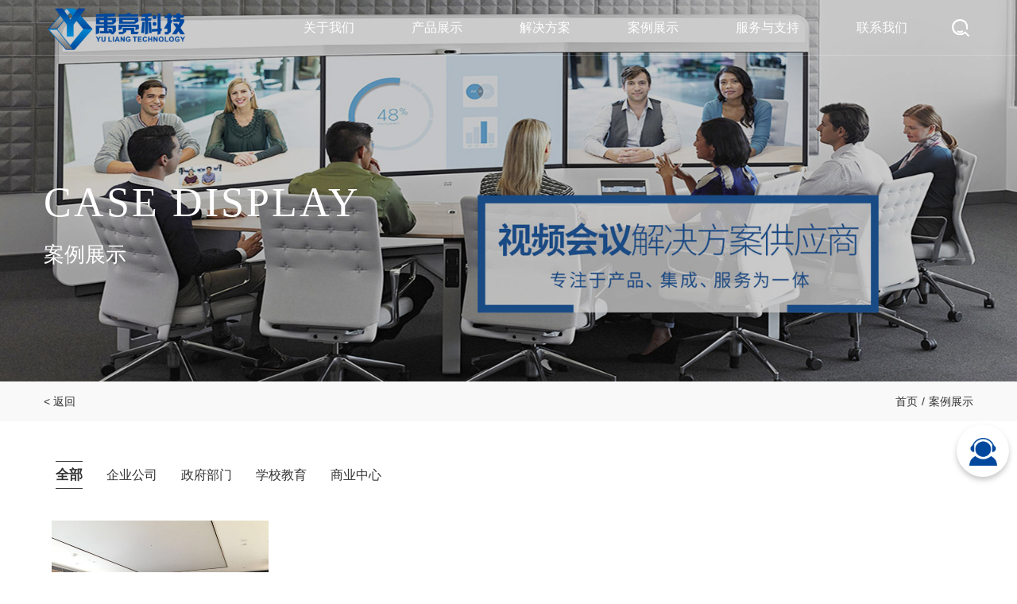

--- FILE ---
content_type: text/html; charset=utf-8
request_url: http://yulianginfo.com/case16.html
body_size: 14279
content:


<!DOCTYPE html>

<html xmlns="http://www.w3.org/1999/xhtml">
<head><meta charset="UTF-8" /><meta http-equiv="X-UA-Compatible" content="IE=edge,chrome=1" /><meta name="apple-mobile-web-app-capable" content="yes" /><meta name="viewport" content="width=device-width,initial-scale=1,maximum-scale=1" />
		<!-- seo -->
		<title>案例展示-上海禹亮信息科技有限公司</title><meta name="description" content="" /><meta name="keywords" content="" />
		<!-- end seo -->
		<link rel="stylesheet" type="text/css" href="css/container.css" /><link rel="stylesheet" type="text/css" href="css/reset.css" /><link rel="stylesheet" type="text/css" href="css/swiper.min.css" /><link rel="stylesheet" type="text/css" href="css/index.css" /><link rel="stylesheet" type="text/css" href="css/media.css" />
		<script src="js/jquery.min.js" type="text/javascript" charset="utf-8"></script>
		<!--搜索弹框-->
		<script src="js/search_tankuang.js" type="text/javascript" charset="utf-8"></script>
	<title>

</title></head>

	<body>
		<!-- header -->
        
<header id="header" class="clearfix">
			<div class="pull-left">
				<a href="index.html" class="header-logo">
					<img class="logo-pc" src="images/logo.png" alt="" height="55px">
					<img class="logo-mb" src="images/logo.png" alt="" height="55px">
				</a>
			</div>
			<div class="pull-right header-nav">
				<ul>
					<li class="has-nav  ">
						<a href="about.html">关于我们</a>
						<dl>
							<dt><a href="about.html">公司简介</a></dt>
							<dt><a href="about.html#gszz">企业文化</a></dt>
							<dt><a href="join.html">诚聘英才</a></dt>
							<dt><a href="shouhou.html">售后服务</a></dt>
						</dl>
					</li>
					<li class="has-nav  ">
						<a href="pro_list.html">产品展示</a>
						<dl>
                            
                                    <dt><a href="category1.html">思科视频会议</a></dt>
                                
                                    <dt><a href="category2.html">宝利通视频会议</a></dt>
                                
                                    <dt><a href="category3.html">云视频会议</a></dt>
                                
                                    <dt><a href="category4.html">罗技视频会议</a></dt>
                                
                                    <dt><a href="category5.html">显示设备</a></dt>
                                
                                    <dt><a href="category6.html">无线投屏</a></dt>
                                
                                    <dt><a href="category7.html">华为视频会议</a></dt>
                                
						</dl>
					</li>
					<li class="has-nav">
						<a href="solution.html">解决方案</a>
						<dl>
                            
                                    <dt><a href="solu_list.html">大中型多媒体视频会议</a></dt>
                                
                                    <dt><a href="solu_list.html">中小型商务视频会议</a></dt>
                                
                                    <dt><a href="solu_list.html">移动办公视频</a></dt>
                                
                                    <dt><a href="solu_list.html">云服务视频协作</a></dt>
                                
						</dl>
					</li>
					<li class="has-nav">
						<a href="case.html">案例展示</a>
						<dl>
                            
                                    <dt><a href="case13.html">企业公司</a></dt>
                                
                                    <dt><a href="case14.html">政府部门</a></dt>
                                
                                    <dt><a href="case15.html">学校教育</a></dt>
                                
                                    <dt><a href="case16.html">商业中心</a></dt>
                                
						</dl>
					</li>
					<li class="has-nav">
						<a href="service.html">服务与支持</a>
						<dl>
                            
                                    <dt><a href="service">思科视频会议产品手册</a></dt>
                                
                                    <dt><a href="service">思科视频终端安装手册</a></dt>
                                
                                    <dt><a href="service">宝利通客户端下载</a></dt>
                                
                                    <dt><a href="service">ZOOM 云会议APP下载心</a></dt>
                                
                                    <dt><a href="service">罗技视频会议下载专区</a></dt>
                                
						</dl>
					</li>
					<li class=""><a href="contact.html">联系我们</a></li>
					<li class="sousuo">
						<div class="seabox">
							<div class="demo">
								<a href="javascript:;" >
									<img src="images/sousuo_b.png" class="hei"/>
									<img src="images/sousuo_w.png" class="bai"/>
								</a>
							</div>
							<div id="dialogBg"></div>
							<div id="dialog" class="animated">
								<div class="dialogTop">
									<a href="javascript:;" class="claseDialogBtn">
										<span></span>
										<span></span>
									</a>
								</div>
								<div class="tsea">
									<div class="tsea_b">
										<h3>
											<input type="text" id="keywords" placeholder="搜索……"/>
											<a href="javascript:;" onclick="window.location.href='product.html?keywords='+$('#keywords').val()"><img src="images/sousuo_w.png"/></a>
										</h3>
										<p>
											<span>热搜产品：</span>
											<span>
                                                
												<small>等热搜产品</small>
											</span>
										</p>
									</div>
								</div>
							</div>
						</div>
					</li>
				</ul>
			</div>
			<div class="hamburger hamburger--elastic">
				<div class="hamburger-box">
					<div class="hamburger-inner"></div>
				</div>
			</div>
		</header>
		<!-- end header -->
		<!-- banner top -->
        
	    <section id="bannerTop">
	        <img src="images/conban.jpg" alt="" class="conban">
	        <div class="banner-content">
	            <div class="container-fluid banner-box w-1440">
	                <div class="section-top txt-white">
	                    <p class="title">CASE DISPLAY</p>
	                    <p class="title-small">案例展示</p>
	                </div>
	            </div>
	        </div>
	    </section>
        
	    <!-- end banner top -->
	    <div class="add">
	    	<div class="container-fluid w-1440">
		    	<div class="add_b">
		    		<p><a href="javascript:history.back()">< 返回</a></p>
		    		<p>
		    			<a href="index.html">首页</a>/<span>案例展示</span>
		    		</p>
		    	</div>
	    	</div>
	    </div>
	    <div class="about">
	    	<div class="container-fluid w-1440">
	    		<div class="solu">
	    			<div class="solu_btn">
						<p class="first active"><a href="case.html">全部</a></p>
                        
                                 <p class=""><a href="case13.html">企业公司</a></p>
                            
                                 <p class=""><a href="case14.html">政府部门</a></p>
                            
                                 <p class=""><a href="case15.html">学校教育</a></p>
                            
                                 <p class=""><a href="case16.html">商业中心</a></p>
                            
					</div>
	    			<div class="icase_ul caseul">
                        
                                <div class="icase_li">
                                    <a href="case-det6.html">
                                        <div class="icase_liimg">
                                            <img src="UpLoad/image/20210720154922-00.jpg" alt="" />
                                        </div>
                                        <div class="icase_litxt">
                                            <h3><span>思科SX80视频会议系统</span></h3>
                                            <p>
                                                <span>企业公司</span>
                                                <small>
                                                    <img src="images/j_hui.png" class="hui" />
                                                    <img src="images/j_hong.png" class="hong" />
                                                </small>
                                            </p>
                                        </div>
                                    </a>
                                </div>
                            

					</div>
	    			<div class="page_btn">
	    				<form method="post" action="./case16.html?StaId=16" id="Form1">
<div class="aspNetHidden">
<input type="hidden" name="__VIEWSTATE" id="__VIEWSTATE" value="/[base64]/[base64]/g2QCBw8WAh8AAgUWCmYPZBYCZg8VAR7mgJ3np5Hop4bpopHkvJrorq7kuqflk4HmiYvlhoxkAgEPZBYCZg8VAR7mgJ3np5Hop4bpopHnu4jnq6/lronoo4XmiYvlhoxkAgIPZBYCZg8VARjlrp3liKnpgJrlrqLmiLfnq6/kuIvovb1kAgMPZBYCZg8VARpaT09NIOS6keS8muiurkFQUOS4i+i9veW/[base64]" />
</div>

<div class="aspNetHidden">

	<input type="hidden" name="__VIEWSTATEGENERATOR" id="__VIEWSTATEGENERATOR" value="DC0C95F4" />
</div>
                            
<!-- AspNetPager 7.3.2  Copyright:2003-2010 Webdiyer (www.webdiyer.com) -->
<div id="AspNetPager1" class="paginator" showinputbox="Never" dir="ltr" style="width:100%;">
<div class="paginator" style="width:0px;float:left;">
	
</div><div class="paginator" style="float:left;">
	<ul>
		<li><a disabled="disabled" style="margin-right:5px;">首页</a></li><li><a disabled="disabled" style="margin-right:5px;">上一页</a></li><li><span class="active2" style="margin-right:5px;">1</span></li><li><a disabled="disabled" style="margin-right:5px;">下一页</a></li><li><a disabled="disabled" style="margin-right:5px;">尾页</a></li>
	</ul>
</div>
</div>
<!-- AspNetPager 7.3.2  Copyright:2003-2010 Webdiyer (www.webdiyer.com) -->


                        </form>
	    			</div>
	    		</div>
	    	</div>
	    </div>
		<!-- footer -->
        

		<footer>
			<div class="footer">
				<div class="container">
					<div class="footer-grid">
						<div class="footer-logo">
							<img src="images/logo_foot.png">
						</div>
						<div class="contact-info">
							<p>
								<em><img src="images/icon_tel.png" alt=""/></em>
								<span>
									<small>全国统一热线电话：</small>
									<small>400-0022-718</small>
								</span>
							</p>
						</div>
					</div>
					<div class="footer-grid">
						<div class="list-group">
							<ul>
								<li><a href="index.html">首页</a></li>
								<li><a href="about.html">关于我们</a></li>
								<li><a href="pro_list.html">产品展示</a></li>
								<li><a href="solution.html">解决方案</a></li>
								<li><a href="case.html">案例展示</a></li>
								<li><a href="service.html">服务与支持</a></li>
								<li><a href="contact.html">联系我们</a></li>
							</ul>
						</div>
					</div>
					<div class="footer-grid">
						<div class="list-group">
							<p class="text-center"><img src="images/ewm.png" alt="" style="width: 130px;"></p>
							<p class="text-center" style="padding: 5px 0;">微信公众号</p>
						</div>
					</div>
				</div>
				<div class="copy-right">
					<p>版权所有：上海禹亮信息科技有限公司&nbsp;
						<a target="_blank" href="javascript:;"><a href="https://beian.miit.gov.cn/" target="_blank">&nbsp;沪ICP备19033214号-2</a>&nbsp;
						<span>技术支持：<a href="https://www.inicp.com" target="_blank">网站建设与维护</a>&nbsp;-&nbsp;<a href="https://www.inicp.com" target="_blank">兆量网络营销推广</a></span>
					</p>
				</div>
			</div>
		</footer>
		<div class="back-top">
			<img src="images/backtop.png" alt="">
		</div>
		<div class="fixed-right">
			<div class="close"><img src="images/close.png" alt=""></div>
			<div class="text-center">
				<img src="images/pic_23.png" alt="" >
				<h2 class="phone"><a href="tel:400-0022-718">400-0022-718</a></h2>
			</div>
			<div class="text-center">
				<div class="contact-group">
					<p>
						<img src="images/ewm1.jpg"/>
						<img src="images/ewm2.jpg"/>
					</p>
					<span>微信扫一扫咨询</span>
				</div>
			</div>
			<div class="box-bg">
			</div>
		</div>
		<div class="fix-contact">
			<img src="images/pic_26.png" alt="" width="35px">
		</div>
		<script src="js/backtop.js" type="text/javascript" charset="utf-8"></script>

		<script type="text/javascript" src="js/ventor.js"></script>
		<script type="text/javascript" src="js/index.js"></script>
	</body>

</html>

--- FILE ---
content_type: text/css
request_url: http://yulianginfo.com/css/reset.css
body_size: 7823
content:
@charset "UTF-8";
@-ms-viewport {
	width: device-width
}

*,
:after,
:before {
	-webkit-box-sizing: border-box;
	box-sizing: border-box
}

* {
	margin: 0;
	padding: 0
}

html {
	-webkit-box-sizing: border-box;
	box-sizing: border-box;
	line-height: 1.15;
	-webkit-text-size-adjust: 100%;
	-ms-text-size-adjust: 100%;
	-ms-overflow-style: scrollbar;
	-webkit-tap-highlight-color: transparent;
	-webkit-font-smoothing: antialiased;
	-moz-osx-font-smoothing: grayscale;
	font-size: 10px
}

body {
	font-family:arial,"microsoft yahei" !important;
	font-size: 1.4rem;
	font-weight: 400;
	line-height: 1.5;
	color: #333;
	background-color: #fff
}

article,
aside,
dialog,
figcaption,
figure,
footer,
header,
hgroup,
main,
nav,
section {
	display: block
}

address {
	font-style: normal;
	line-height: inherit
}

b,
strong {
	font-weight: bolder
}

small {
	font-size: 80%
}

sub,
sup {
	position: relative;
	font-size: 75%;
	line-height: 0;
	vertical-align: baseline
}

sub {
	bottom: -.25em
}

sup {
	top: -.5em
}

code,
kbd,
pre,
samp {
	font-family: monospace;
	font-size: 1em
}

summary {
	display: list-item
}

fieldset {
	min-width: 0;
	border: 0
}

legend {
	display: block;
	width: 100%;
	max-width: 100%;
	margin-bottom: .5rem;
	font-size: 1.5rem;
	line-height: inherit;
	color: inherit;
	white-space: normal
}

progress {
	vertical-align: baseline
}

table {
	border-collapse: collapse
}

caption {
	padding-top: .75rem;
	padding-bottom: .75rem;
	color: #868e96;
	text-align: left;
	caption-side: bottom
}

dl,
ol,
ul {
	list-style: none
}

hr {
	-webkit-box-sizing: content-box;
	box-sizing: content-box;
	height: 0;
	overflow: visible
}

a {
	color: #333;
	text-decoration: none;
	background-color: transparent;
	-webkit-text-decoration-skip: objects;
	transition: all .2s linear;
	-webkit-transition: all .2s linear
}

a:not([href]):not([tabindex]):focus {
	outline: 0
}

img {
	vertical-align: middle;
	border-style: none;
	max-width: 100%
}

svg:not(:root) {
	overflow: hidden
}

[role=button],
a,
area,
button,
input,
label,
select,
summary,
textarea {
	-ms-touch-action: manipulation;
	touch-action: manipulation
}

button,
input,
optgroup,
select,
textarea {
	font-family: inherit;
	font-size: inherit;
	line-height: inherit;
	outline: 0
}

button,
input {
	overflow: hidden;
	border: 1px solid #dcdcdc;
	background: none
}

button,
select {
	text-transform: none
}

[type=reset],
[type=submit],
button,
html [type=button] {
	-webkit-appearance: button;
	cursor: pointer
}

[type=button]::-moz-focus-inner,
[type=reset]::-moz-focus-inner,
[type=submit]::-moz-focus-inner,
button::-moz-focus-inner {
	padding: 0;
	border-style: none
}

input[type=checkbox],
input[type=radio] {
	-webkit-box-sizing: border-box;
	box-sizing: border-box;
	padding: 0
}

input[type=date],
input[type=datetime-local],
input[type=month],
input[type=time] {
	-webkit-appearance: listbox
}

textarea {
	overflow: auto;
	resize: vertical
}

[type=number]::-webkit-inner-spin-button,
[type=number]::-webkit-outer-spin-button {
	height: auto
}

[type=search] {
	outline-offset: -2px;
	-webkit-appearance: none
}

[type=search]::-webkit-search-cancel-button,
[type=search]::-webkit-search-decoration {
	-webkit-appearance: none
}

::-webkit-file-upload-button {
	font: inherit;
	-webkit-appearance: button
}

output {
	display: inline-block
}

[hidden],
template {
	display: none!important
}

hr {
	margin-top: 20px;
	margin-bottom: 20px;
	border: 0;
	border-top: 1px solid #eee
}

h1,
h2,
h3,
h4,
h5,
h6 {
	font-family: inherit;
	font-weight: 700;
	line-height: 1.1;
	color: inherit
}

.h1,
h1 {
	font-size: 2.8rem
}

.h2,
h2 {
	font-size: 2.6rem
}

.h3,
h3 {
	font-size: 2.4rem
}

.h4,
h4 {
	font-size: 2.2rem
}

.h5,
h5 {
	font-size: 2rem
}

.h6,
h6 {
	font-size: 1.8rem
}

.h6-plus {
	font-size: 3rem
}

.h5-plus {
	font-size: 3.2rem
}

.h4-plus {
	font-size: 3.4rem
}

.h3-plus {
	font-size: 3.6rem
}

.h2-plus {
	font-size: 3.8rem
}

.h1-plus {
	font-size: 4rem
}

.center-block {
	display: block;
	margin-left: auto;
	margin-right: auto
}

.pull-right {
	float: right!important
}

.pull-left {
	float: left!important
}

.hide {
	display: none!important
}

.show {
	display: block!important
}

.invisible {
	visibility: hidden
}

.text-hide {
	font: 0/0 a;
	color: transparent;
	text-shadow: none;
	background-color: transparent;
	border: 0
}

.hidden {
	display: none!important
}

.affix {
	position: fixed
}

.clearfix:after,
.clearfix:before {
	content: " ";
	display: table
}

.clear,
.clearfix:after {
	clear: both
}

.o-hidden {
	overflow: hidden
}

.text-center {
	text-align: center
}

.text-right {
	text-align: right
}

.text-left {
	text-align: left
}

.to-lowercase {
	text-transform: lowercase
}

.to-uppercase {
	text-transform: uppercase
}

.to-capitalize {
	text-transform: capitalize
}

.white-space {
	white-space: nowrap
}

.keep-all {
	word-break: keep-all
}

.break-all {
	word-break: break-all
}

.break-word {
	word-wrap: break-word
}

::selection {
	background: #73a3d4;
	color: #fff
}

::-moz-selection {
	background: #73a3d4;
	color: #fff
}

::-webkit-selection {
	background: #73a3d4;
	color: #fff
}

.container {
	max-width: 1160px
}

.w-840 {
	max-width: 840px
}

.w-900 {
	max-width: 900px
}

.w-1000 {
	max-width: 1000px
}

.w-1040 {
	max-width: 1040px
}

.w-1100 {
	max-width: 1100px
}

.w-1140 {
	max-width: 1140px
}

.w-1170 {
	max-width: 1170px
}

.w-1200 {
	max-width: 1200px;
}

.w-1440 {
	max-width: 1440px;margin: 0 auto;
}

.w-1600 {
	max-width: 1600px
}

.p-lr-50 {
	padding-left: 50px;
	padding-right: 50px
}

.p-lr-60 {
	padding-left: 60px;
	padding-right: 60px
}

.p-lr-75 {
	padding-left: 75px;
	padding-right: 75px
}

.p-tb-20 {
	padding-top: 20px;
	padding-bottom: 20px
}

.p-tb-30 {
	padding-top: 30px;
	padding-bottom: 30px
}

.p-tb-40 {
	padding-top: 40px;
	padding-bottom: 40px
}

.p-tb-50 {
	padding-top: 50px;
	padding-bottom: 50px
}

.p-tb-60,
.p-tb-70 {
	padding-top: 70px;
	padding-bottom: 70px
}

.p-tb-80,
.p-tb-90 {
	padding-top: 85px;
	padding-bottom: 85px
}

.p-tb-100 {
	padding-top: 100px;
	padding-bottom: 100px
}

.p-t-0 {
	padding-top: 0
}

.p-b-0 {
	padding-bottom: 0
}

.m-b-40 {
	margin-bottom: 40px
}

.m-b-50 {
	margin-bottom: 50px
}

.m-b-60 {
	margin-bottom: 60px
}

.m-b-70 {
	margin-bottom: 70px
}

.m-b-80 {
	margin-bottom: 80px
}

.m-b-90 {
	margin-bottom: 90px
}

.m-b-100 {
	margin-bottom: 100px
}

.m-b-110 {
	margin-bottom: 110px
}

.m-b-120,
.m-b-200 {
	margin-bottom: 120px
}

.m-lr-auto {
	margin-left: auto;
	margin-right: auto
}

.bg-center {
	background: 50% no-repeat;
	background-size: cover;
	-webkit-background-size: cover
}

.img-auto {
	max-width: auto
}

.is-table {
	display: table;
	height: 100%;
	width: 100%
}

.is-table .table-cell {
	display: table-cell;
	vertical-align: middle
}

.flex-center {
	display: -webkit-box;
	display: -ms-flexbox;
	display: flex;
	-webkit-box-align: center;
	-ms-flex-align: center;
	align-items: center;
	-webkit-box-pack: center;
	-ms-flex-pack: center;
	justify-content: center;
	-webkit-box-orient: vertical;
	-webkit-box-direction: normal;
	-ms-flex-direction: column;
	flex-direction: column;
	width: 100%;
	height: 100%
}

.err-input {
	color: red!important
}



--- FILE ---
content_type: text/css
request_url: http://yulianginfo.com/css/index.css
body_size: 53405
content:
.btn{display:inline-block;font-weight:400;text-align:center;white-space:nowrap;vertical-align:middle;-webkit-user-select:none;-moz-user-select:none;
-ms-user-select:none;user-select:none;cursor:pointer;transition:all .2s ease-in-out;-webkit-transition:all .2s ease-in-out}
.edit-container{line-height:30px}
.edit-container ul{list-style:disc}
.edit-container ol{list-style:decimal}
.edit-container *{max-width:100%!important}
.hamburger {
display: inline-block;cursor: pointer;font: inherit;color: inherit;text-transform: none;background-color: transparent;border: 0;
margin: 0;overflow: visible;display: none;float: right;line-height: 0;position: absolute;z-index: 10;top: 50%;right: 15px;
transition-property: opacity, -webkit-filter;
-webkit-transition-property: opacity, -webkit-filter;
transition-property: opacity, filter;
transition-property: opacity, filter, -webkit-filter;
-webkit-transition-duration: .15s;
transition-duration: .15s;
-webkit-transition-timing-function: linear;
transition-timing-function: linear;
-webkit-transform: translateY(-50%);
transform: translateY(-50%)}
.hamburger-box{width:22px;height:12px;display:inline-block;position:relative}
.hamburger-inner{display:block;top:50%;margin-top:-2px}
.hamburger-inner,.hamburger-inner:after,.hamburger-inner:before{width:22px;height:2px;background-color:#111;border-radius:4px;position:absolute;
transition-property:-webkit-transform;-webkit-transition-property:-webkit-transform;transition-property:transform;transition-property:transform,
-webkit-transform;-webkit-transition-duration:.15s;transition-duration:.15s;-webkit-transition-timing-function:ease;transition-timing-function:ease}
.hamburger-inner:after,.hamburger-inner:before{content:"";display:block}
.hamburger-inner:before{top:-10px}.hamburger-inner:after{bottom:-10px}
.hamburger--elastic .hamburger-inner{top:0;-webkit-transition-duration:.4s;transition-duration:.4s;-webkit-transition-timing-function:cubic-bezier(.68,-.55,.265,1.55);
transition-timing-function:cubic-bezier(.68,-.55,.265,1.55)}
.hamburger--elastic .hamburger-inner:before{top:6px;-webkit-transition:opacity .15s ease .4s;transition:opacity .15s ease .4s}
.hamburger--elastic .hamburger-inner:after{top:12px;transition:-webkit-transform .4s cubic-bezier(.68,-.55,.265,1.55);
-webkit-transition:-webkit-transform .4s cubic-bezier(.68,-.55,.265,1.55);transition:transform .4s cubic-bezier(.68,-.55,.265,1.55);
transition:transform .4s cubic-bezier(.68,-.55,.265,1.55),-webkit-transform .4s cubic-bezier(.68,-.55,.265,1.55)}
.hamburger--elastic.is-active .hamburger-inner{-webkit-transform:translate3d(0,10px,0) rotate(135deg);transform:translate3d(0,10px,0) rotate(135deg);
-webkit-transition-delay:.1s;transition-delay:.1s;top:-3px}
.hamburger--elastic.is-active .hamburger-inner:before{-webkit-transition-delay:0s;transition-delay:0s;opacity:0}
.hamburger--elastic.is-active .hamburger-inner:after{-webkit-transform:translate3d(0,-19px,0) rotate(-268deg);transform:translate3d(0,-19px,0) rotate(-268deg);
-webkit-transition-delay:.1s;transition-delay:.1s;top:19px}


@font-face {
	font-family: DIN-BlackAlternate;
	src: url(../fonts/din-blackalternate.ttf) format("truetype");
	font-weight: 400;
	font-style: normal
}

@font-face {
	font-family: "../fonts/DIN-BlackAlternate";
	src: url(../fonts/din-blackalternate.woff) format("woff"), url(../fonts/din-blackalternate.eot) format("embedded-opentype"), url(../fonts/din-blackalternate.svg#din-blackalternate) format("svg");
	font-weight: 400;
	font-style: normal;
}
.section-top{margin-bottom:40px}
.section-top.txt-gray{color:#dbdbdb}
.section-top.txt-white{color:#fff}
.section-top .title{font-size:36px;line-height:1;margin-bottom:20px;font-family:/*simsun*/fantasy !important;/*DIN-BlackAlternate*/letter-spacing: 3px;}
.section-top .title-small{font-size:16px}
.section-top .icon{margin-right:10px}.bg-gray{background:hsla(0,0%,96.9%,.5)}
.bg-purple,.btn-overlap{background:#6b00fe}
.btn-overlap{color:#fff;position:relative;padding:0 30px;line-height:50px}
.btn-overlap:after{content:"";display:block;width:100%;height:100%;position:absolute;z-index:5;bottom:-4px;right:-5px;border:3px solid #6b00fe;
-webkit-transition:all .2s linear;transition:all .2s linear}
.btn-overlap:hover:after{bottom:4px}
.btn-long{width:155px;font-size:16px;width:100%;max-width:350px}
.btn-hollow{border:3px solid transparent;padding:0 30px;line-height:50px}
.btn-hollow.btn-black{background:#fff;color:#000;border-color:#000;-webkit-box-shadow:5px 4px 0 0 #000;box-shadow:5px 4px 0 0 #000}
.btn-hollow.btn-black:hover{-webkit-box-shadow:5px -4px 0 0 #000;box-shadow:5px -4px 0 0 #000}
.btn-hollow.btn-white{background:#6b00fe;color:#fff;border-color:#fff;-webkit-box-shadow:5px 4px 0 0 #fff;box-shadow:5px 4px 0 0 #fff}
.btn-hollow.btn-white:hover{-webkit-box-shadow:5px -4px 0 0 #fff;box-shadow:5px -4px 0 0 #fff}
#bannerTop{position:relative;width: 100%;}
#bannerTop img.conban{width: 100%;}
#bannerTop .banner-content{position:absolute;background:rgba(0,0,0,0.2);top:0;left:0;right:0;bottom:0}
#bannerTop .banner-content .banner-box{position:absolute;bottom:100px;left:0;right:0}
#bannerTop .banner-content .title{font-size:52px}
#bannerTop .banner-content .title-small{font-size:26px}
#bannerTop .banner-content .desc{font-size:16px;padding-top:10px}
#bannerTop .banner-content .desc span{vertical-align:middle}
#bannerTop .banner-content .desc p{margin-top:16px}
.w-1530{max-width:1530px}
.filmInfo-list{text-align:center}
.filmInfo-list .pic{margin-bottom:10px}
.filmInfo-list .pic img{-webkit-transition:all .3s linear;transition:all .3s linear;
-webkit-clip-path:polygon(0 0,100% 0,100% 100%,0 100%);clip-path:polygon(0 0,100% 0,100% 100%,0 100%)}
.filmInfo-list .title{font-size:16px;margin-bottom:8px}
.filmInfo-list .date{font-size:12px;margin-bottom:8px}
.filmInfo-list .actors{font-size:12px}
.filmInfo-list a{display:inline-block;width:100%;text-align:left}
.filmInfo-list a:hover img{-webkit-clip-path:polygon(0 16%,100% 0,100% 84%,0 100%);clip-path:polygon(0 16%,100% 0,100% 84%,0 100%)}
.filmInfo-list a:hover .title{color:#6b00fe}
.news-type{font-size:0;text-align:center}
.news-type a{font-size:14px;width:132px;height:50px;border:3px solid #000;-webkit-box-shadow:5px 5px 0 0 #000;box-shadow:5px 5px 0 0 #000;background:#fff;line-height:44px}
.news-type a:not(:last-child){margin-right:-3px}
.news-type a.active,.news-type a:hover{-webkit-box-shadow:5px -5px 0 0 #000;box-shadow:5px -5px 0 0 #000}
.bar-container{padding-left:200px;position:relative}
.bar-container:before{content:"";position:absolute;top:14px;left:0;display:block;width:139px;height:24px;background:#6b00fe;margin-right:70px}
.bar-container .bar-title{font-size:52px;line-height:1;font-weight:700;color:#111}
.bar-container .bar-desc{font-size:24px;font-weight:700;margin-top:50px;margin-bottom:40px}
.page_list a{margin:0 10px;border-bottom:1px solid transparent;font-size:16px}
.page_list a.on,.page_list a:hover{border-bottom-color:#333}
@-webkit-keyframes rotate360{
	0%{-webkit-transform:rotate(0deg);transform:rotate(0deg)}
	to{-webkit-transform:rotate(1turn);transform:rotate(1turn)}
}
@keyframes rotate360{
	0%{-webkit-transform:rotate(0deg);transform:rotate(0deg)}
	to{-webkit-transform:rotate(1turn);transform:rotate(1turn)}
}

#header{position:absolute;z-index:999;top:0;left:0;right:0;height:70px;line-height:70px;border-bottom:1px solid hsla(0,0%,100%,.2);
padding:0 60px;-webkit-transition:all .3s linear;transition:all .3s linear}
#header.header-fixed{position:fixed;background:#fff;-webkit-box-shadow:0 5px 10px rgba(0,0,0,.2);box-shadow:0 5px 10px rgba(0,0,0,.2)}
#header.header-fixed,#header.header-fixed a{color:#333}
#header.header-fixed .header-logo .logo-pc{display:none}
#header.header-fixed .header-logo .logo-mb{display:inline-block;/*width:220px*/}
#header.header-fixed .header-nav li>a:after{background:#00479d;}
#header:after{content:""}
#header,#header a{color:#fff}
#header .logo-mb{display:none}
#header .header-nav li{float:left;position:relative;margin:0 20px}
#header .header-nav li:last-child{margin-right:0}
#header .header-nav li>a{display:block;padding:0 16px;position:relative;font-size: 16px;}
#header .header-nav li>a:after{content:"";display:block;position:absolute;width:0;height:4px;bottom:0;left:50%;-webkit-transform:translateX(-50%);
transform:translateX(-50%);background:#fff;-webkit-transition:width .2s linear;transition:width .2s linear}
#header .header-nav li.active a:after,#header .header-nav li:hover a:after{width:100%}
#header .header-nav li:hover>dl{margin-top:0;opacity:1;visibility:visible}
#header .header-nav li>dl{position:absolute;width:190px;top:100%;left:50%;margin-left:-90px;margin-top:10px;background:#fff;line-height:16px;white-space:nowrap;
padding:20px 5px;visibility:hidden;opacity:0;-webkit-transition:all .2s linear;transition:all .2s linear;border-radius: 5px;}
#header .header-nav li>dl dt{/*margin:20px 0;*//*width:120px*/}
#header .header-nav li>dl a{color: #000;position: relative;height: 45px;line-height: 45px;display: block;text-align: center;}
#header .header-nav li>dl a:before{content:"";width:18px;height:3px;background:#00479d;position:absolute;top:100%;right:calc(50% - 24px);margin-right:14px;
-webkit-transform:scaleY(.5) translateY(-50%);transform:scaleY(.5) translateY(-50%);display:none}
#header .header-nav li>dl a:hover:before{display:block}
#header .header-nav li>dl a:hover{color: #00479d;}

.icon-wechat{position:relative}
.icon-wechat .wechat-qrcode{display:none;border:1px solid #eee;position:absolute;z-index:9;top:-230px;left:-77px;width:200px;height:192px;color:#666;
font-size:12px;text-align:center;background-color:#fff;
-webkit-box-shadow:0 2px 10px #aaa;box-shadow:0 2px 10px #aaa;-webkit-transition:all .2s;transition:all .2s;-webkit-tansition:all .35s;-moz-transition:all .35s}
.icon-wechat .wechat-qrcode.bottom{top:40px;left:-84px}
.icon-wechat .wechat-qrcode.bottom:after{display:none}
.icon-wechat .wechat-qrcode h4{font-weight:400;height:26px;line-height:26px;font-size:12px;background-color:#f3f3f3;margin:0;padding:0;color:#777}
.icon-wechat .wechat-qrcode .qrcode{width:105px;margin:10px auto}
.icon-wechat .wechat-qrcode .qrcode table{margin:0!important}
.icon-wechat .wechat-qrcode .help p{font-weight:400;line-height:16px;padding:0;margin:0}
.icon-wechat .wechat-qrcode:after{content:"";position:absolute;left:50%;margin-left:-6px;bottom:-13px;width:0;height:0;border:6px solid transparent;border-top:8px solid #fff}
.icon-wechat:hover .wechat-qrcode{display:block}
.icon-wechat .help{display:none}
.icon-wechat .wechat-qrcode{top:-185px;left:-52px;width:150px;height:150px}
#top{position:fixed;z-index:999;bottom:50px;right:15px;background:#D61419;-webkit-box-shadow:0 0 20px rgba(0,0,0,.2);box-shadow:0 0 20px rgba(0,0,0,.2);
width:40px;height:40px;border-radius:50%;text-align:center;line-height:36px;overflow:hidden;display:none;-webkit-transition:none;transition:none}
#top:hover{opacity:.8}


/*搜索弹框*/
.seabox{float: right;height: 70px;display: flex;align-items: center;}
.seabox .demo a{display: flex;justify-content: center;align-items: center;}
.seabox .demo a img{width: 22px;}
.seabox .demo a img.bai{display: block;}
.seabox .demo a img.hei{display: none;}
.header-fixed .seabox .demo a img.hei{display: block;}
.header-fixed .seabox .demo a img.bai{display: none;}
/*.seabox .demo a span{display: block;width:32px;height:3px;background: #fff;}
.seabox .demo a span:first-of-type{margin-bottom: 8px;}
.seabox .demo a span:last-of-type{margin-top:8px;}*/
.header-fixed .seabox .demo a span{background: #000;}
#dialogBg{width:100%;height:100%;background-color:#000000;opacity:.8;filter:alpha(opacity=60);position:fixed;top:0;left:0;z-index:9999;display:none;}
#dialog{ width: 100%; height: 100%;display: none; background-color: #000; position: fixed; top:0; left:0;z-index: 10000;padding: 0 60px;}
.dialogTop{display: flex;justify-content: flex-end;align-items: center;height: 60px;}
.dialogTop a{display: block;width: 40px;height: 40px;padding: 23px 0px 0px 15px;
transform:rotate(45deg);
-ms-transform:rotate(45deg); 
-moz-transform:rotate(45deg);
-webkit-transform:rotate(45deg);
-o-transform:rotate(45deg);}
.dialogTop a span{width: 32px;height: 3px;display: block;background: #fff;}
.dialogTop a span:first-of-type{transform:rotate(90deg);
-ms-transform:rotate(90deg); 
-moz-transform:rotate(90deg);
-webkit-transform:rotate(90deg);
-o-transform:rotate(90deg);margin: 0 0px -3.6px 0px;}
.tsea{display: flex;justify-content: center;padding:15% 0 0 0;}
.tsea_b{max-width:650px;width: 100%;}
.tsea h3{width: 100%;display: flex;justify-content: center;align-items: center;margin-bottom:40px;}
.tsea h3 input{width: calc(100% - 30px);height: 45px;line-height: 45px;padding:0 5px;border-bottom: 1px solid #fff;border-top: none;border-left: none;border-right: none;
color: #fff;font-size: 18px;}
.tsea h3 input::-webkit-input-placeholder {color: #fff; font-size: 22px;}
.tsea h3 input::-moz-input-placeholder {color: #fff;  font-size: 22px;}
.tsea h3 input::-ms-input-placeholder {color: #fff; font-size: 22px;}
.tsea h3 a{display: block;width: 27px;height: 27px;margin-left: 10px;}
.tsea h3 a img{width: 100%;display: block;}
.tsea .tsea_b p{width: 100%;/*display: flex;justify-content: flex-start;align-items: flex-start;flex-wrap: wrap;*/color: #fff;line-height: 36px;}
.tsea .tsea_b p span:first-child{font-size:21px;display: block;margin-bottom: 10px;display: block;width: 100%;}
.tsea .tsea_b p span:last-of-type{display: block;width: 100%;}
.tsea .tsea_b p span a{font-size: 16px;margin-right: 4px;color: #fff !important;}
.tsea .tsea_b p span a:hover{text-decoration: underline;color: #00479d !important;}
.tsea .tsea_b p small{font-size: 16px;}
/*搜索弹框 -- end*/



/*banner轮播*/
#banner .swiper-pagination{padding:0 60px;bottom:40px;text-align:left}
#banner .swiper-pagination .swiper-pagination-bullet{border-radius:0;width:2px;height:10px;background:#fff;opacity:1;-webkit-transition:height .2s linear;transition:height .2s linear}
#banner .swiper-pagination .swiper-pagination-bullet-active{height:20px}
#banner .slide-progress{position:absolute;z-index:10;top:50%;right:60px;width:1px;height:200px;margin-top:-100px;background:hsla(0,0%,100%,.6)}
#banner .slide-progress:after{content:"";position:absolute;top:0;left:0;width:100%;height:0;background:#fff}
#banner .slide-progress.animated:after{height:100%;-webkit-transition:height 5s linear;transition:height 5s linear}
#banner .swiper-slide:before{content:"";position:absolute;top:0;left:0;right:0;bottom:0;background:rgba(0,0,0,0.15);z-index:5}
#banner .swiper-slide img{width:100%}
#banner .swiper-slide .title{font-size:50px;font-weight:700}
#banner .swiper-slide .desc{text-align:justify}
#banner .swiper-slide .desc .txt{font-size:0}
#banner .swiper-slide .desc .txt:after{content:"";display:inline-block;width:100%;font-size:0}
#banner .swiper-slide .desc .txt-cn span{font-size:30px}
#banner .swiper-slide .desc .txt-en{letter-spacing:5px;display:inline-block;width:100%}
#banner .swiper-slide .desc .txt-en span{font-size:12px}
#banner .swiper-slide .slide-content{position:absolute;bottom:200px;left:60px;color:#fff;z-index:10}
#banner .swiper-slide.swiper-slide1 .slide-content{left: auto;right: 60px;}
#banner .swiper-next{position:absolute;z-index:10;top:50%;left:60px;-webkit-transform:translateY(-50%);transform:translateY(-50%)}
#banner .swiper-next:hover{opacity:.6}

/*左侧悬浮框*/
.back-top{ display: none; cursor: pointer; position: fixed; bottom:45px; right: 10px; z-index: 222; width: 66px; height: 66px;box-shadow:0px 4px 6px 0px rgba(100,100,100,0.35);
border-radius: 33px; background-color: #fff; text-align: center; line-height: 66px; } 
.back-top img{ vertical-align: middle; } 
.close{ position: absolute; right: 5px; top: 5px; cursor: pointer; } 
.fixed-right{ display: none; position: fixed; right: 15px; bottom: 250px; z-index: 223; background: #fff; width: 300px; height: 385px; border-radius: 15px; padding-top: 10px; 
box-shadow: 1px -2px 6px 0px rgba(183,183,183,0.31); overflow: hidden; } 
.fixed-right .box-bg{ position: absolute; bottom: 0; left: 0; height: 50px; width: 100%; overflow: hidden; 
background: linear-gradient(130deg,#00479d,#2269ba); } 
.fixed-right .box-bg:after{ content: ''; position: absolute; top: -30px; left: 50%; transform: translateX(-50%); background-color: #fff; width: 280px; height: 50px; border-radius: 400%; } 
.phone{ margin-top: 10px;padding-bottom: 20px; border-bottom: 1px solid #ddd; } 
.phone a{ font-size: 24px; font-weight: 700; color: #00479d; display: block;}
.contact-group{ margin: 15px auto; } 
.contact-group p{width: 100%;display: flex;justify-content: space-between;align-items: center;}
.contact-group p img{width:calc(50% - 10px);margin:0 5px;display: block;}
.contact-group span{display: block;text-align: center;font-size: 15px;}
a.contact-link{ display: inline-block; background-color: #CCD6E9; width: 135px; height: 42px; line-height: 42px; text-align: center; color: #002c72; border-radius: 5px; } 
a.contact-link img{ vertical-align: middle; } 
.fix-contact{ cursor: pointer; position: fixed; bottom: 120px; right: 10px; z-index: 224; width: 66px; height: 66px; box-shadow:0px 4px 6px 0px rgba(100,100,100,0.35);
border-radius: 33px; background-color: #fff; text-align: center; line-height: 66px; } 
.fix-contact img{ vertical-align: middle;width: 35px !important; } 

.partner-container {padding: 0 60px;}

/*更多按钮*/
.inews_more{width: 100%;}
.inews_more a{display: block;width: 150px;text-align: center;margin: 30px auto 0 auto;color: #000;border-bottom: 1px solid #000;padding: 15px 0;font-size: 16px;
font-weight:700;letter-spacing: 2px;display: flex;justify-content: center;align-items: center;transition: all 1s;}
.inews_more a:hover{/*background: #002c72;color: #fff;border-bottom: 1px solid #002c72;*/color: #002C72;}
.inews_more a img{margin-left: 10px;width:23px;transition: all 1s;}
.inews_more a:hover img{transform: translateX(10px);-webkit-transform: translateX(10px);}
.inews_more a img.morejian_hover{display: none;}
.inews_more a:hover img.morejian_hover{display: block;}
.inews_more a:hover img.morejian{display: none;}
.inews_more a: img.morejian_hover{display: block;}




/*产品推荐*/
.i_pro{width: 100%;padding: 85px 0;}
.tab{width: 100%;}
.tab-nav{margin-bottom: 30px;display: flex;justify-content: center;align-items: center;}
.tab-nav a{width:12.5%;height:60px;text-align:center;line-height:60px;font-size: 18px;color: #000;border-top: 1px solid #ccc}
.tab-nav a.current{color: #00479d;border-top: 2px solid #00479d;margin-top: -0.5px;}
.tab-nav a:hover{}
.iproduct{width: 100%;}
.ipro_ul{width: 100%;overflow: hidden;padding-bottom: 20px;}
.ipro_ul .ipro_li{float: left;width: calc(25% - 30px); margin: 15px;border: 1px solid rgba(170, 170, 170, 0.2);}
.ipro_ul .ipro_li:hover{box-shadow: 0 0 15px rgba(0,0,0,.1);}
.ipro_ul .ipro_li .ipro_img{height: 300px;display: flex;justify-content: center;align-items: center;border: 2px solid transparent;}
.ipro_ul .ipro_li:hover .ipro_img{border: 2px solid #00479d;}
.ipro_ul .ipro_li .ipro_img img{width: 70%;}
.ipro_ul .ipro_li .ipro_txt{padding:30px;}
.ipro_ul .ipro_li .ipro_txt h3{font-size: 17px;line-height: 24px;color: #000;text-align: left;overflow: hidden;text-overflow:ellipsis;white-space: nowrap;}
.ipro_ul .ipro_li .ipro_txt h4{color: #666;font-size: 14px;line-height: 24px;text-align: left;overflow: hidden;text-overflow:ellipsis;white-space: nowrap;font-weight: normal;margin: 5px 0;}
.ipro_ul .ipro_li .ipro_txt p{color: #666;font-size: 14px;line-height: 24px;text-align: left;overflow: hidden;text-overflow:ellipsis;white-space: nowrap;}
.ipro_ul .ipro_li .code{padding: 0px 30px;font-size: 13px;color: #828282;line-height: 30px;}
.ipro_ul .ipro_li .code p{padding: 10px 0;border-top: 1px solid rgba(170, 170, 170, 0.2);}
.ipro_ul .ipro_li:hover .code p{border-top: 1px solid rgba(255,255,255,0.5);}
.ipro_ul .ipro_li:hover .ipro_txt,.ipro_ul .ipro_li:hover .code{background: #00479d;}
.ipro_ul .ipro_li:hover .ipro_txt h3,.ipro_ul .ipro_li:hover .ipro_txt h4,.ipro_ul .ipro_li:hover .ipro_txt p{color: #fff;}
.ipro_ul .ipro_li:hover .code{color: #fff;border-top-color: rgba(255, 255, 255, 0.2);}
/*作品展示*/
.ip_title{width: 100%;margin-bottom: 80px;}
.ip_title h2{font-size:27px;line-height: 1;margin-top: 20px;text-align: center;color: #dbdbdb;}
.ip_title p{font-size: 36px;text-align: center;line-height: 1;color: #000;}
.icase{width: 100%;padding:85px 0;background: #f8f8f8;}
.icase_ul{width: 100%;display: flex;justify-content: flex-start;align-items: flex-start;flex-wrap: wrap;}
.icase_ul .icase_li{width: calc(25% - 30px);margin: 0 15px 30px 15px;}
.icase_ul .icase_li a{display: block;}
.icase_ul .icase_li .icase_liimg{width: 100%;}
.icase_ul .icase_li .icase_liimg img{display: block;width: 100%;}
.icase_ul .icase_li .icase_litxt{padding: 20px 10px;background: #fff;width: 100%;}
.icase_ul .icase_li .icase_litxt h3{margin-bottom: 18px;font-weight: normal;}
.icase_ul .icase_li .icase_litxt h3 span{font-size:16px;color: #292929;}
.icase_ul .icase_li .icase_litxt h3 small{font-size: 16px;color: #565656;}
.icase_ul .icase_li .icase_litxt h3 small.hmgang{margin: 0 5px 0 10px;}
.icase_ul .icase_li .icase_litxt p{display: flex;justify-content: space-between;align-items: center;}
.icase_ul .icase_li .icase_litxt p span{font-size: 13px;color: #979797;}
.icase_ul .icase_li .icase_litxt p small{width:28px;}
.icase_ul .icase_li .icase_litxt p small img{width: 100%;display: block;}
.icase_ul .icase_li .icase_litxt p small img.hong{display: none;}
.icase_ul .icase_li a:hover .icase_litxt p small img.hong{display: block;animation: finger infinite 3s;}
.icase_ul .icase_li a:hover .icase_litxt p small img.hui{display: none;}
.icase_ul .icase_li a:hover .icase_litxt p small{}
.icase_ul .icase_li.icase_li1{width: calc(50% - 30px);}
@keyframes finger {
    0% { transform: translate(-7px)}
    25% {transform: translate(7px) }
    50% { transform: translate(-7px)}
    75% { transform: translate(7px)}
    100% {transform: translate(-7px)}
}
.morebtn{margin-top: 30px;display: flex;justify-content: center;align-items: center;}
.morebtn a{width: 150px;height: 45px;line-height: 45px;border: 1px solid #666;cursor: pointer;display: -ms-flexbox;display: flex;margin: 0 auto;
-ms-flex-pack: center;justify-content: center;-ms-flex-align: center;align-items: center;transition: all .3s ease-in-out;}
.morebtn a span{font-size: 15px;color: #282828; letter-spacing: 0;text-align: center;}
.morebtn a:hover{border-color: #00479d;}
.morebtn a:hover span{color: #00479d;}
/*作品展示-end*/
/*解决方案*/
.i_solu{width: 100%;padding: 30px 0 85px 0;}
.isolu{width: 100%;display: flex;justify-content: flex-start;align-items: center;flex-wrap: wrap;}
.isolu .isolu_li{width: 25%;}
.isolu .isolu_li.isolu_liimg img{width: 100%;display: block;}
.isolu .isolu_li.isolu_litxt{padding: 0 50px;}
.isolu .isolu_li.isolu_litxt h3{color: #000;font-size: 22px;line-height: 38px;}
.isolu .isolu_li.isolu_litxt h4{font-size: 14px;line-height: 24px;color: #aaa;text-transform: uppercase;font-weight: normal;}
.isolu .isolu_li.isolu_litxt small{width: 50px;height: 0.1px;border: 1px solid #00479d;background: #00479d;display: block;margin:15px 0 20px 0;}
.isolu .isolu_li.isolu_litxt p{font-size: 15px;line-height: 24px;color: #666;margin-bottom:20px;
display: -webkit-box;-webkit-box-orient: vertical;-webkit-line-clamp: 3;overflow: hidden;}
.isolu .isolu_li.isolu_litxt span{display: flex;justify-content: flex-start;align-items: center;height: 40px;width: 120px;
font-size: 15px;}
.isolu .isolu_li.isolu_litxt span img{width:28px ;display: block;/*margin-left: 10px;*/transition: all 1s;}
.isolu .isolu_li.isolu_litxt span img.morejian{display: block;}
.isolu .isolu_li.isolu_litxt span img.morejian_hover{display: none;}
.isolu .isolu_li.isolu_litxt a:hover span img{transform: translateX(10px);-webkit-transform: translateX(10px);}
.isolu .isolu_li.isolu_litxt a:hover span img.morejian{display: none;}
.isolu .isolu_li.isolu_litxt a:hover span img.morejian_hover{display: block;}
.isolu_more{margin-top: 50px;}
/*联系我们*/
.i_contact{width: 100%;padding: 85px 0;}
.icontact{max-width: 1140px;width: 100%;margin: 0 auto;}
.icon_top{width: 100%;display: flex;justify-content: space-between;align-items: center;}
.icon_top .icon_le{width: calc(50% - 30px);margin: 0 15px 30px 15px;padding: 20px 0 30px 0;text-align: center;background: #fff;
box-shadow: 0 0 30px rgb(214 215 216 / 60%);height: 200px;}
.icon_top .icon_le img{width: 45px;margin: 0 auto 20px auto;}
.icon_top .icon_le h3{color: #444;font-size: 18px;margin-bottom: 15px;}
.icon_top .icon_le p{font-size: 17px;color: #333;line-height: 24px;font-weight: bold;}
.icon_top .icon_rig{float: right;width:50%;display: flex;justify-content: space-between;align-items: center;}
.icon_top .icon_rig .iconrig_li:first-of-type{width: calc(50% - 30px);margin: 0 15px 30px 15px;}
.icon_top .icon_rig .iconrig_li:last-of-type{width: calc(50% - 30px);margin: 0 15px 30px 15px;}
.icon_top .icon_rig .iconrig_li{padding: 20px 0 30px 0;text-align: center;background: #fff;height: 200px;
box-shadow: 0 0 30px rgb(214 215 216 / 60%);}
.icon_top .icon_rig .iconrig_li img{width: 45px;margin: 0 auto 20px auto;}
.icon_top .icon_rig .iconrig_li h3{color: #444;font-size: 18px;margin-bottom: 15px;}
.icon_top .icon_rig .iconrig_li p{font-size: 17px;color: #333;line-height: 24px;font-weight: bold;}
.icon_bot{width: 100%;}
.icon_bot .iconform{width: calc(100% - 30px);margin: 0 15px;background: #fff;box-shadow: 0 0 30px rgb(214 215 216 / 60%);padding: 30px;}
.icon_bot .iconform form{width: 100%;overflow: hidden;}
.icon_bot .iconform form p{width: calc(50% - 30px);margin: 15px;float: left;}
.icon_bot .iconform form p label{color: #666;font-size: 15px;margin-bottom: 10px;display: block;}
.icon_bot .iconform form p input{width: 100%;padding: 0 5px;height: 35px;line-height: 35px;border: 1px solid #ccc;}
.icon_bot .iconform form p.you{width: calc(100% - 30px);}
.icon_bot .iconform form p.liuy{width: calc(100% - 30px);}
.icon_bot .iconform form p textarea{width: 100%;padding: 0 5px;height:80px;line-height: 25px;border: 1px solid #ccc;}
.icon_bot .iconform form button{display: block;margin: 15px auto;width: 120px;height: 40px;text-align: center;line-height: 40px;background: #00479d;color: #fff;font-size: 16px;
border: 1px solid #00479d;}
/*底部*/
/*.footer{width: 100%;background: #282828;padding:30px 0 20px 0;}
.foot_ul{display: flex;justify-content: flex-start;align-items: flex-start;}
.foot_ul .foot_li1 h3.fologo{width:180px;margin-bottom: 25px;}
.foot_ul .foot_li1 h3.fologo img{width: 100%;display: block;}
.foot_ul .foot_li1 h3.ewm{width: 120px;margin-left: 30px;}
.foot_ul .foot_li1 h3.ewm img{width: 100%;display: block;}
.foot_ul .foot_li h2{font-size:22px;margin-bottom: 20px;color: #fff;}
.foot_ul .foot_li p{font-size: 15px;color: #fff;margin-bottom: 5px;}
.foot_ul .foot_li p a{font-size: 15px;color: #fff;text-align: left;}
.foot_ul .foot_li2{margin: 0 150px;}
.foot_ul .foot_li3 p{height: 42px;line-height: 40px;margin-bottom: 0;}
.foot_last{width: 100%;padding:5px 0;border-top:1px solid rgba(255,255,255,0.3) ;background: #282828;}
.copy-right p{color: #fff;text-align: center;font-size: 12px;line-height: 15px;}
.copy-right p span{margin:1px 5px;}
.copy-right p span.copy3{display: block;}
.copy-right p a{color: rgba(255,255,255,0.8);font-size: 12px;}
.copy-right p a:hover{color: rgba(255,255,255,1);}*/

footer .container{ width: 100%; max-width: 1500px; padding: 0 15px;display: flex;justify-content: space-between;align-items: center;} 
footer{ background: #00479D; color: #f7f7f7; position: relative; } 
footer:before{ content: ''; display: block; width: 100%; height: 100%; position: absolute; background:url(../images/foot_bg.png) no-repeat center bottom;background-size: cover; } 
.footer{ padding-top: 35px; position: relative; } 
.footer-grid{ width:50%; float: left; } 
.footer-grid:first-of-type{width: 25%;}
.footer-grid:last-of-type{width: 25%;}
.footer-grid img{ vertical-align: middle; } 
.footer-grid .contact-info p{ position: relative; padding-left: 35px; line-height: 1.8; margin-bottom: 10px; } 
.footer-grid .contact-info p>em {position: absolute;left: 0;top: 4px;}
.footer-grid .contact-info p>i{ position: absolute; left: 0; top: 0px; } 
.footer-grid em img{width: 25px;}
.footer-grid .contact-info p span{}
.footer-grid .contact-info p span small{display: block;font-size: 16px;line-height: 30px;}
.footer-grid .contact-info p span small:last-of-type{font-size: 22px;margin-top: 15px;font-weight: bolder;}
.footer-logo{ margin-bottom: 20px; } 
.footer-logo img{ /*max-width:150px;*/width: 70%; } 
/*.list-group{ margin-left: 50px; }*/ 
.list-group a{ color: #fff; font-weight: 400;} 
.list-group .list-title{ font-size: 14px; padding-bottom: 20px; border-bottom: 1px solid #D4D4D4;} 
.list-group ul, .list-group li{ list-style: none; } 
.list-group ul{ padding: 10px 0; overflow: hidden;} 
.list-group li{ line-height: 1.7; margin: 10px 0; font-size: 16px;float: left;width: 14.2%;text-align: center;} 
.list-group li>a{ color: rgba(247, 247, 247, 0.8); } 
.list-group li>a:hover{ color: #fff; } 
.footer-links{ display: table; font-size: 14px; margin-right: auto; margin-left: auto; margin-bottom: 15px; } 
.footer-links li{ display: inline-block; margin: 0 20px; } 
.footer-links li>a{ color: rgba(247, 247, 247, 0.5); } 
.footer-links li>a:hover{ color: #fff; } 
.copy-right{ width: 100%; border-top: 1px solid rgba(221, 221, 221, 0.08); padding:10px 0; text-align: center; color: #fff; font-size: 14px;margin-top: 35px;} 
.copy-right a{color: #fff;}

/*************************************************************************内页************************************************************************/
/*解决方案*/
.add{width: 100%;height: 50px;background: #f9f9f9;}
.add_b{width: 100%;display: flex;justify-content: space-between;align-items: center;}
.add_b p{line-height: 50px;color: #333;}
.add_b p:first-of-type{width: 50px;}
.add_b p a{font-size: 14px;color: #333;}
.add_b p:last-of-type{display: flex;justify-content: flex-end;align-items: center;width: calc(100% - 50px);overflow: hidden;text-overflow:ellipsis;white-space: nowrap;}
.add_b p:last-of-type a{margin: 0 5px;}
.add_b p:last-of-type span{margin-left: 5px;display: block;}
.add_b p a:hover{color: #00479d;}

.solu_btn{width: 100%;margin: 0px 0 40px 0;overflow: hidden;padding:0 15px;}
.solu_btn p{float: left;margin-right:30px;}
.solu_btn p.first a{font-size: 17px;font-weight: bold;}
.solu_btn p a{float: left;height:35px;line-height:35px;position: relative;color: #333;font-size: 16px;}
/*.solu_btn p.active a{color: #D61419;}
.solu_btn p.active a:after,.solu_btn p.active a:before{background: #D61419;}*/
.solu_btn p a, .solu_btn p a:after, .solu_btn p a:before {transition: all 0.3s ease 0s;-webkit-transition: all 0.3s ease 0s;-moz-transition: all 0.3s ease 0s;-o-transition: all 0.3s ease 0s;}
.solu_btn p a:after, .solu_btn p a:before {content: "";position: absolute;width: 0;height: 1px;background-color: #333333;}
.solu_btn p a:before {top: 0;left: 0;}
.solu_btn p a:after {bottom: 0;right: 0;}
@media screen and (min-width:768px){
	.solu_btn p.active a:after, .solu_btn p.active a:before, .solu_btn p:hover a:after, .solu_btn p:hover a:before {width: 100%;}
}

.solu_ul{width: 100%;overflow: hidden;}
.solu_ul .solu_li{float: left;width: calc(25% - 20px);margin: 10px;box-shadow: 0 0 10px 0 rgba(0,0,0,0.2);}
.solu_ul .solu_li a{display: block;}
.solu_ul .solu_li .solu_liimg{width: 100%;}
.solu_ul .solu_li .solu_liimg img{display: block;width: 100%;}
.solu_ul .solu_li .solu_litxt{padding: 20px 10px;background: #fff;width: 100%;}
.solu_ul .solu_li .solu_litxt h3{font-weight: normal;display: flex;justify-content: space-between;align-items: center;height: 50px;}
.solu_ul .solu_li .solu_litxt h3 span{font-size: 16px;color: #292929;width: calc(100% - 35px);line-height: 24px;}
.solu_ul .solu_li .solu_litxt h3 small {width: 28px;}
.solu_ul .solu_li .solu_litxt h3 small img{width: 100%;display: block;}
.solu_ul .solu_li .solu_litxt h3 small img.hui{display: block;}
.solu_ul .solu_li .solu_litxt h3 small img.hong{display: none;}
.solu_ul .solu_li a:hover .solu_litxt h3 small img.hui{display: none;}
.solu_ul .solu_li a:hover .solu_litxt h3 small img.hong{display: block; animation: finger infinite 3s;}

.page_btn{width: 100%;margin-top: 50px;}
.page_btn a{font-size: 15px;padding: 3px 5px;margin: 0 5px;border: 1px solid #999;display: block;color: #777;}
.page_btn a.active{color: #fff;border: 1px solid #00479D;background: #00479D;}
.page_btn a:hover{color: #fff;border: 1px solid #00479D;background: #00479D;}

/*解决方案详情*/
.solu_det{width: 100%;}
.soludet_txt{width: 100%;}
.soludet_txt h2{text-align: center;font-size: 26px;color: #000;margin-bottom:20px;}
.soludet_txt h3{display: flex;justify-content: center;align-items: center;font-weight: normal;}
.soludet_txt h3  span{display: block;margin: 0 10px;color: #888;font-size: 14px;margin-bottom: 35px;}
.soludet_btn{width: 100%;margin-top: 30px;display: flex;justify-content: space-between;align-items: center;}
.soludet_btn p:first-of-type{}
.soludet_btn p:last-of-type{}
.soludet_btn p a{font-size: 15px;color: #666;}
.soludet_btn p a:hover{color: #00479D;}




.contit h2{font-size:52px;text-transform: uppercase;letter-spacing:2px;margin-bottom: 5px;color: #9e9e9e;font-family:fantasy;}
.contit p{font-size:32px;color: #333;}
/*关于我们*/
.about{width: 100%;padding: 50px 0;}
.about.about_bg{background: url(../images/about_bg.png) no-repeat center;background-size: cover;}
.aboutb_txt{width: 100%;overflow: hidden;margin: 50px 0;}
.about_le .contit{margin-bottom: 40px;}
.about_le{width:53%;float: left;}
.about_le h4{color: #00479D;font-size: 25px;line-height:40px;margin-bottom: 15px;}
.about_le p.abp{color: #333;font-size: 16px;line-height:30px;margin-bottom: 15px;text-align: justify;}
.about_rig{float: right;width: 43%;}
.about_rig img{width: 100%;display: block}
/*.about .w-1200{margin: 0 auto;}
.aboutxt_b{width: 100%;padding: 50px 0;display: flex;justify-content: space-between;align-items: center;}
.about_txt{width: 57%;padding: 30px 0;}
.about_txt .contit{position: relative;padding: 35px 0;margin-bottom: 40px;}
.about_txt .contit h2{font-size:42px;text-align: center;font-weight: normal;}
.about_txt .contit p{text-align: center;margin: 10px 0;}
.about_txt .contit:before{content: "";width:60px;height: 0.5px;background: #333;display: block;position: absolute;
top: 0;right: 35%;transform: rotateZ(-45deg);}
.about_txt .contit:after{content: "";width:60px;height: 0.5px;background: #333;display: block;position: absolute;
bottom: 0;left:39%;transform: rotateZ(-45deg);}
.about_img{width:32%;}
.about_img img{width: 100%;margin-bottom: 15px;}
.about_txt{font-size: 16px;line-height:28px;text-align: justify;text-indent: 2em;}
.ab_zz{width: 100%;}
.ab_zz .contit{margin: 50px 0;width: 57%;}
.ab_zz .contit h2{font-size:42px;text-align: center;font-weight: normal;}
.ab_zz .contit p{text-align: center;margin: 10px 0;}
.abzz_b{width: 100%;overflow: hidden;}
.abzz_b .abzz_li{float: left;width: calc(33.33% - 30px);margin: 15px;border: 1px solid #ccc;}
.abzz_b .abzz_li .abzz_img{height:320px ;display: flex;justify-content: center;align-items: center;}
.abzz_b .abzz_li .abzz_img img{height: 65%;display: block;}
.abzz_b .abzz_li .abzz_txt{padding: 10px;border-top: 1px solid #ccc;}
.abzz_b .abzz_li .abzz_txt p{font-size: 16px;color: #666;}*/


/*解决方案*/
.yewu{margin: 50px 0 20px 0;}
.anlib{width: 100%;overflow: hidden;}
.anlib .anli_le{float: left;width: 50%;padding:100px 50px 0px 50px;}
.anlib .anli_le h3{display: flex;justify-content: flex-start;align-items: center;}
.anlib .anli_le h3 small{width:3px;display: block;height:70px;background: #00479d;display: block;margin-right: 20px;}
.anlib .anli_le h3 span{text-transform: uppercase;}
.anlib .anli_le h3 span strong{line-height: 35px;font-size: 22px;color: #333;display: block;}
.anlib .anli_le h3 span em{line-height: 35px;font-size:19px;color: #333;font-style: normal;display: block;}
.anlib .anli_le p{margin: 25px 0;font-size: 16px;color: #5a5a5a;line-height: 24px;}
.anlib .anli_le h4{display: flex;justify-content: flex-start;align-items: center;}
.anlib .anli_le h4 a{display: block;border: 1px solid #666;padding: 5px 8px;font-size: 14px;margin-right: 10px;font-weight: normal;color: #666;}
.anlib .anli_le h4 a:hover{background: #00479d;color: #fff;border-color:#00479d ;}
.anlib .anli_le h4 a.casecha{border: none;}
.anlib .anli_le h4 a.casecha img{width: 24px;/*transition:all .5s;-webkit-transition:all .5s;-ms-transition:all .5s;*/animation: finger infinite 3s;}
@keyframes finger {
    0% { transform: translate(-5px)}
    25% {transform: translate(5px)}
    50% {transform: translate(-5px)}
    75% {transform: translate(5px)}
    100% {transform: translate(-5px)}
}
/*.anlib .anli_le h4 a.casecha:hover img{-webkit-transform:translateX(10px);-moz-transform:translateX(10px);-ms-transform:translateX(10px);
-o-transform:translateX(10px);transform:translateX(10px)}*/
.anlib .anli_le h4 a.casecha:hover{background: none;}
.anlib .anli_rig{float: right;width: 50%;}
.anlib .anli_rig img{width: 100%;display: block;}

.anlib.anlib1 .anli_le{float: right;}
.anlib.anlib1 .anli_rig{float: left;}

/*案例展示*/
.zuopin{width: 100%;padding: 50px 0;background: #f8f8f8;}
.zuopin .contit{padding:0 15px;}
.case_btn{width: 100%;margin: 60px 0;overflow: hidden;padding:0 15px;}
.case_btn p{float: left;margin-right: 50px;}
.case_btn p a{float: left;height:35px;line-height:35px;position: relative;color: #333;font-size: 16px;}
/*.case_btn p.active a{color: #D61419;}
.case_btn p.active a:after,.case_btn p.active a:before{background: #D61419;}*/
.case_btn p a, .case_btn p a:after, .case_btn p a:before {transition: all 0.3s ease 0s;-webkit-transition: all 0.3s ease 0s;-moz-transition: all 0.3s ease 0s;-o-transition: all 0.3s ease 0s;}
.case_btn p a:after, .case_btn p a:before {content: "";position: absolute;width: 0;height: 1px;background-color: #333333;}
.case_btn p a:before {top: 0;left: 0;}
.case_btn p a:after {bottom: 0;right: 0;}
.icase_ul.caseul .icase_litxt{background: #f8f8f9;}
/*联系我们*/
.contact .contact_b{width: 100%;overflow: hidden;}
.con_le{float: left;width: 45%;}
.con_le .contit p {font-size: 32px;color: #333;}
.con_le p{padding: 10px 0;border-bottom: 1px dashed #888;font-size: 16px;color: #666;line-height: 28px;}
.con_le p.con_ewm{display: flex;justify-content: flex-start;align-items: flex-start;}
.con_le p.con_ewm img{width: 120px;}
.con_le p:last-of-type{border-bottom: none;}
.con_rig{float: right;width: 45%;padding-top:75px;}
.con_rig h2{font-size: 32px;color: #333;margin-bottom: 20px;font-weight: normal;}
.con_rig form label{font-size: 16px;color: #666;margin-bottom: 15px;display: block;}
.con_rig form input{width: calc(100% - 12px);height: 32px;line-height: 30px;padding: 0 5px;border: 1px solid #777;border-radius: 5px;margin-bottom: 10px;}
.con_rig form textarea{width: calc(100% - 12px);height:85px;line-height:26px;padding: 0 5px;border: 1px solid #777;border-radius: 5px;margin-bottom: 10px;}
.con_rig form button{width: 120px;height:40px;background: #00479D;color: #fff;border: 1px solid #00479D;border-radius: 5px;}
.contact .map{width: 100%;margin-top: 50px;}
.contact .map img{display: block;width: 100%;}



/*产品详情*/
.pro_det{width: 100%;}
.Xcontent{ width: 100%; overflow: hidden;background: #fff;padding: 10px;margin-bottom: 20px;} 
.Xcontent01{width:40%;float: left;} 
.Xcontent06{ width: 100%; height: auto;display: flex;justify-content: center;align-items: center;border: 1px solid #eee;padding: 10px;} 
.Xcontent06 img{display: block;width: 100%;}
.Xcontent08{width: 100%; height: 80px; margin-top: 26px;overflow: hidden;} 
.Xcontent07,.Xcontent09,.Xcontent10,.Xcontent11,.Xcontent12{ width: calc(20% - 5px); height: 65px; border: 1px solid #e8e8e8; float: left;margin-right: 5px;
display: flex;justify-content: center;align-items: center;} 
.Xcontent07>img,.Xcontent09>img,.Xcontent10>img,.Xcontent11>img,.Xcontent12>img{ /*width: 100%; height: 100%;*/ padding: 5px;}

.prodet{width:55% ;float: right;padding: 30px  0 0 0;}
.prodet h3{font-size: 22px;color: #00479D;}
.prodet p{font-size: 15px;line-height: 24px;margin-top: 25px;color: #666;}
.prodet p span{font-weight: bold;color: #000;}
.prodet p.prodet_btn a{display: block;width: 130px;background: #00479D;color: #fff;height:40px;color: #fff;font-size: 15px;
line-height: 40px;text-align: center;border-radius: 5px;}

.pro_xq .tab-nav{width: 100%;justify-content: flex-start;border-top: 1px solid #ccc;}
.pro_xq .tab-nav a{border-top: none;}
.pro_xq .tab-nav a.current{border-top: 2px solid #00479D;margin-top: -4px;}


/*******************************关于我们****************************************/
/*公司资质*/
.gszz{padding: 50px 0;width: 100%;background: #f9f9f9;}
.gszz .gszz_ul{width: 100%;overflow: hidden;margin-top: 40px;}
.gszz .gszz_ul .gszz_li{float: left;width: calc(25% - 20px);margin: 10px;background: #fff;border-radius: 8px;padding: 20px;}
.gszz .gszz_ul .gszz_li .gszz_liimg{height:220px;line-height: 220px;margin-bottom:20px;}
.gszz .gszz_ul .gszz_li .gszz_liimg img{display: block;height: 100%;margin: 0 auto;}
.gszz .gszz_ul .gszz_li p{font-size: 16px;line-height: 28px;text-align: center;}

/*加入我们*/

.join_txt{width: 100%;margin: 30px 0;}
.join_txt p{font-size: 16px;line-height: 28px;color: #444;}
.join_txt p.zd{font-size: 17px;color: #00479D;line-height: 30px;font-weight: bold;margin: 15px 0;}
ul.accordion li{margin:30px 0;padding: 10px;background:#f9f9f9;/*border-bottom: 1px solid #CCC;*/border-radius: 8px;}
.accordion {width: 100%;margin:30px 0;-webkit-border-radius: 4px;
-moz-border-radius: 4px;border-radius: 4px;}
.accordion .link {cursor: pointer;display: block;padding: 15px 15px 15px 42px;color: #333;font-size: 14px;
font-weight: 700;/*border-bottom: 1px solid #CCC;*/position: relative;
-webkit-transition: all 0.4s ease;-o-transition: all 0.4s ease;transition: all 0.4s ease;}
.link_tit h3{font-size: 22px;font-weight: 600;line-height: 1.6;}
.link_tit p{font-size: 14px;line-height: 20px;color: rgba(17,17,17,0.5);margin-top: 10px;}
.accordion li:last-child .link {border-bottom: 0;}
.accordion li i {position: absolute;top: 30px;left: 12px;font-size: 18px;color:#a09e9e;
-webkit-transition: all 0.4s ease;-o-transition: all 0.4s ease;
transition: all 0.4s ease;}
.accordion li i.fa-chevron-down1 {right: 12px;left: auto;font-size:30px;width: 40px;height: 40px;display: flex;justify-content: center;align-items: center;}
.accordion li i.fa-chevron-down1 img{max-width:50%;}
.accordion li.open .link {color: #00479D;}
.accordion li.open i {color: #1B16FD;}
.accordion li.open i.fa-chevron-down1 {-webkit-transform: rotate(180deg);-ms-transform: rotate(180deg);
-o-transform: rotate(180deg);transform: rotate(180deg);}
/*Submenu*/
.submenu {display: none;background:none;font-size: 14px; }
.submenu li {border-bottom: 1px solid #4b4a5e;}
.submenu a {display: block;text-decoration: none;color: #d9d9d9;padding: 12px;padding-left: 42px;
-webkit-transition: all 0.25s ease;-o-transition: all 0.25s ease;transition: all 0.25s ease;}
.submenu_txt span.line{border-bottom: 1px solid rgba(0,0,0,0.2);width: 100%;display: block;margin-bottom: 5px;}
.submenu_txt{padding:10px 15px 20px 42px;}
.submenu_txt h5{font-size: 16px;line-height: 32px;font-weight: bold;margin: 15px 0 10px 0;}
.submenu_txt p{font-size: 15px;line-height: 26px;margin: 5px 0;}
.submenu_txt p span{font-size:15px;line-height: 26px;font-weight: bold;}
.submenu_txt p small{font-size: 16px;color: #00479D;display: flex;justify-content: flex-start;align-items: center;}
.submenu_txt p small a{font-size: 16px;color: #00479D;padding: 0 10px;}
.submenu_txt h4{margin:15px 0 10px 0;text-align: center;display: flex;justify-content: flex-start;align-items: center;}
.submenu_txt h4 a{display: block;color: #fff;background: #00479D;padding:0 10px;font-size: 15px;height:40px ;line-height: 40px;border-radius: 5px;
font-weight: normal;border: 1px solid #00479D;}
.submenu_txt h4 a:hover{background: none;color: #00479D;}


/*企业文化*/
.qywh{background: #f4f4f4;}
.main .sec2{ padding: 100px 0 190px; background-color: #f4f4f4; } 
.main .sec2 .box{ margin-bottom: 100px; position: relative; } 
.main .sec2 .box.active{ opacity: 1; } 
.main .sec2 .box:last-child{ margin-bottom: 0; } 
.main .sec2 .box .bg{ width: 100%; } 
.main .sec2 .box .img-box{ width: 92.86%; position: absolute; top: 0; height: 100%; z-index: 0; opacity: 0; transition: all 1s 0.5s; -webkit-transition: all 1s 0.5s; } 
.main .sec2 .box .img-box.left{ left: -100%; } 
.main .sec2 .box .img-box.right{ right: -100%; } 
.main .sec2 .box.active .img-box.left{ left: 0; opacity: 1; } 
.main .sec2 .box.active .img-box.right{ right: 0; opacity: 1; } 
.main .sec2 .box .img-box img{ height: 100%; } 
.main .sec2 .box .img-box img.web{display: block;}
.main .sec2 .box .img-box img.mobile{display: none;}
.main .sec2 .box .text-box{ z-index: 1; position: absolute; top: 0; height: 100%; 
display: flex; align-items: center; justify-content: center; -webkit-display: flex; -webkit-align-items: center; -webkit-justify-content: center; 
max-width: 50%; opacity: 0; transition: all 1s 0.5s; -webkit-transition: all 1s 0.5s; } 
.main .sec2 .box .text-box.left{ left: -100%; } 
.main .sec2 .box .text-box.right{ right: -100%; } 
.main .sec2 .box.active .text-box.left{ left: 0; opacity: 1; } 
.main .sec2 .box.active .text-box.right{ right: 0; opacity: 1; } 
.main .sec2 .box .text-box .text{ text-align: left; box-shadow: 0px 30px 20px rgba(0,0,0,0.07); padding: 70px 75px 50px 90px; background-color: #fff; } 
.main .sec2 .box .text-box .text h3{ font-size: 35px; color: #333; font-weight: normal; margin-bottom: 25px; } 
.main .sec2 .box .text-box .text h4{ font-size:25px; color: #00479D; font-weight: lighter;margin-bottom: 30px; } 
.main .sec2 .box .text-box .text .line{ width: 60px; height: 1px; background-color: #00479D; margin-bottom: 30px; } 
.main .sec2 .box .text-box .text h5{ font-size: 20px; color: #333; font-weight: lighter; margin-bottom: 16px; } 
.main .sec2 .box .text-box .text p{ font-size: 14px; color: #999; font-weight: lighter; line-height: 30px; }


/*售后服务*/
.nbanner.h680{ height:680px}
.nbanner .eng03{ font-size:16px; text-transform:uppercase; margin-bottom:20px}
.applylist01{ text-align:center; padding:70px 0}	
.applylist01 .conn{ color:#7f7f7f; font-size:15px; line-height:2;margin:0 auto; margin-bottom:45px; max-width:740px; }
.applylist01 .p{ font-size:20px; color:#5f5c68; font-weight:bold; margin-bottom:40px;}
.applylist01 .tig{ text-align:center; color:#7a5f5f; font-size:15px; font-weight:bold}

.applylist li{ position:relative; padding-left:55% }
.applylist li .img{ width:55%; position:absolute; z-index:1; left:0;top:0; bottom:0;}
.applylist li .im{ width:100%; height:100%; background-repeat:no-repeat; background-position:center; background-size:cover;    background-attachment: fixed;}
.applylist li .txt{ padding:45px 13%; box-shadow:0 0 30px rgba(0,0,0,.2); position:relative; z-index:2}
.applylist li .txt h3{ font-size:32px;  font-weight:normal; background:url(../images/divider3.png) no-repeat bottom left; background-size:auto 100%; 
margin-left:-30px; padding-left:30px; position:relative; line-height:1.1; padding-bottom:30px; margin-bottom:20px;margin-top: 10px;}
.applylist li .txt .conn{    color: #54595F; font-size:16px;margin-bottom:40px; text-align:justify; min-height:375px} 
.applylist li .txt .conn p{margin-bottom: 5px;text-align: justify;}
.applylist li .txt .conn p.lan{color: #00479D;margin: 10px 0;}
.applylist li .txt .conn p.lan.da{font-size: 17px;font-weight: bold;}
.applylist li .txt .mores a{ display:inline-block; font-weight:bold}
.applylist li .txt .mores a i{ margin-left:5px; font-weight:bold}
.applylist li:nth-child(even){ padding-left:0; padding-right:55%;}
.applylist li:nth-child(even) .img{ left:auto; right:0;}

.applypage01{ padding:110px 0;}
.applypage01 .img{ float:left; width:29%}
.applypage01 .img img{ display:block; width:100%; border-radius:10px;}
.applypage01 .txt{ float:right; width:65%}
.applypage01 .txt h3{ font-size:25px; font-style:italic; letter-spacing:2px; line-height:1.1; margin-bottom:25px}
.applypage01 .txt .conn{ font-size:15px; color:#54595F; line-height:1.4; margin-bottom:5px;text-align:justify;}
.applypage01 .txt .more a{ display:inline-block; font-weight:bold; font-size:14px; letter-spacing:2px}
.applypage01 .txt .more a i{ margin-left:5px; font-weight:bold}

.applypage02>div{ float:left; width:31.33%; margin:0 1%}
.applypage02 .hd{ margin-bottom:10px}
.applypage02 .hd h3{ font-size:25px;}
.applypage02 .hd h3 i{ display:inline-block; margin-right:10px}
.applypage02 .item01 .bd{ padding-left:30px; color:#54595F}
.applypage02 .item02 .bd{ padding-left:40px; color:#54595F}

.applypage02{ padding:100px 0}

.applypage02 .item03{ position:relative; padding:0 60px;}
.applypage02 .item03 img{ display:block; width:100%; border-radius:10px;}
.applypage02 .item03 .slick-arrow{ position:absolute; z-index:1; width:26px; height:26px; cursor:pointer; overflow:hidden; text-indent:-999px; border:none;top:50%; margin-top:-14px;}
.applypage02 .item03 .slick-prev{ left:0; background:url(../images/ico-prev02.png) no-repeat center; background-size:90%}
.applypage02 .item03 .slick-next{ right:0;background:url(../images/ico-next02.png) no-repeat center; background-size:90%}

@media (max-width:767px){  

.applylist01{ padding:40px 0}
.applylist01 .conn{ text-align:justify; line-height:1.6; margin-bottom:20px}
.applylist li .img{ float:none; height:50vw; position:static; width:auto;}
.applylist li{ padding-left:0; padding-right:0 !important}
.applylist li .im{background-attachment:inherit} 
.applylist li .txt{ padding:30px 10px;}
.applylist li .txt h3{  margin-left:-10px; padding-left:10px;font-size:24px; margin-bottom:10px; padding-bottom:30px; text-align:center}
.applylist li .txt .conn{ text-align:center; min-height:100px}
.applylist li .txt .mores{ text-align:center}


.applypage01{ padding:40px 0}
.applypage01 .img{ float:none; width:auto; margin-bottom:20px}
.applypage01 .txt{ float:none; width:auto}
.applypage01 .txt h3{ font-size:22px; margin-bottom:10px}

.applypage02{ padding:40px 0}
.applypage02>div{ float:none; width:auto; margin:0; margin-bottom:15px}
.applypage02 .hd h3{ font-size:20px;}
.applypage02 .item01 .bd{ padding-left:0}
.applypage02 .item02 .bd{ padding-left:0}
.applypage02 .item02{ margin-bottom:40px}
}


/*服务与支持*/
.ser_ul{width: 100%;overflow: hidden;padding: 0 2%;height: 60px;background: #00479D;border-radius: 5px;margin-bottom: 10px;}
.ser_ul p{width: 160px;height: 60px;color: #fff;font-size: 16px;line-height: 60px;float: left;text-align: center;}
.ser_ul p:first-of-type{width: calc(100% - 640px);text-align: left;}
.ser_ulb{width: 100%;}
.ser_ulb li{width: 100%;height: 60px;border-radius: 5px;margin-bottom: 10px;border: 1px solid #eee;list-style: none;padding: 0 2%;}
.ser_ulb li a{display: block;overflow: hidden;}
.ser_ulb li a p{width: 160px;color: #666;font-size: 16px;line-height: 58px;float: left;text-align: center;}
.ser_ulb li a p:first-of-type{width: calc(100% - 640px);text-align: left;}
.ser_ulb li a p img{width: 25px;display: block;margin: 0 auto;margin-top: 16.5px;}




.paginator
{
	float:none !important;
	text-align:center
}
.paginator ul > li > a
{
	float: left;
	 position: relative;
    line-height: 1.42857143;
    color: #999;
    text-decoration: none;
    background-color: #fff;
    border:1px solid #ccc;
    text-align: center;
	border-radius: 15px;
	padding: 5px 20px;
}
.paginator ul>li>span {
    position: relative;
    float: left;
    line-height: 1.42857143;
    color: #999;
    text-decoration: none;
    background-color: #fff;
    border:1px solid #ccc;
	padding: 5px 20px;
    text-align: center;
	border-radius: 15px;
}
.active2 {
    z-index: 2;
    color:White !important;
    cursor: default;
    background-color:#00479d !important;
    border-color: #00479d !important;
	text-align: center !important;
}
#AspNetPager1_input
{
	float:left;	
	padding: 8px 10px;
	margin-left:5%;
	margin-top:21px;
}
#AspNetPager1_btn
{
	float:left;	
	padding: 6px 12px;
    line-height: 1.42857143;
    color: #337ab7;
    text-decoration: none;
    background-color: #fff;
    border: 1px solid #ddd;
    margin-top:21px;
    margin-left:5px;
}

--- FILE ---
content_type: text/css
request_url: http://yulianginfo.com/css/media.css
body_size: 13408
content:
@media screen and (max-width:1700px){
	.case_btn{margin: 40px 0 30px 0;}
}
@media screen and (max-width:1680px){
	.logo-box .logo {width: calc(14.28% - 80px);margin: 0 40px 40px 40px;}
}
@media screen and (max-width:1480px){
	.logo-box .logo {width: calc(16.6% - 60px);margin: 0 30px 30px 30px;}
	.footer .w-1440{max-width: 100% ;padding: 0 60px;}
	#banner .swiper-slide .title{font-size: 36px;}
	#banner .swiper-slide .desc .txt-cn span{font-size: 24px;}
	#banner .swiper-slide .desc .txt-en{letter-spacing: 2px;}
	#banner .swiper-slide .slide-content{bottom: 100px;}
	.gszz .gszz_ul .gszz_li{width: calc(33.33% - 20px);}
}
@media screen and (max-width:1599px){
	.contit h2{font-size:45px;}
	.contit p{font-size:26px;;}
	.case_btn{margin: 30px 0 20px 0;}
}
@media screen and (max-width:1560px){
	.w-1440{max-width: 1200px;}
	.serves-litxt p.t1{font-size: 45px;}
	.serves-litxt p.t2{font-size: 25px;}
	.i_zyli{width: calc(25% - 40px);}
	.isolu .isolu_li.isolu_litxt small{margin: 10px 0 15px 0;}
	.isolu .isolu_li.isolu_litxt p{margin-bottom: 15px;}
	.ipro_ul .ipro_li .ipro_img{height: 280px;}
	.anlib .anli_le h3 small{height: 90px;}
	.anlib .anli_le{padding: 50px 50px 0 50px;}
	.solu_ul .solu_li{width: calc(33.33% - 20px);}
	.about_rig{padding-top: 130px;}
}
@media screen and (max-width:1490px){
	.icase_ul .icase_li .icase_litxt h3{height: 43px;}
	footer .container{max-width: 100%;padding: 0 60px;}
	.ban_container .bannertext .slide-content p.title{font-size:36px !important;}
	.ban_container .bannertext .slide-content .desc .txt-cn span {font-size:24px !important;}
	.ban_container .bannertext .slide-content .desc .txt-en {letter-spacing: 2px !important;}
}
@media screen and (max-width:1439px){
	.contit h2{font-size:50px;}
	.contit p{font-size:28px;}
	.ipro_ul .ipro_li{width: calc(33.33% - 30px) !important;}
	.i_pro .ipro_ul .ipro_li:last-of-type{display: none;}
}
@media screen and (max-width:1400px){
	/*.icase_ul .icase_li .icase_litxt{padding: 10px 15px;}
	.icase_ul .icase_li .icase_litxt h3{margin-bottom: 10px;}
	.icase_ul .icase_li .icase_litxt h3 span{font-size: 16px;}
	.icase_ul .icase_li .icase_litxt h3 small{font-size: 14px;}*/
	.foot_ul .foot_li2 h3 a{font-size: 16px;}
}
@media screen and (max-width:1380px){
	.ip_title h2{font-size: 26px;}
	.ip_title p{font-size: 32px;}
	.tab-nav a{font-size: 16px;}
	.ipro_ul .ipro_li .ipro_img{height: 220px;}
	/*.ipro_ul .ipro_li{width: calc(25% - 20px);margin: 10px;}*/
	.isolu .isolu_li.isolu_litxt h3{font-size: 20px;line-height: 30px;}
	.isolu .isolu_li.isolu_litxt p{font-size: 14px;line-height: 22px;}
	.icase_ul .icase_li{width: calc(25% - 20px);margin: 0 10px 20px 10px;}
}
@media screen and (min-width:1279px){
	.case_btn p.active a:after, .case_btn p.active a:before, .case_btn p:hover a:after, .case_btn p:hover a:before {width: 100%;}
}
@media screen and (max-width:1279px){
	.contit h2{font-size:42px;}
	.contit p{font-size:22px;}
	.case_btn p.active a:after, .case_btn p.active a:before, .case_btn p:hover a:after, .case_btn p:hover a:before {width: 100%;}
}
@media screen and (max-width:1240px){
	.logo-box .logo {width: calc(20% - 80px);margin: 0 40px 30px 40px;}
	#banner .slide-progress{height: 120px;margin-top: -60px;}
	.w-1440{max-width: 100%;padding: 0 60px;}
}
@media screen and (max-width:1200px){
	#header .header-logo .logo-pc{width:180px}
	#header .header-nav>li{margin:0 10px}
	.ipartner .partner-container{padding: 0 15px;}
	.section-top .title{font-size: 30px;margin-bottom: 15px;}
	#aboutCross .section-top .ac-title{font-size: 30px;}
}
@media screen and (max-width:1199px){
	/*.index3{padding:60px 0 0 0;}*/
}
@media screen and (max-width:1024px){
	.main .inner{ width: 92%; } 
	.main .sec2{ padding: 2.5rem 0 5rem; } 
	.main .sec2 .box{ margin-bottom: 2.5rem; } 
	.main .sec2 .box .bg{ display: none; } 
	.main .sec2 .box .img-box{ width: 100%; position: static; height: auto; } 
	.main .sec2 .box .img-box.left{ left: 0; } 
	.main .sec2 .box .img-box.right{ right: 0; } 
	.main .sec2 .box .img-box img{ height: auto; width: 100%; } 
	.main .sec2 .box .img-box img.web{display: none;}
.main .sec2 .box .img-box img.mobile{display: block;}
	.main .sec2 .box .text-box{ position: relative; height: auto; display: block; -webkit-display: block; max-width: 88.4%; margin: -3.125rem auto 0; } 
	.main .sec2 .box .text-box.left{ left: 0; } 
	.main .sec2 .box .text-box.right{ right: 0; } 
	.main .sec2 .box .text-box .text{ box-shadow: 0px 0.9375rem 0.625rem rgba(0,0,0,0.07); padding: 2rem 1.6875rem; } 
	.main .sec2 .box .text-box .text h3{ font-size: 1.3125rem; margin-bottom: 1rem; } 
	.main .sec2 .box .text-box .text h4{ font-size: 1.25rem; margin-bottom: 1.25rem; } 
	.main .sec2 .box .text-box .text .line{ width: 1.875rem; height: 0.0625rem; margin-bottom: 1rem; } 
	.main .sec2 .box .text-box .text h5{ font-size: 0.875rem; margin-bottom: 0.625rem; } 
	.main .sec2 .box .text-box .text p{ font-size: 0.625rem; line-height: 1.125rem; }
}
@media screen and (max-width:1023px){
	.contit h2{font-size:52px;}
	.contit p{font-size: 28px;letter-spacing: 2px;}
	.foot_ul .foot_li2{margin: 0 80px;}
}
@media screen and (max-width: 997px){ 
	.fix-contact{ bottom: 120px; } .back-top{ bottom: 40px; }
}
@media screen and (max-width:991px){
	body{padding-top:50px}
	.p-tb-90,.p-tb-100{padding-top:40px;padding-bottom:40px}
	.section-top .title{font-size:28px}
	.m-b-50,.m-b-60,.m-b-70{margin-bottom:30px}
	.m-b-80,.m-b-90,.m-b-100,.m-b-110,.m-b-120,.m-b-200{margin-bottom:40px}
	.p-lr-60{padding-left:15px;padding-right:15px}
	.btn-hollow{line-height:40px}
	.hamburger {display: block}
	#bannerTop .banner-content .banner-box{bottom:30px}
	#bannerTop .banner-content .title{font-size:26px}
	#bannerTop .banner-content .title-small{font-size:18px}
	#bannerTop .banner-content .desc{display:none}
	#bannerTop .section-top{margin-bottom:0}
	.bar-container{padding-left:0}
	.bar-container:before{display:none}
	.bar-container .bar-title{font-size:24px}
	.bar-container .bar-desc{font-size:16px;margin-top:10px;margin-bottom:20px}
	#header{/*position:fixed;top:0;left:0;right:0;height:70px;line-height:70px;z-index:999;*/
	padding:0 15px;background:#fff;-webkit-box-shadow:0 0 10px 0 rgba(0,0,0,.2);box-shadow:0 0 10px 0 rgba(0,0,0,.2)}
	#header.is-active .hamburger-inner,
	#header.is-active .hamburger-inner:after,
	#header.is-active .hamburger-inner:before{background:#fff;}
	#header .logo-pc{display:none}
	#header .logo-mb{display:inline-block;height: 50px;}
	#header .header-nav{display:none;position:fixed;top:0;left:0;right:0;bottom:0;background:#376fe5;-webkit-box-shadow:0 5px 10px 0 rgba(0,0,0,.1);
	box-shadow:0 5px 10px 0 rgba(0,0,0,.1);padding:100px 40px 30px;font-size:24px;font-size:400;overflow-y:auto}
	#header .header-nav li{float:none;margin:0;text-align: center;}
	#header .header-nav li:not(:last-child){margin-bottom:20px}
	#header .header-nav li>a{display:inline;padding:0;color: #fff;font-size: 22px;}
	#header .header-nav li>dl dt{width: 100%;}
	#header .header-nav li>a:after{display:none}
	#header .header-nav li dl{position:static;visibility:visible;opacity:1;margin:0;width:100%;padding:20px 60px;display:none;
	-webkit-transition:none;transition:none;background:none;font-size:16px}
	#header .header-nav li dl dt{margin-top:0}
	#header .header-nav li dl dt:last-child{margin-bottom:0}
	#header .header-nav li dl dt a{color:#fff}
	#header .header-nav li>dl a:hover{color: #fff;}
	#header .header-nav li>dl a:before{background: #fff;}
	#header .header-nav li.sousuo{display: none;}
	#banner .swiper-slide .slide-content{bottom:100px}
	#banner .swiper-slide .title{font-size:26px}
	#banner .swiper-slide .desc .txt-cn span{font-size:20px}
	#banner .swiper-next{display:none}
	#aboutCross .section-top{text-align:center;margin-bottom:0}
	#aboutCross .section-top .ac-title{font-size:26px}
	#aboutCross .ac-left .left-pic{text-align:center;display:none}
	#aboutCross .ac-right{padding-top:0}
	#aboutCross .ac-right .ac-list{display:none}
	#aboutCross .ac-right .content{border:none;margin-bottom:0;font-size: 15px;}
	/*#business:after{width:100%}
	#business .business-item{padding-top:20px;padding-bottom:20px}
	#business .business-item .btn-box{visibility:visible;opacity:1;top:0}*/
	/*#movieTheatre .msg-list .count{font-size:24px}
	#movieTheatre .mt-list{margin-left:-10px;margin-right:-10px}
	#movieTheatre .mt-list li{padding:10px}*/
	/*#crossNews .news-swiper .slide-pic{text-align:center;margin-bottom:30px}*/
	.index3 .img{width: 50%;}
	.index3 .img2{width: 100%;}
	.index3 .img3{width: 50%;}
	.index3 .img4{width: 50%;}
	.ip_title h2{font-size: 28px;line-height: 28px;margin-bottom: 15px;}
	.ip_title p{font-size: 26px;}
	.icase_ul .icase_li {width: calc(50% - 30px);}
	.ip_title{margin-bottom: 40px;}
	.icase,.ipartner{padding: 40px 0;}
	.icase_ul .icase_li.icase_li1 {width: calc(100% - 30px);}
	.foot_ul{flex-wrap: wrap;}
	.foot_ul .foot_li2{margin:0 30px;}
	/*.foot_ul .foot_li3{width: 100%;margin-top: 30px;}*/
	.partner-container,.w-1440{padding: 0 15px;}
	.logo-box .logo {width: calc(20% - 60px);margin: 0 30px 30px 30px;}
	.footer .w-1440{padding: 0 15px;}
	#bannerTop .banner-content .title{font-size: 26px;}
	#bannerTop .banner-content .title-small{font-size: 18px;}
	.aboutxt_b{padding: 0 0 30px 0;}
	.aboutxt_b{display: block;}
	.about_txt{width: 100%;}
	.about_txt .contit h2{font-size: 28px;}
	.about_txt .contit p{font-size: 26px;}
	.about_txt .contit:after{width: 40px;left: 43%;}
	.about_txt .contit:before{width: 40px;right: 41%;}
	.about_txt .contit{padding: 18px 0;}
	.about_img{width: 100%;overflow: hidden;}
	.about_img img{float: left;width: calc(50% - 20px);margin: 10px;}
	.ab_zz .contit{width: 100%;}
	.ab_zz .contit h2{font-size: 28px;}
	.ab_zz .contit p{font-size: 26px;}
	.abzz_b .abzz_li{width: calc(50% - 30px);}
	
	.contit h2,.teamdet .contit h2{font-size: 28px;}
	.contit p,.teamdet .contit p,.con_le .contit p,.con_rig h2{font-size: 26px;}
	.i_zyli { width: calc(33.33% - 40px);}
	.team .contit {padding: 0 0px 20px 10px;}
	.tmdet_txt1 h3{font-size: 26px;}
	.anlib .anli_le {padding: 15px;}
	.anlib .anli_le p{margin: 10px;}
	.con_rig{padding-top: 50px;}
	.con_le .contit p{padding:5px 0;}
	.section-top .title{margin-bottom: 10px;}
}
@media screen and (max-width:800px){
	.foot_ul .foot_li2{margin:0 40px;}
	.foot_ul .foot_li1 h3.ewm{margin-left: 0;}
	.foot_ul .foot_li3 p{height: auto;line-height: 28px;}
	.logo-box .logo {width: calc(20% - 40px);margin: 0 20px 20px 20px;}
}
@media screen and (max-width:768px){
	/*#filmInfo .swiper-container{text-align:center}*/
	#banner .swiper-slide .desc{display:none}
	#banner .swiper-slide .slide-content{left:15px;bottom:50px}
	#banner .swiper-slide .title{font-size:18px}
	#banner .swiper-pagination{bottom:10px;padding:0 15px}
	#banner .slide-progress{right:15px;height:45%;margin-top:0;-webkit-transform:translateY(-50%);transform:translateY(-50%)}
	#aboutCross .ac-right .content{padding-bottom: 0;}
	.about_txt .contit:before{right: 38%;}
}
@media screen and (max-width:767px){
	/*.index3{display:none;}
	.index3Ph{display:block;}*/
	.index3Ph .list{width:96%; margin: auto;}
	.contit h2{font-size:42px;}
	.contit p{font-size: 20px;letter-spacing: 2px;}
	.foot_ul .foot_li2{margin:0 0 0 50px;}
	.foot_ul .foot_li3{width: 100%;margin-top: 30px;}
	.i_zyli { width: calc(50% - 40px);}
	.tmdet .tmdet_le{float: none;width: 100%;}
	.tmdet .tmdet_rig{float: none;width: 100%;margin-top: 30px;}
	.anlib .anli_rig{float: none;width: 100%;}
	.anlib .anli_le{float: none;width: 100%;padding: 30px 0;}
	.yewu{margin: 30px 0;}
	.anlib .anli_le h3 span{font-size: 20px;}
	.case_btn p{margin-right: 20px;}
	.con_le{float: none;width: 100%;}
	.con_rig{width: 100%;float: none;}
	.con_le p{padding: 10px 0;font-size: 15px;}
	.con_rig form label{font-size: 15px;}
	.con_rig form input{height: 30px;}
}
@media screen and (max-width:580px){
	.contit h2{font-size:30px;}
	.contit p{font-size: 17px;}
	.logo-box .logo{width: calc(25% - 40px);}
	.icase_ul .icase_li { width: calc(50% - 20px);margin: 0 10px 20px 10px;}
	.about_txt .contit:before,.about_txt .contit:after{display: none;}
	.about_txt .contit{padding: 0;margin-bottom: 30px;}
	.ab_zz .contit{margin: 0 0 30px 0;}
	#bannerTop .banner-content .banner-box{bottom: 15px;}
}
@media screen and (max-width:500px){
	.icase_ul .icase_li { width:100%;margin: 0 0 20px 0px;}
	.icase_ul .icase_li.icase_li1 { width:100%;}
	.logo-box .logo {width: calc(33.33% - 30px);margin: 0 15px 15px 15px;}
	.abzz_b .abzz_li{width: 100%;margin: 10px 0;}
	.abzz_b .abzz_li .abzz_img{height: auto;}
	.i_zyli { width: calc(50% - 20px);margin: 10px;}
	.zuopin .contit,.case_btn{padding: 0;}
	.case_btn p a{margin-bottom: 10px;}
}
@media screen and (max-width:420px){
	.fix-contact {width: 55px;height: 55px;line-height: 55px;bottom: 110px;}
	.fix-contact img{width: 30px;}
	.back-top{width: 55px;height: 55px;line-height: 55px;}
	.fixed-right{width: 200px;height: 320px;bottom: 180px;}
	.text-center img{width: 50px;}
	.contact-group img{width: 60% !important;}
	.phone{padding-bottom: 10px;}
	.phone a{font-size: 22px;}
}
@media screen and (max-width:370px){
	.i_zyli { width:100%;margin: 10px 0;}
}

--- FILE ---
content_type: application/javascript
request_url: http://yulianginfo.com/js/ventor.js
body_size: 140563
content:
(window.webpackJsonp = window.webpackJsonp || []).push([
	[0], {
		0: function(e, yn, t) {
			"use strict";
			(function(gn) {
				var mn, e, t, vn = "function" == typeof Symbol && "symbol" == typeof Symbol.iterator ? function(e) {
					return typeof e
				} : function(e) {
					return e && "function" == typeof Symbol && e.constructor === Symbol && e !== Symbol.prototype ? "symbol" : typeof e
				};
				/*!
				 * jQuery JavaScript Library v1.12.4
				 * http://jquery.com/
				 *
				 * Includes Sizzle.js
				 * http://sizzlejs.com/
				 *
				 * Copyright jQuery Foundation and other contributors
				 * Released under the MIT license
				 * http://jquery.org/license
				 *
				 * Date: 2016-05-20T17:17Z
				 */
				e = "undefined" != typeof window ? window : void 0, t = function(C, e) {
					var d = [],
						h = C.document,
						c = d.slice,
						g = d.concat,
						s = d.push,
						i = d.indexOf,
						n = {},
						t = n.toString,
						m = n.hasOwnProperty,
						v = {},
						r = "1.12.4",
						E = function e(t, n) {
							return new e.fn.init(t, n)
						},
						o = /^[\s\uFEFF\xA0]+|[\s\uFEFF\xA0]+$/g,
						a = /^-ms-/,
						u = /-([\da-z])/gi,
						l = function(e, t) {
							return t.toUpperCase()
						};

					function f(e) {
						var t = !!e && "length" in e && e.length,
							n = E.type(e);
						return "function" !== n && !E.isWindow(e) && ("array" === n || 0 === t || "number" == typeof t && 0 < t && t - 1 in e)
					}
					E.fn = E.prototype = {
						jquery: r,
						constructor: E,
						selector: "",
						length: 0,
						toArray: function() {
							return c.call(this)
						},
						get: function(e) {
							return null != e ? e < 0 ? this[e + this.length] : this[e] : c.call(this)
						},
						pushStack: function(e) {
							var t = E.merge(this.constructor(), e);
							return t.prevObject = this, t.context = this.context, t
						},
						each: function(e) {
							return E.each(this, e)
						},
						map: function(n) {
							return this.pushStack(E.map(this, function(e, t) {
								return n.call(e, t, e)
							}))
						},
						slice: function() {
							return this.pushStack(c.apply(this, arguments))
						},
						first: function() {
							return this.eq(0)
						},
						last: function() {
							return this.eq(-1)
						},
						eq: function(e) {
							var t = this.length,
								n = +e + (e < 0 ? t : 0);
							return this.pushStack(0 <= n && n < t ? [this[n]] : [])
						},
						end: function() {
							return this.prevObject || this.constructor()
						},
						push: s,
						sort: d.sort,
						splice: d.splice
					}, E.extend = E.fn.extend = function() {
						var e, t, n, r, i, o, a = arguments[0] || {},
							s = 1,
							u = arguments.length,
							l = !1;
						for("boolean" == typeof a && (l = a, a = arguments[s] || {}, s++), "object" === (void 0 === a ? "undefined" : vn(a)) || E.isFunction(a) || (a = {}), s === u && (a = this, s--); s < u; s++)
							if(null != (i = arguments[s]))
								for(r in i) e = a[r], a !== (n = i[r]) && (l && n && (E.isPlainObject(n) || (t = E.isArray(n))) ? (o = t ? (t = !1, e && E.isArray(e) ? e : []) : e && E.isPlainObject(e) ? e : {}, a[r] = E.extend(l, o, n)) : void 0 !== n && (a[r] = n));
						return a
					}, E.extend({
						expando: "jQuery" + (r + Math.random()).replace(/\D/g, ""),
						isReady: !0,
						error: function(e) {
							throw new Error(e)
						},
						noop: function() {},
						isFunction: function(e) {
							return "function" === E.type(e)
						},
						isArray: Array.isArray || function(e) {
							return "array" === E.type(e)
						},
						isWindow: function(e) {
							return null != e && e == e.window
						},
						isNumeric: function(e) {
							var t = e && e.toString();
							return !E.isArray(e) && 0 <= t - parseFloat(t) + 1
						},
						isEmptyObject: function(e) {
							var t;
							for(t in e) return !1;
							return !0
						},
						isPlainObject: function(e) {
							var t;
							if(!e || "object" !== E.type(e) || e.nodeType || E.isWindow(e)) return !1;
							try {
								if(e.constructor && !m.call(e, "constructor") && !m.call(e.constructor.prototype, "isPrototypeOf")) return !1
							} catch(e) {
								return !1
							}
							if(!v.ownFirst)
								for(t in e) return m.call(e, t);
							for(t in e);
							return void 0 === t || m.call(e, t)
						},
						type: function(e) {
							return null == e ? e + "" : "object" === (void 0 === e ? "undefined" : vn(e)) || "function" == typeof e ? n[t.call(e)] || "object" : void 0 === e ? "undefined" : vn(e)
						},
						globalEval: function(e) {
							e && E.trim(e) && (C.execScript || function(e) {
								C.eval.call(C, e)
							})(e)
						},
						camelCase: function(e) {
							return e.replace(a, "ms-").replace(u, l)
						},
						nodeName: function(e, t) {
							return e.nodeName && e.nodeName.toLowerCase() === t.toLowerCase()
						},
						each: function(e, t) {
							var n, r = 0;
							if(f(e))
								for(n = e.length; r < n && !1 !== t.call(e[r], r, e[r]); r++);
							else
								for(r in e)
									if(!1 === t.call(e[r], r, e[r])) break;
							return e
						},
						trim: function(e) {
							return null == e ? "" : (e + "").replace(o, "")
						},
						makeArray: function(e, t) {
							var n = t || [];
							return null != e && (f(Object(e)) ? E.merge(n, "string" == typeof e ? [e] : e) : s.call(n, e)), n
						},
						inArray: function(e, t, n) {
							var r;
							if(t) {
								if(i) return i.call(t, e, n);
								for(r = t.length, n = n ? n < 0 ? Math.max(0, r + n) : n : 0; n < r; n++)
									if(n in t && t[n] === e) return n
							}
							return -1
						},
						merge: function(e, t) {
							for(var n = +t.length, r = 0, i = e.length; r < n;) e[i++] = t[r++];
							if(n != n)
								for(; void 0 !== t[r];) e[i++] = t[r++];
							return e.length = i, e
						},
						grep: function(e, t, n) {
							for(var r = [], i = 0, o = e.length, a = !n; i < o; i++) !t(e[i], i) !== a && r.push(e[i]);
							return r
						},
						map: function(e, t, n) {
							var r, i, o = 0,
								a = [];
							if(f(e))
								for(r = e.length; o < r; o++) null != (i = t(e[o], o, n)) && a.push(i);
							else
								for(o in e) null != (i = t(e[o], o, n)) && a.push(i);
							return g.apply([], a)
						},
						guid: 1,
						proxy: function(e, t) {
							var n, r, i;
							if("string" == typeof t && (i = e[t], t = e, e = i), E.isFunction(e)) return n = c.call(arguments, 2), r = function() {
								return e.apply(t || this, n.concat(c.call(arguments)))
							}, r.guid = e.guid = e.guid || E.guid++, r
						},
						now: function() {
							return +new Date
						},
						support: v
					}), "function" == typeof Symbol && (E.fn[Symbol.iterator] = d[Symbol.iterator]), E.each("Boolean Number String Function Array Date RegExp Object Error Symbol".split(" "), function(e, t) {
						n["[object " + t + "]"] = t.toLowerCase()
					});
					var p =
						/*!
						 * Sizzle CSS Selector Engine v2.2.1
						 * http://sizzlejs.com/
						 *
						 * Copyright jQuery Foundation and other contributors
						 * Released under the MIT license
						 * http://jquery.org/license
						 *
						 * Date: 2015-10-17
						 */
						function(n) {
							var e, h, b, o, i, g, d, m, w, u, l, T, C, a, E, v, s, c, y, N = "sizzle" + 1 * new Date,
								x = n.document,
								k = 0,
								r = 0,
								f = ie(),
								p = ie(),
								S = ie(),
								A = function(e, t) {
									return e === t && (l = !0), 0
								},
								D = {}.hasOwnProperty,
								t = [],
								j = t.pop,
								L = t.push,
								H = t.push,
								q = t.slice,
								_ = function(e, t) {
									for(var n = 0, r = e.length; n < r; n++)
										if(e[n] === t) return n;
									return -1
								},
								O = "checked|selected|async|autofocus|autoplay|controls|defer|disabled|hidden|ismap|loop|multiple|open|readonly|required|scoped",
								F = "[\\x20\\t\\r\\n\\f]",
								M = "(?:\\\\.|[\\w-]|[^\\x00-\\xa0])+",
								P = "\\[" + F + "*(" + M + ")(?:" + F + "*([*^$|!~]?=)" + F + "*(?:'((?:\\\\.|[^\\\\'])*)'|\"((?:\\\\.|[^\\\\\"])*)\"|(" + M + "))|)" + F + "*\\]",
								R = ":(" + M + ")(?:\\((('((?:\\\\.|[^\\\\'])*)'|\"((?:\\\\.|[^\\\\\"])*)\")|((?:\\\\.|[^\\\\()[\\]]|" + P + ")*)|.*)\\)|)",
								B = new RegExp(F + "+", "g"),
								W = new RegExp("^" + F + "+|((?:^|[^\\\\])(?:\\\\.)*)" + F + "+$", "g"),
								I = new RegExp("^" + F + "*," + F + "*"),
								$ = new RegExp("^" + F + "*([>+~]|" + F + ")" + F + "*"),
								z = new RegExp("=" + F + "*([^\\]'\"]*?)" + F + "*\\]", "g"),
								X = new RegExp(R),
								U = new RegExp("^" + M + "$"),
								V = {
									ID: new RegExp("^#(" + M + ")"),
									CLASS: new RegExp("^\\.(" + M + ")"),
									TAG: new RegExp("^(" + M + "|[*])"),
									ATTR: new RegExp("^" + P),
									PSEUDO: new RegExp("^" + R),
									CHILD: new RegExp("^:(only|first|last|nth|nth-last)-(child|of-type)(?:\\(" + F + "*(even|odd|(([+-]|)(\\d*)n|)" + F + "*(?:([+-]|)" + F + "*(\\d+)|))" + F + "*\\)|)", "i"),
									bool: new RegExp("^(?:" + O + ")$", "i"),
									needsContext: new RegExp("^" + F + "*[>+~]|:(even|odd|eq|gt|lt|nth|first|last)(?:\\(" + F + "*((?:-\\d)?\\d*)" + F + "*\\)|)(?=[^-]|$)", "i")
								},
								J = /^(?:input|select|textarea|button)$/i,
								Y = /^h\d$/i,
								G = /^[^{]+\{\s*\[native \w/,
								Q = /^(?:#([\w-]+)|(\w+)|\.([\w-]+))$/,
								K = /[+~]/,
								Z = /'|\\/g,
								ee = new RegExp("\\\\([\\da-f]{1,6}" + F + "?|(" + F + ")|.)", "ig"),
								te = function(e, t, n) {
									var r = "0x" + t - 65536;
									return r != r || n ? t : r < 0 ? String.fromCharCode(r + 65536) : String.fromCharCode(r >> 10 | 55296, 1023 & r | 56320)
								},
								ne = function() {
									T()
								};
							try {
								H.apply(t = q.call(x.childNodes), x.childNodes), t[x.childNodes.length].nodeType
							} catch(e) {
								H = {
									apply: t.length ? function(e, t) {
										L.apply(e, q.call(t))
									} : function(e, t) {
										for(var n = e.length, r = 0; e[n++] = t[r++];);
										e.length = n - 1
									}
								}
							}

							function re(e, t, n, r) {
								var i, o, a, s, u, l, c, d, f = t && t.ownerDocument,
									p = t ? t.nodeType : 9;
								if(n = n || [], "string" != typeof e || !e || 1 !== p && 9 !== p && 11 !== p) return n;
								if(!r && ((t ? t.ownerDocument || t : x) !== C && T(t), t = t || C, E)) {
									if(11 !== p && (l = Q.exec(e)))
										if(i = l[1]) {
											if(9 === p) {
												if(!(a = t.getElementById(i))) return n;
												if(a.id === i) return n.push(a), n
											} else if(f && (a = f.getElementById(i)) && y(t, a) && a.id === i) return n.push(a), n
										} else {
											if(l[2]) return H.apply(n, t.getElementsByTagName(e)), n;
											if((i = l[3]) && h.getElementsByClassName && t.getElementsByClassName) return H.apply(n, t.getElementsByClassName(i)), n
										}
									if(h.qsa && !S[e + " "] && (!v || !v.test(e))) {
										if(1 !== p) f = t, d = e;
										else if("object" !== t.nodeName.toLowerCase()) {
											for((s = t.getAttribute("id")) ? s = s.replace(Z, "\\$&") : t.setAttribute("id", s = N), o = (c = g(e)).length, u = U.test(s) ? "#" + s : "[id='" + s + "']"; o--;) c[o] = u + " " + he(c[o]);
											d = c.join(","), f = K.test(e) && fe(t.parentNode) || t
										}
										if(d) try {
											return H.apply(n, f.querySelectorAll(d)), n
										} catch(e) {} finally {
											s === N && t.removeAttribute("id")
										}
									}
								}
								return m(e.replace(W, "$1"), t, n, r)
							}

							function ie() {
								var r = [];
								return function e(t, n) {
									return r.push(t + " ") > b.cacheLength && delete e[r.shift()], e[t + " "] = n
								}
							}

							function oe(e) {
								return e[N] = !0, e
							}

							function ae(e) {
								var t = C.createElement("div");
								try {
									return !!e(t)
								} catch(e) {
									return !1
								} finally {
									t.parentNode && t.parentNode.removeChild(t), t = null
								}
							}

							function se(e, t) {
								for(var n = e.split("|"), r = n.length; r--;) b.attrHandle[n[r]] = t
							}

							function ue(e, t) {
								var n = t && e,
									r = n && 1 === e.nodeType && 1 === t.nodeType && (~t.sourceIndex || 1 << 31) - (~e.sourceIndex || 1 << 31);
								if(r) return r;
								if(n)
									for(; n = n.nextSibling;)
										if(n === t) return -1;
								return e ? 1 : -1
							}

							function le(t) {
								return function(e) {
									return "input" === e.nodeName.toLowerCase() && e.type === t
								}
							}

							function ce(n) {
								return function(e) {
									var t = e.nodeName.toLowerCase();
									return("input" === t || "button" === t) && e.type === n
								}
							}

							function de(a) {
								return oe(function(o) {
									return o = +o, oe(function(e, t) {
										for(var n, r = a([], e.length, o), i = r.length; i--;) e[n = r[i]] && (e[n] = !(t[n] = e[n]))
									})
								})
							}

							function fe(e) {
								return e && void 0 !== e.getElementsByTagName && e
							}
							for(e in h = re.support = {}, i = re.isXML = function(e) {
									var t = e && (e.ownerDocument || e).documentElement;
									return !!t && "HTML" !== t.nodeName
								}, T = re.setDocument = function(e) {
									var t, n, r = e ? e.ownerDocument || e : x;
									return r !== C && 9 === r.nodeType && r.documentElement && (a = (C = r).documentElement, E = !i(C), (n = C.defaultView) && n.top !== n && (n.addEventListener ? n.addEventListener("unload", ne, !1) : n.attachEvent && n.attachEvent("onunload", ne)), h.attributes = ae(function(e) {
										return e.className = "i", !e.getAttribute("className")
									}), h.getElementsByTagName = ae(function(e) {
										return e.appendChild(C.createComment("")), !e.getElementsByTagName("*").length
									}), h.getElementsByClassName = G.test(C.getElementsByClassName), h.getById = ae(function(e) {
										return a.appendChild(e).id = N, !C.getElementsByName || !C.getElementsByName(N).length
									}), h.getById ? (b.find.ID = function(e, t) {
										if(void 0 !== t.getElementById && E) {
											var n = t.getElementById(e);
											return n ? [n] : []
										}
									}, b.filter.ID = function(e) {
										var t = e.replace(ee, te);
										return function(e) {
											return e.getAttribute("id") === t
										}
									}) : (delete b.find.ID, b.filter.ID = function(e) {
										var n = e.replace(ee, te);
										return function(e) {
											var t = void 0 !== e.getAttributeNode && e.getAttributeNode("id");
											return t && t.value === n
										}
									}), b.find.TAG = h.getElementsByTagName ? function(e, t) {
										return void 0 !== t.getElementsByTagName ? t.getElementsByTagName(e) : h.qsa ? t.querySelectorAll(e) : void 0
									} : function(e, t) {
										var n, r = [],
											i = 0,
											o = t.getElementsByTagName(e);
										if("*" !== e) return o;
										for(; n = o[i++];) 1 === n.nodeType && r.push(n);
										return r
									}, b.find.CLASS = h.getElementsByClassName && function(e, t) {
										if(void 0 !== t.getElementsByClassName && E) return t.getElementsByClassName(e)
									}, s = [], v = [], (h.qsa = G.test(C.querySelectorAll)) && (ae(function(e) {
										a.appendChild(e).innerHTML = "<a id='" + N + "'></a><select id='" + N + "-\r\\' msallowcapture=''><option selected=''></option></select>", e.querySelectorAll("[msallowcapture^='']").length && v.push("[*^$]=" + F + "*(?:''|\"\")"), e.querySelectorAll("[selected]").length || v.push("\\[" + F + "*(?:value|" + O + ")"), e.querySelectorAll("[id~=" + N + "-]").length || v.push("~="), e.querySelectorAll(":checked").length || v.push(":checked"), e.querySelectorAll("a#" + N + "+*").length || v.push(".#.+[+~]")
									}), ae(function(e) {
										var t = C.createElement("input");
										t.setAttribute("type", "hidden"), e.appendChild(t).setAttribute("name", "D"), e.querySelectorAll("[name=d]").length && v.push("name" + F + "*[*^$|!~]?="), e.querySelectorAll(":enabled").length || v.push(":enabled", ":disabled"), e.querySelectorAll("*,:x"), v.push(",.*:")
									})), (h.matchesSelector = G.test(c = a.matches || a.webkitMatchesSelector || a.mozMatchesSelector || a.oMatchesSelector || a.msMatchesSelector)) && ae(function(e) {
										h.disconnectedMatch = c.call(e, "div"), c.call(e, "[s!='']:x"), s.push("!=", R)
									}), v = v.length && new RegExp(v.join("|")), s = s.length && new RegExp(s.join("|")), t = G.test(a.compareDocumentPosition), y = t || G.test(a.contains) ? function(e, t) {
										var n = 9 === e.nodeType ? e.documentElement : e,
											r = t && t.parentNode;
										return e === r || !(!r || 1 !== r.nodeType || !(n.contains ? n.contains(r) : e.compareDocumentPosition && 16 & e.compareDocumentPosition(r)))
									} : function(e, t) {
										if(t)
											for(; t = t.parentNode;)
												if(t === e) return !0;
										return !1
									}, A = t ? function(e, t) {
										if(e === t) return l = !0, 0;
										var n = !e.compareDocumentPosition - !t.compareDocumentPosition;
										return n || (1 & (n = (e.ownerDocument || e) === (t.ownerDocument || t) ? e.compareDocumentPosition(t) : 1) || !h.sortDetached && t.compareDocumentPosition(e) === n ? e === C || e.ownerDocument === x && y(x, e) ? -1 : t === C || t.ownerDocument === x && y(x, t) ? 1 : u ? _(u, e) - _(u, t) : 0 : 4 & n ? -1 : 1)
									} : function(e, t) {
										if(e === t) return l = !0, 0;
										var n, r = 0,
											i = e.parentNode,
											o = t.parentNode,
											a = [e],
											s = [t];
										if(!i || !o) return e === C ? -1 : t === C ? 1 : i ? -1 : o ? 1 : u ? _(u, e) - _(u, t) : 0;
										if(i === o) return ue(e, t);
										for(n = e; n = n.parentNode;) a.unshift(n);
										for(n = t; n = n.parentNode;) s.unshift(n);
										for(; a[r] === s[r];) r++;
										return r ? ue(a[r], s[r]) : a[r] === x ? -1 : s[r] === x ? 1 : 0
									}), C
								}, re.matches = function(e, t) {
									return re(e, null, null, t)
								}, re.matchesSelector = function(e, t) {
									if((e.ownerDocument || e) !== C && T(e), t = t.replace(z, "='$1']"), h.matchesSelector && E && !S[t + " "] && (!s || !s.test(t)) && (!v || !v.test(t))) try {
										var n = c.call(e, t);
										if(n || h.disconnectedMatch || e.document && 11 !== e.document.nodeType) return n
									} catch(e) {}
									return 0 < re(t, C, null, [e]).length
								}, re.contains = function(e, t) {
									return(e.ownerDocument || e) !== C && T(e), y(e, t)
								}, re.attr = function(e, t) {
									(e.ownerDocument || e) !== C && T(e);
									var n = b.attrHandle[t.toLowerCase()],
										r = n && D.call(b.attrHandle, t.toLowerCase()) ? n(e, t, !E) : void 0;
									return void 0 !== r ? r : h.attributes || !E ? e.getAttribute(t) : (r = e.getAttributeNode(t)) && r.specified ? r.value : null
								}, re.error = function(e) {
									throw new Error("Syntax error, unrecognized expression: " + e)
								}, re.uniqueSort = function(e) {
									var t, n = [],
										r = 0,
										i = 0;
									if(l = !h.detectDuplicates, u = !h.sortStable && e.slice(0), e.sort(A), l) {
										for(; t = e[i++];) t === e[i] && (r = n.push(i));
										for(; r--;) e.splice(n[r], 1)
									}
									return u = null, e
								}, o = re.getText = function(e) {
									var t, n = "",
										r = 0,
										i = e.nodeType;
									if(i) {
										if(1 === i || 9 === i || 11 === i) {
											if("string" == typeof e.textContent) return e.textContent;
											for(e = e.firstChild; e; e = e.nextSibling) n += o(e)
										} else if(3 === i || 4 === i) return e.nodeValue
									} else
										for(; t = e[r++];) n += o(t);
									return n
								}, (b = re.selectors = {
									cacheLength: 50,
									createPseudo: oe,
									match: V,
									attrHandle: {},
									find: {},
									relative: {
										">": {
											dir: "parentNode",
											first: !0
										},
										" ": {
											dir: "parentNode"
										},
										"+": {
											dir: "previousSibling",
											first: !0
										},
										"~": {
											dir: "previousSibling"
										}
									},
									preFilter: {
										ATTR: function(e) {
											return e[1] = e[1].replace(ee, te), e[3] = (e[3] || e[4] || e[5] || "").replace(ee, te), "~=" === e[2] && (e[3] = " " + e[3] + " "), e.slice(0, 4)
										},
										CHILD: function(e) {
											return e[1] = e[1].toLowerCase(), "nth" === e[1].slice(0, 3) ? (e[3] || re.error(e[0]), e[4] = +(e[4] ? e[5] + (e[6] || 1) : 2 * ("even" === e[3] || "odd" === e[3])), e[5] = +(e[7] + e[8] || "odd" === e[3])) : e[3] && re.error(e[0]), e
										},
										PSEUDO: function(e) {
											var t, n = !e[6] && e[2];
											return V.CHILD.test(e[0]) ? null : (e[3] ? e[2] = e[4] || e[5] || "" : n && X.test(n) && (t = g(n, !0)) && (t = n.indexOf(")", n.length - t) - n.length) && (e[0] = e[0].slice(0, t), e[2] = n.slice(0, t)), e.slice(0, 3))
										}
									},
									filter: {
										TAG: function(e) {
											var t = e.replace(ee, te).toLowerCase();
											return "*" === e ? function() {
												return !0
											} : function(e) {
												return e.nodeName && e.nodeName.toLowerCase() === t
											}
										},
										CLASS: function(e) {
											var t = f[e + " "];
											return t || (t = new RegExp("(^|" + F + ")" + e + "(" + F + "|$)")) && f(e, function(e) {
												return t.test("string" == typeof e.className && e.className || void 0 !== e.getAttribute && e.getAttribute("class") || "")
											})
										},
										ATTR: function(n, r, i) {
											return function(e) {
												var t = re.attr(e, n);
												return null == t ? "!=" === r : !r || (t += "", "=" === r ? t === i : "!=" === r ? t !== i : "^=" === r ? i && 0 === t.indexOf(i) : "*=" === r ? i && -1 < t.indexOf(i) : "$=" === r ? i && t.slice(-i.length) === i : "~=" === r ? -1 < (" " + t.replace(B, " ") + " ").indexOf(i) : "|=" === r && (t === i || t.slice(0, i.length + 1) === i + "-"))
											}
										},
										CHILD: function(h, e, t, g, m) {
											var v = "nth" !== h.slice(0, 3),
												y = "last" !== h.slice(-4),
												x = "of-type" === e;
											return 1 === g && 0 === m ? function(e) {
												return !!e.parentNode
											} : function(e, t, n) {
												var r, i, o, a, s, u, l = v !== y ? "nextSibling" : "previousSibling",
													c = e.parentNode,
													d = x && e.nodeName.toLowerCase(),
													f = !n && !x,
													p = !1;
												if(c) {
													if(v) {
														for(; l;) {
															for(a = e; a = a[l];)
																if(x ? a.nodeName.toLowerCase() === d : 1 === a.nodeType) return !1;
															u = l = "only" === h && !u && "nextSibling"
														}
														return !0
													}
													if(u = [y ? c.firstChild : c.lastChild], y && f) {
														for(p = (s = (r = (i = (o = (a = c)[N] || (a[N] = {}))[a.uniqueID] || (o[a.uniqueID] = {}))[h] || [])[0] === k && r[1]) && r[2], a = s && c.childNodes[s]; a = ++s && a && a[l] || (p = s = 0) || u.pop();)
															if(1 === a.nodeType && ++p && a === e) {
																i[h] = [k, s, p];
																break
															}
													} else if(f && (p = s = (r = (i = (o = (a = e)[N] || (a[N] = {}))[a.uniqueID] || (o[a.uniqueID] = {}))[h] || [])[0] === k && r[1]), !1 === p)
														for(;
															(a = ++s && a && a[l] || (p = s = 0) || u.pop()) && ((x ? a.nodeName.toLowerCase() !== d : 1 !== a.nodeType) || !++p || (f && ((i = (o = a[N] || (a[N] = {}))[a.uniqueID] || (o[a.uniqueID] = {}))[h] = [k, p]), a !== e)););
													return(p -= m) === g || p % g == 0 && 0 <= p / g
												}
											}
										},
										PSEUDO: function(e, o) {
											var t, a = b.pseudos[e] || b.setFilters[e.toLowerCase()] || re.error("unsupported pseudo: " + e);
											return a[N] ? a(o) : 1 < a.length ? (t = [e, e, "", o], b.setFilters.hasOwnProperty(e.toLowerCase()) ? oe(function(e, t) {
												for(var n, r = a(e, o), i = r.length; i--;) e[n = _(e, r[i])] = !(t[n] = r[i])
											}) : function(e) {
												return a(e, 0, t)
											}) : a
										}
									},
									pseudos: {
										not: oe(function(e) {
											var r = [],
												i = [],
												s = d(e.replace(W, "$1"));
											return s[N] ? oe(function(e, t, n, r) {
												for(var i, o = s(e, null, r, []), a = e.length; a--;)(i = o[a]) && (e[a] = !(t[a] = i))
											}) : function(e, t, n) {
												return r[0] = e, s(r, null, n, i), r[0] = null, !i.pop()
											}
										}),
										has: oe(function(t) {
											return function(e) {
												return 0 < re(t, e).length
											}
										}),
										contains: oe(function(t) {
											return t = t.replace(ee, te),
												function(e) {
													return -1 < (e.textContent || e.innerText || o(e)).indexOf(t)
												}
										}),
										lang: oe(function(n) {
											return U.test(n || "") || re.error("unsupported lang: " + n), n = n.replace(ee, te).toLowerCase(),
												function(e) {
													var t;
													do {
														if(t = E ? e.lang : e.getAttribute("xml:lang") || e.getAttribute("lang")) return(t = t.toLowerCase()) === n || 0 === t.indexOf(n + "-")
													} while ((e = e.parentNode) && 1 === e.nodeType);
													return !1
												}
										}),
										target: function(e) {
											var t = n.location && n.location.hash;
											return t && t.slice(1) === e.id
										},
										root: function(e) {
											return e === a
										},
										focus: function(e) {
											return e === C.activeElement && (!C.hasFocus || C.hasFocus()) && !!(e.type || e.href || ~e.tabIndex)
										},
										enabled: function(e) {
											return !1 === e.disabled
										},
										disabled: function(e) {
											return !0 === e.disabled
										},
										checked: function(e) {
											var t = e.nodeName.toLowerCase();
											return "input" === t && !!e.checked || "option" === t && !!e.selected
										},
										selected: function(e) {
											return e.parentNode && e.parentNode.selectedIndex, !0 === e.selected
										},
										empty: function(e) {
											for(e = e.firstChild; e; e = e.nextSibling)
												if(e.nodeType < 6) return !1;
											return !0
										},
										parent: function(e) {
											return !b.pseudos.empty(e)
										},
										header: function(e) {
											return Y.test(e.nodeName)
										},
										input: function(e) {
											return J.test(e.nodeName)
										},
										button: function(e) {
											var t = e.nodeName.toLowerCase();
											return "input" === t && "button" === e.type || "button" === t
										},
										text: function(e) {
											var t;
											return "input" === e.nodeName.toLowerCase() && "text" === e.type && (null == (t = e.getAttribute("type")) || "text" === t.toLowerCase())
										},
										first: de(function() {
											return [0]
										}),
										last: de(function(e, t) {
											return [t - 1]
										}),
										eq: de(function(e, t, n) {
											return [n < 0 ? n + t : n]
										}),
										even: de(function(e, t) {
											for(var n = 0; n < t; n += 2) e.push(n);
											return e
										}),
										odd: de(function(e, t) {
											for(var n = 1; n < t; n += 2) e.push(n);
											return e
										}),
										lt: de(function(e, t, n) {
											for(var r = n < 0 ? n + t : n; 0 <= --r;) e.push(r);
											return e
										}),
										gt: de(function(e, t, n) {
											for(var r = n < 0 ? n + t : n; ++r < t;) e.push(r);
											return e
										})
									}
								}).pseudos.nth = b.pseudos.eq, {
									radio: !0,
									checkbox: !0,
									file: !0,
									password: !0,
									image: !0
								}) b.pseudos[e] = le(e);
							for(e in {
									submit: !0,
									reset: !0
								}) b.pseudos[e] = ce(e);

							function pe() {}

							function he(e) {
								for(var t = 0, n = e.length, r = ""; t < n; t++) r += e[t].value;
								return r
							}

							function ge(s, e, t) {
								var u = e.dir,
									l = t && "parentNode" === u,
									c = r++;
								return e.first ? function(e, t, n) {
									for(; e = e[u];)
										if(1 === e.nodeType || l) return s(e, t, n)
								} : function(e, t, n) {
									var r, i, o, a = [k, c];
									if(n) {
										for(; e = e[u];)
											if((1 === e.nodeType || l) && s(e, t, n)) return !0
									} else
										for(; e = e[u];)
											if(1 === e.nodeType || l) {
												if((r = (i = (o = e[N] || (e[N] = {}))[e.uniqueID] || (o[e.uniqueID] = {}))[u]) && r[0] === k && r[1] === c) return a[2] = r[2];
												if((i[u] = a)[2] = s(e, t, n)) return !0
											}
								}
							}

							function me(i) {
								return 1 < i.length ? function(e, t, n) {
									for(var r = i.length; r--;)
										if(!i[r](e, t, n)) return !1;
									return !0
								} : i[0]
							}

							function ve(e, t, n, r, i) {
								for(var o, a = [], s = 0, u = e.length, l = null != t; s < u; s++)(o = e[s]) && (n && !n(o, r, i) || (a.push(o), l && t.push(s)));
								return a
							}

							function ye(p, h, g, m, v, e) {
								return m && !m[N] && (m = ye(m)), v && !v[N] && (v = ye(v, e)), oe(function(e, t, n, r) {
									var i, o, a, s = [],
										u = [],
										l = t.length,
										c = e || function(e, t, n) {
											for(var r = 0, i = t.length; r < i; r++) re(e, t[r], n);
											return n
										}(h || "*", n.nodeType ? [n] : n, []),
										d = !p || !e && h ? c : ve(c, s, p, n, r),
										f = g ? v || (e ? p : l || m) ? [] : t : d;
									if(g && g(d, f, n, r), m)
										for(i = ve(f, u), m(i, [], n, r), o = i.length; o--;)(a = i[o]) && (f[u[o]] = !(d[u[o]] = a));
									if(e) {
										if(v || p) {
											if(v) {
												for(i = [], o = f.length; o--;)(a = f[o]) && i.push(d[o] = a);
												v(null, f = [], i, r)
											}
											for(o = f.length; o--;)(a = f[o]) && -1 < (i = v ? _(e, a) : s[o]) && (e[i] = !(t[i] = a))
										}
									} else f = ve(f === t ? f.splice(l, f.length) : f), v ? v(null, t, f, r) : H.apply(t, f)
								})
							}

							function xe(e) {
								for(var i, t, n, r = e.length, o = b.relative[e[0].type], a = o || b.relative[" "], s = o ? 1 : 0, u = ge(function(e) {
										return e === i
									}, a, !0), l = ge(function(e) {
										return -1 < _(i, e)
									}, a, !0), c = [function(e, t, n) {
										var r = !o && (n || t !== w) || ((i = t).nodeType ? u(e, t, n) : l(e, t, n));
										return i = null, r
									}]; s < r; s++)
									if(t = b.relative[e[s].type]) c = [ge(me(c), t)];
									else {
										if((t = b.filter[e[s].type].apply(null, e[s].matches))[N]) {
											for(n = ++s; n < r && !b.relative[e[n].type]; n++);
											return ye(1 < s && me(c), 1 < s && he(e.slice(0, s - 1).concat({
												value: " " === e[s - 2].type ? "*" : ""
											})).replace(W, "$1"), t, s < n && xe(e.slice(s, n)), n < r && xe(e = e.slice(n)), n < r && he(e))
										}
										c.push(t)
									}
								return me(c)
							}
							return pe.prototype = b.filters = b.pseudos, b.setFilters = new pe, g = re.tokenize = function(e, t) {
								var n, r, i, o, a, s, u, l = p[e + " "];
								if(l) return t ? 0 : l.slice(0);
								for(a = e, s = [], u = b.preFilter; a;) {
									for(o in n && !(r = I.exec(a)) || (r && (a = a.slice(r[0].length) || a), s.push(i = [])), n = !1, (r = $.exec(a)) && (n = r.shift(), i.push({
											value: n,
											type: r[0].replace(W, " ")
										}), a = a.slice(n.length)), b.filter) !(r = V[o].exec(a)) || u[o] && !(r = u[o](r)) || (n = r.shift(), i.push({
										value: n,
										type: o,
										matches: r
									}), a = a.slice(n.length));
									if(!n) break
								}
								return t ? a.length : a ? re.error(e) : p(e, s).slice(0)
							}, d = re.compile = function(e, t) {
								var n, m, v, y, x, r, i = [],
									o = [],
									a = S[e + " "];
								if(!a) {
									for(t || (t = g(e)), n = t.length; n--;)(a = xe(t[n]))[N] ? i.push(a) : o.push(a);
									(a = S(e, (m = o, y = 0 < (v = i).length, x = 0 < m.length, r = function(e, t, n, r, i) {
										var o, a, s, u = 0,
											l = "0",
											c = e && [],
											d = [],
											f = w,
											p = e || x && b.find.TAG("*", i),
											h = k += null == f ? 1 : Math.random() || .1,
											g = p.length;
										for(i && (w = t === C || t || i); l !== g && null != (o = p[l]); l++) {
											if(x && o) {
												for(a = 0, t || o.ownerDocument === C || (T(o), n = !E); s = m[a++];)
													if(s(o, t || C, n)) {
														r.push(o);
														break
													}
												i && (k = h)
											}
											y && ((o = !s && o) && u--, e && c.push(o))
										}
										if(u += l, y && l !== u) {
											for(a = 0; s = v[a++];) s(c, d, t, n);
											if(e) {
												if(0 < u)
													for(; l--;) c[l] || d[l] || (d[l] = j.call(r));
												d = ve(d)
											}
											H.apply(r, d), i && !e && 0 < d.length && 1 < u + v.length && re.uniqueSort(r)
										}
										return i && (k = h, w = f), c
									}, y ? oe(r) : r))).selector = e
								}
								return a
							}, m = re.select = function(e, t, n, r) {
								var i, o, a, s, u, l = "function" == typeof e && e,
									c = !r && g(e = l.selector || e);
								if(n = n || [], 1 === c.length) {
									if(2 < (o = c[0] = c[0].slice(0)).length && "ID" === (a = o[0]).type && h.getById && 9 === t.nodeType && E && b.relative[o[1].type]) {
										if(!(t = (b.find.ID(a.matches[0].replace(ee, te), t) || [])[0])) return n;
										l && (t = t.parentNode), e = e.slice(o.shift().value.length)
									}
									for(i = V.needsContext.test(e) ? 0 : o.length; i-- && (a = o[i], !b.relative[s = a.type]);)
										if((u = b.find[s]) && (r = u(a.matches[0].replace(ee, te), K.test(o[0].type) && fe(t.parentNode) || t))) {
											if(o.splice(i, 1), !(e = r.length && he(o))) return H.apply(n, r), n;
											break
										}
								}
								return(l || d(e, c))(r, t, !E, n, !t || K.test(e) && fe(t.parentNode) || t), n
							}, h.sortStable = N.split("").sort(A).join("") === N, h.detectDuplicates = !!l, T(), h.sortDetached = ae(function(e) {
								return 1 & e.compareDocumentPosition(C.createElement("div"))
							}), ae(function(e) {
								return e.innerHTML = "<a href='#'></a>", "#" === e.firstChild.getAttribute("href")
							}) || se("type|href|height|width", function(e, t, n) {
								if(!n) return e.getAttribute(t, "type" === t.toLowerCase() ? 1 : 2)
							}), h.attributes && ae(function(e) {
								return e.innerHTML = "<input/>", e.firstChild.setAttribute("value", ""), "" === e.firstChild.getAttribute("value")
							}) || se("value", function(e, t, n) {
								if(!n && "input" === e.nodeName.toLowerCase()) return e.defaultValue
							}), ae(function(e) {
								return null == e.getAttribute("disabled")
							}) || se(O, function(e, t, n) {
								var r;
								if(!n) return !0 === e[t] ? t.toLowerCase() : (r = e.getAttributeNode(t)) && r.specified ? r.value : null
							}), re
						}(C);
					E.find = p, E.expr = p.selectors, E.expr[":"] = E.expr.pseudos, E.uniqueSort = E.unique = p.uniqueSort, E.text = p.getText, E.isXMLDoc = p.isXML, E.contains = p.contains;
					var y = function(e, t, n) {
							for(var r = [], i = void 0 !== n;
								(e = e[t]) && 9 !== e.nodeType;)
								if(1 === e.nodeType) {
									if(i && E(e).is(n)) break;
									r.push(e)
								}
							return r
						},
						x = function(e, t) {
							for(var n = []; e; e = e.nextSibling) 1 === e.nodeType && e !== t && n.push(e);
							return n
						},
						b = E.expr.match.needsContext,
						w = /^<([\w-]+)\s*\/?>(?:<\/\1>|)$/,
						T = /^.[^:#\[\.,]*$/;

					function N(e, n, r) {
						if(E.isFunction(n)) return E.grep(e, function(e, t) {
							return !!n.call(e, t, e) !== r
						});
						if(n.nodeType) return E.grep(e, function(e) {
							return e === n !== r
						});
						if("string" == typeof n) {
							if(T.test(n)) return E.filter(n, e, r);
							n = E.filter(n, e)
						}
						return E.grep(e, function(e) {
							return -1 < E.inArray(e, n) !== r
						})
					}
					E.filter = function(e, t, n) {
						var r = t[0];
						return n && (e = ":not(" + e + ")"), 1 === t.length && 1 === r.nodeType ? E.find.matchesSelector(r, e) ? [r] : [] : E.find.matches(e, E.grep(t, function(e) {
							return 1 === e.nodeType
						}))
					}, E.fn.extend({
						find: function(e) {
							var t, n = [],
								r = this,
								i = r.length;
							if("string" != typeof e) return this.pushStack(E(e).filter(function() {
								for(t = 0; t < i; t++)
									if(E.contains(r[t], this)) return !0
							}));
							for(t = 0; t < i; t++) E.find(e, r[t], n);
							return(n = this.pushStack(1 < i ? E.unique(n) : n)).selector = this.selector ? this.selector + " " + e : e, n
						},
						filter: function(e) {
							return this.pushStack(N(this, e || [], !1))
						},
						not: function(e) {
							return this.pushStack(N(this, e || [], !0))
						},
						is: function(e) {
							return !!N(this, "string" == typeof e && b.test(e) ? E(e) : e || [], !1).length
						}
					});
					var k, S = /^(?:\s*(<[\w\W]+>)[^>]*|#([\w-]*))$/;
					(E.fn.init = function(e, t, n) {
						var r, i;
						if(!e) return this;
						if(n = n || k, "string" != typeof e) return e.nodeType ? (this.context = this[0] = e, this.length = 1, this) : E.isFunction(e) ? void 0 !== n.ready ? n.ready(e) : e(E) : (void 0 !== e.selector && (this.selector = e.selector, this.context = e.context), E.makeArray(e, this));
						if(!(r = "<" === e.charAt(0) && ">" === e.charAt(e.length - 1) && 3 <= e.length ? [null, e, null] : S.exec(e)) || !r[1] && t) return !t || t.jquery ? (t || n).find(e) : this.constructor(t).find(e);
						if(r[1]) {
							if(t = t instanceof E ? t[0] : t, E.merge(this, E.parseHTML(r[1], t && t.nodeType ? t.ownerDocument || t : h, !0)), w.test(r[1]) && E.isPlainObject(t))
								for(r in t) E.isFunction(this[r]) ? this[r](t[r]) : this.attr(r, t[r]);
							return this
						}
						if((i = h.getElementById(r[2])) && i.parentNode) {
							if(i.id !== r[2]) return k.find(e);
							this.length = 1, this[0] = i
						}
						return this.context = h, this.selector = e, this
					}).prototype = E.fn, k = E(h);
					var A = /^(?:parents|prev(?:Until|All))/,
						D = {
							children: !0,
							contents: !0,
							next: !0,
							prev: !0
						};

					function j(e, t) {
						for(;
							(e = e[t]) && 1 !== e.nodeType;);
						return e
					}
					E.fn.extend({
						has: function(e) {
							var t, n = E(e, this),
								r = n.length;
							return this.filter(function() {
								for(t = 0; t < r; t++)
									if(E.contains(this, n[t])) return !0
							})
						},
						closest: function(e, t) {
							for(var n, r = 0, i = this.length, o = [], a = b.test(e) || "string" != typeof e ? E(e, t || this.context) : 0; r < i; r++)
								for(n = this[r]; n && n !== t; n = n.parentNode)
									if(n.nodeType < 11 && (a ? -1 < a.index(n) : 1 === n.nodeType && E.find.matchesSelector(n, e))) {
										o.push(n);
										break
									}
							return this.pushStack(1 < o.length ? E.uniqueSort(o) : o)
						},
						index: function(e) {
							return e ? "string" == typeof e ? E.inArray(this[0], E(e)) : E.inArray(e.jquery ? e[0] : e, this) : this[0] && this[0].parentNode ? this.first().prevAll().length : -1
						},
						add: function(e, t) {
							return this.pushStack(E.uniqueSort(E.merge(this.get(), E(e, t))))
						},
						addBack: function(e) {
							return this.add(null == e ? this.prevObject : this.prevObject.filter(e))
						}
					}), E.each({
						parent: function(e) {
							var t = e.parentNode;
							return t && 11 !== t.nodeType ? t : null
						},
						parents: function(e) {
							return y(e, "parentNode")
						},
						parentsUntil: function(e, t, n) {
							return y(e, "parentNode", n)
						},
						next: function(e) {
							return j(e, "nextSibling")
						},
						prev: function(e) {
							return j(e, "previousSibling")
						},
						nextAll: function(e) {
							return y(e, "nextSibling")
						},
						prevAll: function(e) {
							return y(e, "previousSibling")
						},
						nextUntil: function(e, t, n) {
							return y(e, "nextSibling", n)
						},
						prevUntil: function(e, t, n) {
							return y(e, "previousSibling", n)
						},
						siblings: function(e) {
							return x((e.parentNode || {}).firstChild, e)
						},
						children: function(e) {
							return x(e.firstChild)
						},
						contents: function(e) {
							return E.nodeName(e, "iframe") ? e.contentDocument || e.contentWindow.document : E.merge([], e.childNodes)
						}
					}, function(r, i) {
						E.fn[r] = function(e, t) {
							var n = E.map(this, i, e);
							return "Until" !== r.slice(-5) && (t = e), t && "string" == typeof t && (n = E.filter(t, n)), 1 < this.length && (D[r] || (n = E.uniqueSort(n)), A.test(r) && (n = n.reverse())), this.pushStack(n)
						}
					});
					var L, H, q = /\S+/g;

					function _() {
						h.addEventListener ? (h.removeEventListener("DOMContentLoaded", O), C.removeEventListener("load", O)) : (h.detachEvent("onreadystatechange", O), C.detachEvent("onload", O))
					}

					function O() {
						(h.addEventListener || "load" === C.event.type || "complete" === h.readyState) && (_(), E.ready())
					}
					for(H in E.Callbacks = function(r) {
							var e, n;
							r = "string" == typeof r ? (e = r, n = {}, E.each(e.match(q) || [], function(e, t) {
								n[t] = !0
							}), n) : E.extend({}, r);
							var i, t, o, a, s = [],
								u = [],
								l = -1,
								c = function() {
									for(a = r.once, o = i = !0; u.length; l = -1)
										for(t = u.shift(); ++l < s.length;) !1 === s[l].apply(t[0], t[1]) && r.stopOnFalse && (l = s.length, t = !1);
									r.memory || (t = !1), i = !1, a && (s = t ? [] : "")
								},
								d = {
									add: function() {
										return s && (t && !i && (l = s.length - 1, u.push(t)), function n(e) {
											E.each(e, function(e, t) {
												E.isFunction(t) ? r.unique && d.has(t) || s.push(t) : t && t.length && "string" !== E.type(t) && n(t)
											})
										}(arguments), t && !i && c()), this
									},
									remove: function() {
										return E.each(arguments, function(e, t) {
											for(var n; - 1 < (n = E.inArray(t, s, n));) s.splice(n, 1), n <= l && l--
										}), this
									},
									has: function(e) {
										return e ? -1 < E.inArray(e, s) : 0 < s.length
									},
									empty: function() {
										return s && (s = []), this
									},
									disable: function() {
										return a = u = [], s = t = "", this
									},
									disabled: function() {
										return !s
									},
									lock: function() {
										return a = !0, t || d.disable(), this
									},
									locked: function() {
										return !!a
									},
									fireWith: function(e, t) {
										return a || (t = [e, (t = t || []).slice ? t.slice() : t], u.push(t), i || c()), this
									},
									fire: function() {
										return d.fireWith(this, arguments), this
									},
									fired: function() {
										return !!o
									}
								};
							return d
						}, E.extend({
							Deferred: function(e) {
								var o = [
										["resolve", "done", E.Callbacks("once memory"), "resolved"],
										["reject", "fail", E.Callbacks("once memory"), "rejected"],
										["notify", "progress", E.Callbacks("memory")]
									],
									i = "pending",
									a = {
										state: function() {
											return i
										},
										always: function() {
											return s.done(arguments).fail(arguments), this
										},
										then: function() {
											var i = arguments;
											return E.Deferred(function(r) {
												E.each(o, function(e, t) {
													var n = E.isFunction(i[e]) && i[e];
													s[t[1]](function() {
														var e = n && n.apply(this, arguments);
														e && E.isFunction(e.promise) ? e.promise().progress(r.notify).done(r.resolve).fail(r.reject) : r[t[0] + "With"](this === a ? r.promise() : this, n ? [e] : arguments)
													})
												}), i = null
											}).promise()
										},
										promise: function(e) {
											return null != e ? E.extend(e, a) : a
										}
									},
									s = {};
								return a.pipe = a.then, E.each(o, function(e, t) {
									var n = t[2],
										r = t[3];
									a[t[1]] = n.add, r && n.add(function() {
										i = r
									}, o[1 ^ e][2].disable, o[2][2].lock), s[t[0]] = function() {
										return s[t[0] + "With"](this === s ? a : this, arguments), this
									}, s[t[0] + "With"] = n.fireWith
								}), a.promise(s), e && e.call(s, s), s
							},
							when: function(e) {
								var i, t, n, r = 0,
									o = c.call(arguments),
									a = o.length,
									s = 1 !== a || e && E.isFunction(e.promise) ? a : 0,
									u = 1 === s ? e : E.Deferred(),
									l = function(t, n, r) {
										return function(e) {
											n[t] = this, r[t] = 1 < arguments.length ? c.call(arguments) : e, r === i ? u.notifyWith(n, r) : --s || u.resolveWith(n, r)
										}
									};
								if(1 < a)
									for(i = new Array(a), t = new Array(a), n = new Array(a); r < a; r++) o[r] && E.isFunction(o[r].promise) ? o[r].promise().progress(l(r, t, i)).done(l(r, n, o)).fail(u.reject) : --s;
								return s || u.resolveWith(n, o), u.promise()
							}
						}), E.fn.ready = function(e) {
							return E.ready.promise().done(e), this
						}, E.extend({
							isReady: !1,
							readyWait: 1,
							holdReady: function(e) {
								e ? E.readyWait++ : E.ready(!0)
							},
							ready: function(e) {
								(!0 === e ? --E.readyWait : E.isReady) || (E.isReady = !0) !== e && 0 < --E.readyWait || (L.resolveWith(h, [E]), E.fn.triggerHandler && (E(h).triggerHandler("ready"), E(h).off("ready")))
							}
						}), E.ready.promise = function(e) {
							if(!L)
								if(L = E.Deferred(), "complete" === h.readyState || "loading" !== h.readyState && !h.documentElement.doScroll) C.setTimeout(E.ready);
								else if(h.addEventListener) h.addEventListener("DOMContentLoaded", O), C.addEventListener("load", O);
							else {
								h.attachEvent("onreadystatechange", O), C.attachEvent("onload", O);
								var n = !1;
								try {
									n = null == C.frameElement && h.documentElement
								} catch(e) {}
								n && n.doScroll && function t() {
									if(!E.isReady) {
										try {
											n.doScroll("left")
										} catch(e) {
											return C.setTimeout(t, 50)
										}
										_(), E.ready()
									}
								}()
							}
							return L.promise(e)
						}, E.ready.promise(), E(v)) break;
					v.ownFirst = "0" === H, v.inlineBlockNeedsLayout = !1, E(function() {
							var e, t, n, r;
							(n = h.getElementsByTagName("body")[0]) && n.style && (t = h.createElement("div"), (r = h.createElement("div")).style.cssText = "position:absolute;border:0;width:0;height:0;top:0;left:-9999px", n.appendChild(r).appendChild(t), void 0 !== t.style.zoom && (t.style.cssText = "display:inline;margin:0;border:0;padding:1px;width:1px;zoom:1", v.inlineBlockNeedsLayout = e = 3 === t.offsetWidth, e && (n.style.zoom = 1)), n.removeChild(r))
						}),
						function() {
							var e = h.createElement("div");
							v.deleteExpando = !0;
							try {
								delete e.test
							} catch(e) {
								v.deleteExpando = !1
							}
							e = null
						}();
					var F, M = function(e) {
							var t = E.noData[(e.nodeName + " ").toLowerCase()],
								n = +e.nodeType || 1;
							return(1 === n || 9 === n) && (!t || !0 !== t && e.getAttribute("classid") === t)
						},
						P = /^(?:\{[\w\W]*\}|\[[\w\W]*\])$/,
						R = /([A-Z])/g;

					function B(e, t, n) {
						if(void 0 === n && 1 === e.nodeType) {
							var r = "data-" + t.replace(R, "-$1").toLowerCase();
							if("string" == typeof(n = e.getAttribute(r))) {
								try {
									n = "true" === n || "false" !== n && ("null" === n ? null : +n + "" === n ? +n : P.test(n) ? E.parseJSON(n) : n)
								} catch(e) {}
								E.data(e, t, n)
							} else n = void 0
						}
						return n
					}

					function W(e) {
						var t;
						for(t in e)
							if(("data" !== t || !E.isEmptyObject(e[t])) && "toJSON" !== t) return !1;
						return !0
					}

					function I(e, t, n, r) {
						if(M(e)) {
							var i, o, a = E.expando,
								s = e.nodeType,
								u = s ? E.cache : e,
								l = s ? e[a] : e[a] && a;
							if(l && u[l] && (r || u[l].data) || void 0 !== n || "string" != typeof t) return l || (l = s ? e[a] = d.pop() || E.guid++ : a), u[l] || (u[l] = s ? {} : {
								toJSON: E.noop
							}), "object" !== (void 0 === t ? "undefined" : vn(t)) && "function" != typeof t || (r ? u[l] = E.extend(u[l], t) : u[l].data = E.extend(u[l].data, t)), o = u[l], r || (o.data || (o.data = {}), o = o.data), void 0 !== n && (o[E.camelCase(t)] = n), "string" == typeof t ? null == (i = o[t]) && (i = o[E.camelCase(t)]) : i = o, i
						}
					}

					function $(e, t, n) {
						if(M(e)) {
							var r, i, o = e.nodeType,
								a = o ? E.cache : e,
								s = o ? e[E.expando] : E.expando;
							if(a[s]) {
								if(t && (r = n ? a[s] : a[s].data)) {
									i = (t = E.isArray(t) ? t.concat(E.map(t, E.camelCase)) : t in r ? [t] : (t = E.camelCase(t)) in r ? [t] : t.split(" ")).length;
									for(; i--;) delete r[t[i]];
									if(n ? !W(r) : !E.isEmptyObject(r)) return
								}(n || (delete a[s].data, W(a[s]))) && (o ? E.cleanData([e], !0) : v.deleteExpando || a != a.window ? delete a[s] : a[s] = void 0)
							}
						}
					}
					E.extend({
						cache: {},
						noData: {
							"applet ": !0,
							"embed ": !0,
							"object ": "clsid:D27CDB6E-AE6D-11cf-96B8-444553540000"
						},
						hasData: function(e) {
							return !!(e = e.nodeType ? E.cache[e[E.expando]] : e[E.expando]) && !W(e)
						},
						data: function(e, t, n) {
							return I(e, t, n)
						},
						removeData: function(e, t) {
							return $(e, t)
						},
						_data: function(e, t, n) {
							return I(e, t, n, !0)
						},
						_removeData: function(e, t) {
							return $(e, t, !0)
						}
					}), E.fn.extend({
						data: function(e, t) {
							var n, r, i, o = this[0],
								a = o && o.attributes;
							if(void 0 !== e) return "object" === (void 0 === e ? "undefined" : vn(e)) ? this.each(function() {
								E.data(this, e)
							}) : 1 < arguments.length ? this.each(function() {
								E.data(this, e, t)
							}) : o ? B(o, e, E.data(o, e)) : void 0;
							if(this.length && (i = E.data(o), 1 === o.nodeType && !E._data(o, "parsedAttrs"))) {
								for(n = a.length; n--;) a[n] && 0 === (r = a[n].name).indexOf("data-") && B(o, r = E.camelCase(r.slice(5)), i[r]);
								E._data(o, "parsedAttrs", !0)
							}
							return i
						},
						removeData: function(e) {
							return this.each(function() {
								E.removeData(this, e)
							})
						}
					}), E.extend({
						queue: function(e, t, n) {
							var r;
							if(e) return t = (t || "fx") + "queue", r = E._data(e, t), n && (!r || E.isArray(n) ? r = E._data(e, t, E.makeArray(n)) : r.push(n)), r || []
						},
						dequeue: function(e, t) {
							t = t || "fx";
							var n = E.queue(e, t),
								r = n.length,
								i = n.shift(),
								o = E._queueHooks(e, t);
							"inprogress" === i && (i = n.shift(), r--), i && ("fx" === t && n.unshift("inprogress"), delete o.stop, i.call(e, function() {
								E.dequeue(e, t)
							}, o)), !r && o && o.empty.fire()
						},
						_queueHooks: function(e, t) {
							var n = t + "queueHooks";
							return E._data(e, n) || E._data(e, n, {
								empty: E.Callbacks("once memory").add(function() {
									E._removeData(e, t + "queue"), E._removeData(e, n)
								})
							})
						}
					}), E.fn.extend({
						queue: function(t, n) {
							var e = 2;
							return "string" != typeof t && (n = t, t = "fx", e--), arguments.length < e ? E.queue(this[0], t) : void 0 === n ? this : this.each(function() {
								var e = E.queue(this, t, n);
								E._queueHooks(this, t), "fx" === t && "inprogress" !== e[0] && E.dequeue(this, t)
							})
						},
						dequeue: function(e) {
							return this.each(function() {
								E.dequeue(this, e)
							})
						},
						clearQueue: function(e) {
							return this.queue(e || "fx", [])
						},
						promise: function(e, t) {
							var n, r = 1,
								i = E.Deferred(),
								o = this,
								a = this.length,
								s = function() {
									--r || i.resolveWith(o, [o])
								};
							for("string" != typeof e && (t = e, e = void 0), e = e || "fx"; a--;)(n = E._data(o[a], e + "queueHooks")) && n.empty && (r++, n.empty.add(s));
							return s(), i.promise(t)
						}
					}), v.shrinkWrapBlocks = function() {
						return null != F ? F : (F = !1, (t = h.getElementsByTagName("body")[0]) && t.style ? (e = h.createElement("div"), (n = h.createElement("div")).style.cssText = "position:absolute;border:0;width:0;height:0;top:0;left:-9999px", t.appendChild(n).appendChild(e), void 0 !== e.style.zoom && (e.style.cssText = "-webkit-box-sizing:content-box;-moz-box-sizing:content-box;box-sizing:content-box;display:block;margin:0;border:0;padding:1px;width:1px;zoom:1", e.appendChild(h.createElement("div")).style.width = "5px", F = 3 !== e.offsetWidth), t.removeChild(n), F) : void 0);
						var e, t, n
					};
					var z = /[+-]?(?:\d*\.|)\d+(?:[eE][+-]?\d+|)/.source,
						X = new RegExp("^(?:([+-])=|)(" + z + ")([a-z%]*)$", "i"),
						U = ["Top", "Right", "Bottom", "Left"],
						V = function(e, t) {
							return e = t || e, "none" === E.css(e, "display") || !E.contains(e.ownerDocument, e)
						};

					function J(e, t, n, r) {
						var i, o = 1,
							a = 20,
							s = r ? function() {
								return r.cur()
							} : function() {
								return E.css(e, t, "")
							},
							u = s(),
							l = n && n[3] || (E.cssNumber[t] ? "" : "px"),
							c = (E.cssNumber[t] || "px" !== l && +u) && X.exec(E.css(e, t));
						if(c && c[3] !== l)
							for(l = l || c[3], n = n || [], c = +u || 1; c /= o = o || ".5", E.style(e, t, c + l), o !== (o = s() / u) && 1 !== o && --a;);
						return n && (c = +c || +u || 0, i = n[1] ? c + (n[1] + 1) * n[2] : +n[2], r && (r.unit = l, r.start = c, r.end = i)), i
					}
					var Y, G, Q, K = function e(t, n, r, i, o, a, s) {
							var u = 0,
								l = t.length,
								c = null == r;
							if("object" === E.type(r))
								for(u in o = !0, r) e(t, n, u, r[u], !0, a, s);
							else if(void 0 !== i && (o = !0, E.isFunction(i) || (s = !0), c && (n = s ? (n.call(t, i), null) : (c = n, function(e, t, n) {
									return c.call(E(e), n)
								})), n))
								for(; u < l; u++) n(t[u], r, s ? i : i.call(t[u], u, n(t[u], r)));
							return o ? t : c ? n.call(t) : l ? n(t[0], r) : a
						},
						Z = /^(?:checkbox|radio)$/i,
						ee = /<([\w:-]+)/,
						te = /^$|\/(?:java|ecma)script/i,
						ne = /^\s+/,
						re = "abbr|article|aside|audio|bdi|canvas|data|datalist|details|dialog|figcaption|figure|footer|header|hgroup|main|mark|meter|nav|output|picture|progress|section|summary|template|time|video";

					function ie(e) {
						var t = re.split("|"),
							n = e.createDocumentFragment();
						if(n.createElement)
							for(; t.length;) n.createElement(t.pop());
						return n
					}
					Y = h.createElement("div"), G = h.createDocumentFragment(), Q = h.createElement("input"), Y.innerHTML = "  <link/><table></table><a href='/a'>a</a><input type='checkbox'/>", v.leadingWhitespace = 3 === Y.firstChild.nodeType, v.tbody = !Y.getElementsByTagName("tbody").length, v.htmlSerialize = !!Y.getElementsByTagName("link").length, v.html5Clone = "<:nav></:nav>" !== h.createElement("nav").cloneNode(!0).outerHTML, Q.type = "checkbox", Q.checked = !0, G.appendChild(Q), v.appendChecked = Q.checked, Y.innerHTML = "<textarea>x</textarea>", v.noCloneChecked = !!Y.cloneNode(!0).lastChild.defaultValue, G.appendChild(Y), (Q = h.createElement("input")).setAttribute("type", "radio"), Q.setAttribute("checked", "checked"), Q.setAttribute("name", "t"), Y.appendChild(Q), v.checkClone = Y.cloneNode(!0).cloneNode(!0).lastChild.checked, v.noCloneEvent = !!Y.addEventListener, Y[E.expando] = 1, v.attributes = !Y.getAttribute(E.expando);
					var oe = {
						option: [1, "<select multiple='multiple'>", "</select>"],
						legend: [1, "<fieldset>", "</fieldset>"],
						area: [1, "<map>", "</map>"],
						param: [1, "<object>", "</object>"],
						thead: [1, "<table>", "</table>"],
						tr: [2, "<table><tbody>", "</tbody></table>"],
						col: [2, "<table><tbody></tbody><colgroup>", "</colgroup></table>"],
						td: [3, "<table><tbody><tr>", "</tr></tbody></table>"],
						_default: v.htmlSerialize ? [0, "", ""] : [1, "X<div>", "</div>"]
					};

					function ae(e, t) {
						var n, r, i = 0,
							o = void 0 !== e.getElementsByTagName ? e.getElementsByTagName(t || "*") : void 0 !== e.querySelectorAll ? e.querySelectorAll(t || "*") : void 0;
						if(!o)
							for(o = [], n = e.childNodes || e; null != (r = n[i]); i++) !t || E.nodeName(r, t) ? o.push(r) : E.merge(o, ae(r, t));
						return void 0 === t || t && E.nodeName(e, t) ? E.merge([e], o) : o
					}

					function se(e, t) {
						for(var n, r = 0; null != (n = e[r]); r++) E._data(n, "globalEval", !t || E._data(t[r], "globalEval"))
					}
					oe.optgroup = oe.option, oe.tbody = oe.tfoot = oe.colgroup = oe.caption = oe.thead, oe.th = oe.td;
					var ue = /<|&#?\w+;/,
						le = /<tbody/i;

					function ce(e) {
						Z.test(e.type) && (e.defaultChecked = e.checked)
					}

					function de(e, t, n, r, i) {
						for(var o, a, s, u, l, c, d, f = e.length, p = ie(t), h = [], g = 0; g < f; g++)
							if((a = e[g]) || 0 === a)
								if("object" === E.type(a)) E.merge(h, a.nodeType ? [a] : a);
								else if(ue.test(a)) {
							for(u = u || p.appendChild(t.createElement("div")), l = (ee.exec(a) || ["", ""])[1].toLowerCase(), d = oe[l] || oe._default, u.innerHTML = d[1] + E.htmlPrefilter(a) + d[2], o = d[0]; o--;) u = u.lastChild;
							if(!v.leadingWhitespace && ne.test(a) && h.push(t.createTextNode(ne.exec(a)[0])), !v.tbody)
								for(o = (a = "table" !== l || le.test(a) ? "<table>" !== d[1] || le.test(a) ? 0 : u : u.firstChild) && a.childNodes.length; o--;) E.nodeName(c = a.childNodes[o], "tbody") && !c.childNodes.length && a.removeChild(c);
							for(E.merge(h, u.childNodes), u.textContent = ""; u.firstChild;) u.removeChild(u.firstChild);
							u = p.lastChild
						} else h.push(t.createTextNode(a));
						for(u && p.removeChild(u), v.appendChecked || E.grep(ae(h, "input"), ce), g = 0; a = h[g++];)
							if(r && -1 < E.inArray(a, r)) i && i.push(a);
							else if(s = E.contains(a.ownerDocument, a), u = ae(p.appendChild(a), "script"), s && se(u), n)
							for(o = 0; a = u[o++];) te.test(a.type || "") && n.push(a);
						return u = null, p
					}! function() {
						var e, t, n = h.createElement("div");
						for(e in {
								submit: !0,
								change: !0,
								focusin: !0
							}) t = "on" + e, (v[e] = t in C) || (n.setAttribute(t, "t"), v[e] = !1 === n.attributes[t].expando);
						n = null
					}();
					var fe = /^(?:input|select|textarea)$/i,
						pe = /^key/,
						he = /^(?:mouse|pointer|contextmenu|drag|drop)|click/,
						ge = /^(?:focusinfocus|focusoutblur)$/,
						me = /^([^.]*)(?:\.(.+)|)/;

					function ve() {
						return !0
					}

					function ye() {
						return !1
					}

					function xe() {
						try {
							return h.activeElement
						} catch(e) {}
					}

					function be(e, t, n, r, i, o) {
						var a, s;
						if("object" === (void 0 === t ? "undefined" : vn(t))) {
							for(s in "string" != typeof n && (r = r || n, n = void 0), t) be(e, s, n, r, t[s], o);
							return e
						}
						if(null == r && null == i ? (i = n, r = n = void 0) : null == i && ("string" == typeof n ? (i = r, r = void 0) : (i = r, r = n, n = void 0)), !1 === i) i = ye;
						else if(!i) return e;
						return 1 === o && (a = i, (i = function(e) {
							return E().off(e), a.apply(this, arguments)
						}).guid = a.guid || (a.guid = E.guid++)), e.each(function() {
							E.event.add(this, t, i, r, n)
						})
					}
					E.event = {
						global: {},
						add: function(e, t, n, r, i) {
							var o, a, s, u, l, c, d, f, p, h, g, m = E._data(e);
							if(m) {
								for(n.handler && (n = (u = n).handler, i = u.selector), n.guid || (n.guid = E.guid++), (a = m.events) || (a = m.events = {}), (c = m.handle) || ((c = m.handle = function(e) {
										return void 0 === E || e && E.event.triggered === e.type ? void 0 : E.event.dispatch.apply(c.elem, arguments)
									}).elem = e), s = (t = (t || "").match(q) || [""]).length; s--;) p = g = (o = me.exec(t[s]) || [])[1], h = (o[2] || "").split(".").sort(), p && (l = E.event.special[p] || {}, p = (i ? l.delegateType : l.bindType) || p, l = E.event.special[p] || {}, d = E.extend({
									type: p,
									origType: g,
									data: r,
									handler: n,
									guid: n.guid,
									selector: i,
									needsContext: i && E.expr.match.needsContext.test(i),
									namespace: h.join(".")
								}, u), (f = a[p]) || ((f = a[p] = []).delegateCount = 0, l.setup && !1 !== l.setup.call(e, r, h, c) || (e.addEventListener ? e.addEventListener(p, c, !1) : e.attachEvent && e.attachEvent("on" + p, c))), l.add && (l.add.call(e, d), d.handler.guid || (d.handler.guid = n.guid)), i ? f.splice(f.delegateCount++, 0, d) : f.push(d), E.event.global[p] = !0);
								e = null
							}
						},
						remove: function(e, t, n, r, i) {
							var o, a, s, u, l, c, d, f, p, h, g, m = E.hasData(e) && E._data(e);
							if(m && (c = m.events)) {
								for(l = (t = (t || "").match(q) || [""]).length; l--;)
									if(p = g = (s = me.exec(t[l]) || [])[1], h = (s[2] || "").split(".").sort(), p) {
										for(d = E.event.special[p] || {}, f = c[p = (r ? d.delegateType : d.bindType) || p] || [], s = s[2] && new RegExp("(^|\\.)" + h.join("\\.(?:.*\\.|)") + "(\\.|$)"), u = o = f.length; o--;) a = f[o], !i && g !== a.origType || n && n.guid !== a.guid || s && !s.test(a.namespace) || r && r !== a.selector && ("**" !== r || !a.selector) || (f.splice(o, 1), a.selector && f.delegateCount--, d.remove && d.remove.call(e, a));
										u && !f.length && (d.teardown && !1 !== d.teardown.call(e, h, m.handle) || E.removeEvent(e, p, m.handle), delete c[p])
									} else
										for(p in c) E.event.remove(e, p + t[l], n, r, !0);
								E.isEmptyObject(c) && (delete m.handle, E._removeData(e, "events"))
							}
						},
						trigger: function(e, t, n, r) {
							var i, o, a, s, u, l, c, d = [n || h],
								f = m.call(e, "type") ? e.type : e,
								p = m.call(e, "namespace") ? e.namespace.split(".") : [];
							if(a = l = n = n || h, 3 !== n.nodeType && 8 !== n.nodeType && !ge.test(f + E.event.triggered) && (-1 < f.indexOf(".") && (f = (p = f.split(".")).shift(), p.sort()), o = f.indexOf(":") < 0 && "on" + f, (e = e[E.expando] ? e : new E.Event(f, "object" === (void 0 === e ? "undefined" : vn(e)) && e)).isTrigger = r ? 2 : 3, e.namespace = p.join("."), e.rnamespace = e.namespace ? new RegExp("(^|\\.)" + p.join("\\.(?:.*\\.|)") + "(\\.|$)") : null, e.result = void 0, e.target || (e.target = n), t = null == t ? [e] : E.makeArray(t, [e]), u = E.event.special[f] || {}, r || !u.trigger || !1 !== u.trigger.apply(n, t))) {
								if(!r && !u.noBubble && !E.isWindow(n)) {
									for(s = u.delegateType || f, ge.test(s + f) || (a = a.parentNode); a; a = a.parentNode) d.push(a), l = a;
									l === (n.ownerDocument || h) && d.push(l.defaultView || l.parentWindow || C)
								}
								for(c = 0;
									(a = d[c++]) && !e.isPropagationStopped();) e.type = 1 < c ? s : u.bindType || f, (i = (E._data(a, "events") || {})[e.type] && E._data(a, "handle")) && i.apply(a, t), (i = o && a[o]) && i.apply && M(a) && (e.result = i.apply(a, t), !1 === e.result && e.preventDefault());
								if(e.type = f, !r && !e.isDefaultPrevented() && (!u._default || !1 === u._default.apply(d.pop(), t)) && M(n) && o && n[f] && !E.isWindow(n)) {
									(l = n[o]) && (n[o] = null), E.event.triggered = f;
									try {
										n[f]()
									} catch(e) {}
									E.event.triggered = void 0, l && (n[o] = l)
								}
								return e.result
							}
						},
						dispatch: function(e) {
							e = E.event.fix(e);
							var t, n, r, i, o, a, s = c.call(arguments),
								u = (E._data(this, "events") || {})[e.type] || [],
								l = E.event.special[e.type] || {};
							if((s[0] = e).delegateTarget = this, !l.preDispatch || !1 !== l.preDispatch.call(this, e)) {
								for(a = E.event.handlers.call(this, e, u), t = 0;
									(i = a[t++]) && !e.isPropagationStopped();)
									for(e.currentTarget = i.elem, n = 0;
										(o = i.handlers[n++]) && !e.isImmediatePropagationStopped();) e.rnamespace && !e.rnamespace.test(o.namespace) || (e.handleObj = o, e.data = o.data, void 0 !== (r = ((E.event.special[o.origType] || {}).handle || o.handler).apply(i.elem, s)) && !1 === (e.result = r) && (e.preventDefault(), e.stopPropagation()));
								return l.postDispatch && l.postDispatch.call(this, e), e.result
							}
						},
						handlers: function(e, t) {
							var n, r, i, o, a = [],
								s = t.delegateCount,
								u = e.target;
							if(s && u.nodeType && ("click" !== e.type || isNaN(e.button) || e.button < 1))
								for(; u != this; u = u.parentNode || this)
									if(1 === u.nodeType && (!0 !== u.disabled || "click" !== e.type)) {
										for(r = [], n = 0; n < s; n++) void 0 === r[i = (o = t[n]).selector + " "] && (r[i] = o.needsContext ? -1 < E(i, this).index(u) : E.find(i, this, null, [u]).length), r[i] && r.push(o);
										r.length && a.push({
											elem: u,
											handlers: r
										})
									}
							return s < t.length && a.push({
								elem: this,
								handlers: t.slice(s)
							}), a
						},
						fix: function(e) {
							if(e[E.expando]) return e;
							var t, n, r, i = e.type,
								o = e,
								a = this.fixHooks[i];
							for(a || (this.fixHooks[i] = a = he.test(i) ? this.mouseHooks : pe.test(i) ? this.keyHooks : {}), r = a.props ? this.props.concat(a.props) : this.props, e = new E.Event(o), t = r.length; t--;) e[n = r[t]] = o[n];
							return e.target || (e.target = o.srcElement || h), 3 === e.target.nodeType && (e.target = e.target.parentNode), e.metaKey = !!e.metaKey, a.filter ? a.filter(e, o) : e
						},
						props: "altKey bubbles cancelable ctrlKey currentTarget detail eventPhase metaKey relatedTarget shiftKey target timeStamp view which".split(" "),
						fixHooks: {},
						keyHooks: {
							props: "char charCode key keyCode".split(" "),
							filter: function(e, t) {
								return null == e.which && (e.which = null != t.charCode ? t.charCode : t.keyCode), e
							}
						},
						mouseHooks: {
							props: "button buttons clientX clientY fromElement offsetX offsetY pageX pageY screenX screenY toElement".split(" "),
							filter: function(e, t) {
								var n, r, i, o = t.button,
									a = t.fromElement;
								return null == e.pageX && null != t.clientX && (i = (r = e.target.ownerDocument || h).documentElement, n = r.body, e.pageX = t.clientX + (i && i.scrollLeft || n && n.scrollLeft || 0) - (i && i.clientLeft || n && n.clientLeft || 0), e.pageY = t.clientY + (i && i.scrollTop || n && n.scrollTop || 0) - (i && i.clientTop || n && n.clientTop || 0)), !e.relatedTarget && a && (e.relatedTarget = a === e.target ? t.toElement : a), e.which || void 0 === o || (e.which = 1 & o ? 1 : 2 & o ? 3 : 4 & o ? 2 : 0), e
							}
						},
						special: {
							load: {
								noBubble: !0
							},
							focus: {
								trigger: function() {
									if(this !== xe() && this.focus) try {
										return this.focus(), !1
									} catch(e) {}
								},
								delegateType: "focusin"
							},
							blur: {
								trigger: function() {
									if(this === xe() && this.blur) return this.blur(), !1
								},
								delegateType: "focusout"
							},
							click: {
								trigger: function() {
									if(E.nodeName(this, "input") && "checkbox" === this.type && this.click) return this.click(), !1
								},
								_default: function(e) {
									return E.nodeName(e.target, "a")
								}
							},
							beforeunload: {
								postDispatch: function(e) {
									void 0 !== e.result && e.originalEvent && (e.originalEvent.returnValue = e.result)
								}
							}
						},
						simulate: function(e, t, n) {
							var r = E.extend(new E.Event, n, {
								type: e,
								isSimulated: !0
							});
							E.event.trigger(r, null, t), r.isDefaultPrevented() && n.preventDefault()
						}
					}, E.removeEvent = h.removeEventListener ? function(e, t, n) {
						e.removeEventListener && e.removeEventListener(t, n)
					} : function(e, t, n) {
						var r = "on" + t;
						e.detachEvent && (void 0 === e[r] && (e[r] = null), e.detachEvent(r, n))
					}, E.Event = function(e, t) {
						if(!(this instanceof E.Event)) return new E.Event(e, t);
						e && e.type ? (this.originalEvent = e, this.type = e.type, this.isDefaultPrevented = e.defaultPrevented || void 0 === e.defaultPrevented && !1 === e.returnValue ? ve : ye) : this.type = e, t && E.extend(this, t), this.timeStamp = e && e.timeStamp || E.now(), this[E.expando] = !0
					}, E.Event.prototype = {
						constructor: E.Event,
						isDefaultPrevented: ye,
						isPropagationStopped: ye,
						isImmediatePropagationStopped: ye,
						preventDefault: function() {
							var e = this.originalEvent;
							this.isDefaultPrevented = ve, e && (e.preventDefault ? e.preventDefault() : e.returnValue = !1)
						},
						stopPropagation: function() {
							var e = this.originalEvent;
							this.isPropagationStopped = ve, e && !this.isSimulated && (e.stopPropagation && e.stopPropagation(), e.cancelBubble = !0)
						},
						stopImmediatePropagation: function() {
							var e = this.originalEvent;
							this.isImmediatePropagationStopped = ve, e && e.stopImmediatePropagation && e.stopImmediatePropagation(), this.stopPropagation()
						}
					}, E.each({
						mouseenter: "mouseover",
						mouseleave: "mouseout",
						pointerenter: "pointerover",
						pointerleave: "pointerout"
					}, function(e, i) {
						E.event.special[e] = {
							delegateType: i,
							bindType: i,
							handle: function(e) {
								var t, n = e.relatedTarget,
									r = e.handleObj;
								return n && (n === this || E.contains(this, n)) || (e.type = r.origType, t = r.handler.apply(this, arguments), e.type = i), t
							}
						}
					}), v.submit || (E.event.special.submit = {
						setup: function() {
							if(E.nodeName(this, "form")) return !1;
							E.event.add(this, "click._submit keypress._submit", function(e) {
								var t = e.target,
									n = E.nodeName(t, "input") || E.nodeName(t, "button") ? E.prop(t, "form") : void 0;
								n && !E._data(n, "submit") && (E.event.add(n, "submit._submit", function(e) {
									e._submitBubble = !0
								}), E._data(n, "submit", !0))
							})
						},
						postDispatch: function(e) {
							e._submitBubble && (delete e._submitBubble, this.parentNode && !e.isTrigger && E.event.simulate("submit", this.parentNode, e))
						},
						teardown: function() {
							if(E.nodeName(this, "form")) return !1;
							E.event.remove(this, "._submit")
						}
					}), v.change || (E.event.special.change = {
						setup: function() {
							if(fe.test(this.nodeName)) return "checkbox" !== this.type && "radio" !== this.type || (E.event.add(this, "propertychange._change", function(e) {
								"checked" === e.originalEvent.propertyName && (this._justChanged = !0)
							}), E.event.add(this, "click._change", function(e) {
								this._justChanged && !e.isTrigger && (this._justChanged = !1), E.event.simulate("change", this, e)
							})), !1;
							E.event.add(this, "beforeactivate._change", function(e) {
								var t = e.target;
								fe.test(t.nodeName) && !E._data(t, "change") && (E.event.add(t, "change._change", function(e) {
									!this.parentNode || e.isSimulated || e.isTrigger || E.event.simulate("change", this.parentNode, e)
								}), E._data(t, "change", !0))
							})
						},
						handle: function(e) {
							var t = e.target;
							if(this !== t || e.isSimulated || e.isTrigger || "radio" !== t.type && "checkbox" !== t.type) return e.handleObj.handler.apply(this, arguments)
						},
						teardown: function() {
							return E.event.remove(this, "._change"), !fe.test(this.nodeName)
						}
					}), v.focusin || E.each({
						focus: "focusin",
						blur: "focusout"
					}, function(n, r) {
						var i = function(e) {
							E.event.simulate(r, e.target, E.event.fix(e))
						};
						E.event.special[r] = {
							setup: function() {
								var e = this.ownerDocument || this,
									t = E._data(e, r);
								t || e.addEventListener(n, i, !0), E._data(e, r, (t || 0) + 1)
							},
							teardown: function() {
								var e = this.ownerDocument || this,
									t = E._data(e, r) - 1;
								t ? E._data(e, r, t) : (e.removeEventListener(n, i, !0), E._removeData(e, r))
							}
						}
					}), E.fn.extend({
						on: function(e, t, n, r) {
							return be(this, e, t, n, r)
						},
						one: function(e, t, n, r) {
							return be(this, e, t, n, r, 1)
						},
						off: function(e, t, n) {
							var r, i;
							if(e && e.preventDefault && e.handleObj) return r = e.handleObj, E(e.delegateTarget).off(r.namespace ? r.origType + "." + r.namespace : r.origType, r.selector, r.handler), this;
							if("object" !== (void 0 === e ? "undefined" : vn(e))) return !1 !== t && "function" != typeof t || (n = t, t = void 0), !1 === n && (n = ye), this.each(function() {
								E.event.remove(this, e, n, t)
							});
							for(i in e) this.off(i, t, e[i]);
							return this
						},
						trigger: function(e, t) {
							return this.each(function() {
								E.event.trigger(e, t, this)
							})
						},
						triggerHandler: function(e, t) {
							var n = this[0];
							if(n) return E.event.trigger(e, t, n, !0)
						}
					});
					var we = / jQuery\d+="(?:null|\d+)"/g,
						Te = new RegExp("<(?:" + re + ")[\\s/>]", "i"),
						Ce = /<(?!area|br|col|embed|hr|img|input|link|meta|param)(([\w:-]+)[^>]*)\/>/gi,
						Ee = /<script|<style|<link/i,
						Ne = /checked\s*(?:[^=]|=\s*.checked.)/i,
						ke = /^true\/(.*)/,
						Se = /^\s*<!(?:\[CDATA\[|--)|(?:\]\]|--)>\s*$/g,
						Ae = ie(h).appendChild(h.createElement("div"));

					function De(e, t) {
						return E.nodeName(e, "table") && E.nodeName(11 !== t.nodeType ? t : t.firstChild, "tr") ? e.getElementsByTagName("tbody")[0] || e.appendChild(e.ownerDocument.createElement("tbody")) : e
					}

					function je(e) {
						return e.type = (null !== E.find.attr(e, "type")) + "/" + e.type, e
					}

					function Le(e) {
						var t = ke.exec(e.type);
						return t ? e.type = t[1] : e.removeAttribute("type"), e
					}

					function He(e, t) {
						if(1 === t.nodeType && E.hasData(e)) {
							var n, r, i, o = E._data(e),
								a = E._data(t, o),
								s = o.events;
							if(s)
								for(n in delete a.handle, a.events = {}, s)
									for(r = 0, i = s[n].length; r < i; r++) E.event.add(t, n, s[n][r]);
							a.data && (a.data = E.extend({}, a.data))
						}
					}

					function qe(e, t) {
						var n, r, i;
						if(1 === t.nodeType) {
							if(n = t.nodeName.toLowerCase(), !v.noCloneEvent && t[E.expando]) {
								for(r in (i = E._data(t)).events) E.removeEvent(t, r, i.handle);
								t.removeAttribute(E.expando)
							}
							"script" === n && t.text !== e.text ? (je(t).text = e.text, Le(t)) : "object" === n ? (t.parentNode && (t.outerHTML = e.outerHTML), v.html5Clone && e.innerHTML && !E.trim(t.innerHTML) && (t.innerHTML = e.innerHTML)) : "input" === n && Z.test(e.type) ? (t.defaultChecked = t.checked = e.checked, t.value !== e.value && (t.value = e.value)) : "option" === n ? t.defaultSelected = t.selected = e.defaultSelected : "input" !== n && "textarea" !== n || (t.defaultValue = e.defaultValue)
						}
					}

					function _e(n, r, i, o) {
						r = g.apply([], r);
						var e, t, a, s, u, l, c = 0,
							d = n.length,
							f = d - 1,
							p = r[0],
							h = E.isFunction(p);
						if(h || 1 < d && "string" == typeof p && !v.checkClone && Ne.test(p)) return n.each(function(e) {
							var t = n.eq(e);
							h && (r[0] = p.call(this, e, t.html())), _e(t, r, i, o)
						});
						if(d && (e = (l = de(r, n[0].ownerDocument, !1, n, o)).firstChild, 1 === l.childNodes.length && (l = e), e || o)) {
							for(a = (s = E.map(ae(l, "script"), je)).length; c < d; c++) t = l, c !== f && (t = E.clone(t, !0, !0), a && E.merge(s, ae(t, "script"))), i.call(n[c], t, c);
							if(a)
								for(u = s[s.length - 1].ownerDocument, E.map(s, Le), c = 0; c < a; c++) t = s[c], te.test(t.type || "") && !E._data(t, "globalEval") && E.contains(u, t) && (t.src ? E._evalUrl && E._evalUrl(t.src) : E.globalEval((t.text || t.textContent || t.innerHTML || "").replace(Se, "")));
							l = e = null
						}
						return n
					}

					function Oe(e, t, n) {
						for(var r, i = t ? E.filter(t, e) : e, o = 0; null != (r = i[o]); o++) n || 1 !== r.nodeType || E.cleanData(ae(r)), r.parentNode && (n && E.contains(r.ownerDocument, r) && se(ae(r, "script")), r.parentNode.removeChild(r));
						return e
					}
					E.extend({
						htmlPrefilter: function(e) {
							return e.replace(Ce, "<$1></$2>")
						},
						clone: function(e, t, n) {
							var r, i, o, a, s, u = E.contains(e.ownerDocument, e);
							if(v.html5Clone || E.isXMLDoc(e) || !Te.test("<" + e.nodeName + ">") ? o = e.cloneNode(!0) : (Ae.innerHTML = e.outerHTML, Ae.removeChild(o = Ae.firstChild)), !(v.noCloneEvent && v.noCloneChecked || 1 !== e.nodeType && 11 !== e.nodeType || E.isXMLDoc(e)))
								for(r = ae(o), s = ae(e), a = 0; null != (i = s[a]); ++a) r[a] && qe(i, r[a]);
							if(t)
								if(n)
									for(s = s || ae(e), r = r || ae(o), a = 0; null != (i = s[a]); a++) He(i, r[a]);
								else He(e, o);
							return 0 < (r = ae(o, "script")).length && se(r, !u && ae(e, "script")), r = s = i = null, o
						},
						cleanData: function(e, t) {
							for(var n, r, i, o, a = 0, s = E.expando, u = E.cache, l = v.attributes, c = E.event.special; null != (n = e[a]); a++)
								if((t || M(n)) && (o = (i = n[s]) && u[i])) {
									if(o.events)
										for(r in o.events) c[r] ? E.event.remove(n, r) : E.removeEvent(n, r, o.handle);
									u[i] && (delete u[i], l || void 0 === n.removeAttribute ? n[s] = void 0 : n.removeAttribute(s), d.push(i))
								}
						}
					}), E.fn.extend({
						domManip: _e,
						detach: function(e) {
							return Oe(this, e, !0)
						},
						remove: function(e) {
							return Oe(this, e)
						},
						text: function(e) {
							return K(this, function(e) {
								return void 0 === e ? E.text(this) : this.empty().append((this[0] && this[0].ownerDocument || h).createTextNode(e))
							}, null, e, arguments.length)
						},
						append: function() {
							return _e(this, arguments, function(e) {
								1 !== this.nodeType && 11 !== this.nodeType && 9 !== this.nodeType || De(this, e).appendChild(e)
							})
						},
						prepend: function() {
							return _e(this, arguments, function(e) {
								if(1 === this.nodeType || 11 === this.nodeType || 9 === this.nodeType) {
									var t = De(this, e);
									t.insertBefore(e, t.firstChild)
								}
							})
						},
						before: function() {
							return _e(this, arguments, function(e) {
								this.parentNode && this.parentNode.insertBefore(e, this)
							})
						},
						after: function() {
							return _e(this, arguments, function(e) {
								this.parentNode && this.parentNode.insertBefore(e, this.nextSibling)
							})
						},
						empty: function() {
							for(var e, t = 0; null != (e = this[t]); t++) {
								for(1 === e.nodeType && E.cleanData(ae(e, !1)); e.firstChild;) e.removeChild(e.firstChild);
								e.options && E.nodeName(e, "select") && (e.options.length = 0)
							}
							return this
						},
						clone: function(e, t) {
							return e = null != e && e, t = null == t ? e : t, this.map(function() {
								return E.clone(this, e, t)
							})
						},
						html: function(e) {
							return K(this, function(e) {
								var t = this[0] || {},
									n = 0,
									r = this.length;
								if(void 0 === e) return 1 === t.nodeType ? t.innerHTML.replace(we, "") : void 0;
								if("string" == typeof e && !Ee.test(e) && (v.htmlSerialize || !Te.test(e)) && (v.leadingWhitespace || !ne.test(e)) && !oe[(ee.exec(e) || ["", ""])[1].toLowerCase()]) {
									e = E.htmlPrefilter(e);
									try {
										for(; n < r; n++) 1 === (t = this[n] || {}).nodeType && (E.cleanData(ae(t, !1)), t.innerHTML = e);
										t = 0
									} catch(e) {}
								}
								t && this.empty().append(e)
							}, null, e, arguments.length)
						},
						replaceWith: function() {
							var n = [];
							return _e(this, arguments, function(e) {
								var t = this.parentNode;
								E.inArray(this, n) < 0 && (E.cleanData(ae(this)), t && t.replaceChild(e, this))
							}, n)
						}
					}), E.each({
						appendTo: "append",
						prependTo: "prepend",
						insertBefore: "before",
						insertAfter: "after",
						replaceAll: "replaceWith"
					}, function(e, a) {
						E.fn[e] = function(e) {
							for(var t, n = 0, r = [], i = E(e), o = i.length - 1; n <= o; n++) t = n === o ? this : this.clone(!0), E(i[n])[a](t), s.apply(r, t.get());
							return this.pushStack(r)
						}
					});
					var Fe, Me = {
						HTML: "block",
						BODY: "block"
					};

					function Pe(e, t) {
						var n = E(t.createElement(e)).appendTo(t.body),
							r = E.css(n[0], "display");
						return n.detach(), r
					}

					function Re(e) {
						var t = h,
							n = Me[e];
						return n || ("none" !== (n = Pe(e, t)) && n || ((t = ((Fe = (Fe || E("<iframe frameborder='0' width='0' height='0'/>")).appendTo(t.documentElement))[0].contentWindow || Fe[0].contentDocument).document).write(), t.close(), n = Pe(e, t), Fe.detach()), Me[e] = n), n
					}
					var Be = /^margin/,
						We = new RegExp("^(" + z + ")(?!px)[a-z%]+$", "i"),
						Ie = function(e, t, n, r) {
							var i, o, a = {};
							for(o in t) a[o] = e.style[o], e.style[o] = t[o];
							for(o in i = n.apply(e, r || []), t) e.style[o] = a[o];
							return i
						},
						$e = h.documentElement;
					! function() {
						var r, i, o, a, s, u, l = h.createElement("div"),
							c = h.createElement("div");

						function e() {
							var e, t, n = h.documentElement;
							n.appendChild(l), c.style.cssText = "-webkit-box-sizing:border-box;box-sizing:border-box;position:relative;display:block;margin:auto;border:1px;padding:1px;top:1%;width:50%", r = o = u = !1, i = s = !0, C.getComputedStyle && (t = C.getComputedStyle(c), r = "1%" !== (t || {}).top, u = "2px" === (t || {}).marginLeft, o = "4px" === (t || {
								width: "4px"
							}).width, c.style.marginRight = "50%", i = "4px" === (t || {
								marginRight: "4px"
							}).marginRight, (e = c.appendChild(h.createElement("div"))).style.cssText = c.style.cssText = "-webkit-box-sizing:content-box;-moz-box-sizing:content-box;box-sizing:content-box;display:block;margin:0;border:0;padding:0", e.style.marginRight = e.style.width = "0", c.style.width = "1px", s = !parseFloat((C.getComputedStyle(e) || {}).marginRight), c.removeChild(e)), c.style.display = "none", (a = 0 === c.getClientRects().length) && (c.style.display = "", c.innerHTML = "<table><tr><td></td><td>t</td></tr></table>", c.childNodes[0].style.borderCollapse = "separate", (e = c.getElementsByTagName("td"))[0].style.cssText = "margin:0;border:0;padding:0;display:none", (a = 0 === e[0].offsetHeight) && (e[0].style.display = "", e[1].style.display = "none", a = 0 === e[0].offsetHeight)), n.removeChild(l)
						}
						c.style && (c.style.cssText = "float:left;opacity:.5", v.opacity = "0.5" === c.style.opacity, v.cssFloat = !!c.style.cssFloat, c.style.backgroundClip = "content-box", c.cloneNode(!0).style.backgroundClip = "", v.clearCloneStyle = "content-box" === c.style.backgroundClip, (l = h.createElement("div")).style.cssText = "border:0;width:8px;height:0;top:0;left:-9999px;padding:0;margin-top:1px;position:absolute", c.innerHTML = "", l.appendChild(c), v.boxSizing = "" === c.style.boxSizing || "" === c.style.MozBoxSizing || "" === c.style.WebkitBoxSizing, E.extend(v, {
							reliableHiddenOffsets: function() {
								return null == r && e(), a
							},
							boxSizingReliable: function() {
								return null == r && e(), o
							},
							pixelMarginRight: function() {
								return null == r && e(), i
							},
							pixelPosition: function() {
								return null == r && e(), r
							},
							reliableMarginRight: function() {
								return null == r && e(), s
							},
							reliableMarginLeft: function() {
								return null == r && e(), u
							}
						}))
					}();
					var ze, Xe, Ue = /^(top|right|bottom|left)$/;

					function Ve(e, t) {
						return {
							get: function() {
								if(!e()) return(this.get = t).apply(this, arguments);
								delete this.get
							}
						}
					}
					C.getComputedStyle ? (ze = function(e) {
						var t = e.ownerDocument.defaultView;
						return t && t.opener || (t = C), t.getComputedStyle(e)
					}, Xe = function(e, t, n) {
						var r, i, o, a, s = e.style;
						return "" !== (a = (n = n || ze(e)) ? n.getPropertyValue(t) || n[t] : void 0) && void 0 !== a || E.contains(e.ownerDocument, e) || (a = E.style(e, t)), n && !v.pixelMarginRight() && We.test(a) && Be.test(t) && (r = s.width, i = s.minWidth, o = s.maxWidth, s.minWidth = s.maxWidth = s.width = a, a = n.width, s.width = r, s.minWidth = i, s.maxWidth = o), void 0 === a ? a : a + ""
					}) : $e.currentStyle && (ze = function(e) {
						return e.currentStyle
					}, Xe = function(e, t, n) {
						var r, i, o, a, s = e.style;
						return null == (a = (n = n || ze(e)) ? n[t] : void 0) && s && s[t] && (a = s[t]), We.test(a) && !Ue.test(t) && (r = s.left, (o = (i = e.runtimeStyle) && i.left) && (i.left = e.currentStyle.left), s.left = "fontSize" === t ? "1em" : a, a = s.pixelLeft + "px", s.left = r, o && (i.left = o)), void 0 === a ? a : a + "" || "auto"
					});
					var Je = /alpha\([^)]*\)/i,
						Ye = /opacity\s*=\s*([^)]*)/i,
						Ge = /^(none|table(?!-c[ea]).+)/,
						Qe = new RegExp("^(" + z + ")(.*)$", "i"),
						Ke = {
							position: "absolute",
							visibility: "hidden",
							display: "block"
						},
						Ze = {
							letterSpacing: "0",
							fontWeight: "400"
						},
						et = ["Webkit", "O", "Moz", "ms"],
						tt = h.createElement("div").style;

					function nt(e) {
						if(e in tt) return e;
						for(var t = e.charAt(0).toUpperCase() + e.slice(1), n = et.length; n--;)
							if((e = et[n] + t) in tt) return e
					}

					function rt(e, t) {
						for(var n, r, i, o = [], a = 0, s = e.length; a < s; a++)(r = e[a]).style && (o[a] = E._data(r, "olddisplay"), n = r.style.display, t ? (o[a] || "none" !== n || (r.style.display = ""), "" === r.style.display && V(r) && (o[a] = E._data(r, "olddisplay", Re(r.nodeName)))) : (i = V(r), (n && "none" !== n || !i) && E._data(r, "olddisplay", i ? n : E.css(r, "display"))));
						for(a = 0; a < s; a++)(r = e[a]).style && (t && "none" !== r.style.display && "" !== r.style.display || (r.style.display = t ? o[a] || "" : "none"));
						return e
					}

					function it(e, t, n) {
						var r = Qe.exec(t);
						return r ? Math.max(0, r[1] - (n || 0)) + (r[2] || "px") : t
					}

					function ot(e, t, n, r, i) {
						for(var o = n === (r ? "border" : "content") ? 4 : "width" === t ? 1 : 0, a = 0; o < 4; o += 2) "margin" === n && (a += E.css(e, n + U[o], !0, i)), r ? ("content" === n && (a -= E.css(e, "padding" + U[o], !0, i)), "margin" !== n && (a -= E.css(e, "border" + U[o] + "Width", !0, i))) : (a += E.css(e, "padding" + U[o], !0, i), "padding" !== n && (a += E.css(e, "border" + U[o] + "Width", !0, i)));
						return a
					}

					function at(e, t, n) {
						var r = !0,
							i = "width" === t ? e.offsetWidth : e.offsetHeight,
							o = ze(e),
							a = v.boxSizing && "border-box" === E.css(e, "boxSizing", !1, o);
						if(i <= 0 || null == i) {
							if(((i = Xe(e, t, o)) < 0 || null == i) && (i = e.style[t]), We.test(i)) return i;
							r = a && (v.boxSizingReliable() || i === e.style[t]), i = parseFloat(i) || 0
						}
						return i + ot(e, t, n || (a ? "border" : "content"), r, o) + "px"
					}

					function st(e, t, n, r, i) {
						return new st.prototype.init(e, t, n, r, i)
					}
					E.extend({
						cssHooks: {
							opacity: {
								get: function(e, t) {
									if(t) {
										var n = Xe(e, "opacity");
										return "" === n ? "1" : n
									}
								}
							}
						},
						cssNumber: {
							animationIterationCount: !0,
							columnCount: !0,
							fillOpacity: !0,
							flexGrow: !0,
							flexShrink: !0,
							fontWeight: !0,
							lineHeight: !0,
							opacity: !0,
							order: !0,
							orphans: !0,
							widows: !0,
							zIndex: !0,
							zoom: !0
						},
						cssProps: {
							float: v.cssFloat ? "cssFloat" : "styleFloat"
						},
						style: function(e, t, n, r) {
							if(e && 3 !== e.nodeType && 8 !== e.nodeType && e.style) {
								var i, o, a, s = E.camelCase(t),
									u = e.style;
								if(t = E.cssProps[s] || (E.cssProps[s] = nt(s) || s), a = E.cssHooks[t] || E.cssHooks[s], void 0 === n) return a && "get" in a && void 0 !== (i = a.get(e, !1, r)) ? i : u[t];
								if("string" === (o = void 0 === n ? "undefined" : vn(n)) && (i = X.exec(n)) && i[1] && (n = J(e, t, i), o = "number"), null != n && n == n && ("number" === o && (n += i && i[3] || (E.cssNumber[s] ? "" : "px")), v.clearCloneStyle || "" !== n || 0 !== t.indexOf("background") || (u[t] = "inherit"), !(a && "set" in a && void 0 === (n = a.set(e, n, r))))) try {
									u[t] = n
								} catch(e) {}
							}
						},
						css: function(e, t, n, r) {
							var i, o, a, s = E.camelCase(t);
							return t = E.cssProps[s] || (E.cssProps[s] = nt(s) || s), (a = E.cssHooks[t] || E.cssHooks[s]) && "get" in a && (o = a.get(e, !0, n)), void 0 === o && (o = Xe(e, t, r)), "normal" === o && t in Ze && (o = Ze[t]), "" === n || n ? (i = parseFloat(o), !0 === n || isFinite(i) ? i || 0 : o) : o
						}
					}), E.each(["height", "width"], function(e, i) {
						E.cssHooks[i] = {
							get: function(e, t, n) {
								if(t) return Ge.test(E.css(e, "display")) && 0 === e.offsetWidth ? Ie(e, Ke, function() {
									return at(e, i, n)
								}) : at(e, i, n)
							},
							set: function(e, t, n) {
								var r = n && ze(e);
								return it(0, t, n ? ot(e, i, n, v.boxSizing && "border-box" === E.css(e, "boxSizing", !1, r), r) : 0)
							}
						}
					}), v.opacity || (E.cssHooks.opacity = {
						get: function(e, t) {
							return Ye.test((t && e.currentStyle ? e.currentStyle.filter : e.style.filter) || "") ? .01 * parseFloat(RegExp.$1) + "" : t ? "1" : ""
						},
						set: function(e, t) {
							var n = e.style,
								r = e.currentStyle,
								i = E.isNumeric(t) ? "alpha(opacity=" + 100 * t + ")" : "",
								o = r && r.filter || n.filter || "";
							((n.zoom = 1) <= t || "" === t) && "" === E.trim(o.replace(Je, "")) && n.removeAttribute && (n.removeAttribute("filter"), "" === t || r && !r.filter) || (n.filter = Je.test(o) ? o.replace(Je, i) : o + " " + i)
						}
					}), E.cssHooks.marginRight = Ve(v.reliableMarginRight, function(e, t) {
						if(t) return Ie(e, {
							display: "inline-block"
						}, Xe, [e, "marginRight"])
					}), E.cssHooks.marginLeft = Ve(v.reliableMarginLeft, function(e, t) {
						if(t) return(parseFloat(Xe(e, "marginLeft")) || (E.contains(e.ownerDocument, e) ? e.getBoundingClientRect().left - Ie(e, {
							marginLeft: 0
						}, function() {
							return e.getBoundingClientRect().left
						}) : 0)) + "px"
					}), E.each({
						margin: "",
						padding: "",
						border: "Width"
					}, function(i, o) {
						E.cssHooks[i + o] = {
							expand: function(e) {
								for(var t = 0, n = {}, r = "string" == typeof e ? e.split(" ") : [e]; t < 4; t++) n[i + U[t] + o] = r[t] || r[t - 2] || r[0];
								return n
							}
						}, Be.test(i) || (E.cssHooks[i + o].set = it)
					}), E.fn.extend({
						css: function(e, t) {
							return K(this, function(e, t, n) {
								var r, i, o = {},
									a = 0;
								if(E.isArray(t)) {
									for(r = ze(e), i = t.length; a < i; a++) o[t[a]] = E.css(e, t[a], !1, r);
									return o
								}
								return void 0 !== n ? E.style(e, t, n) : E.css(e, t)
							}, e, t, 1 < arguments.length)
						},
						show: function() {
							return rt(this, !0)
						},
						hide: function() {
							return rt(this)
						},
						toggle: function(e) {
							return "boolean" == typeof e ? e ? this.show() : this.hide() : this.each(function() {
								V(this) ? E(this).show() : E(this).hide()
							})
						}
					}), ((E.Tween = st).prototype = {
						constructor: st,
						init: function(e, t, n, r, i, o) {
							this.elem = e, this.prop = n, this.easing = i || E.easing._default, this.options = t, this.start = this.now = this.cur(), this.end = r, this.unit = o || (E.cssNumber[n] ? "" : "px")
						},
						cur: function() {
							var e = st.propHooks[this.prop];
							return e && e.get ? e.get(this) : st.propHooks._default.get(this)
						},
						run: function(e) {
							var t, n = st.propHooks[this.prop];
							return this.options.duration ? this.pos = t = E.easing[this.easing](e, this.options.duration * e, 0, 1, this.options.duration) : this.pos = t = e, this.now = (this.end - this.start) * t + this.start, this.options.step && this.options.step.call(this.elem, this.now, this), n && n.set ? n.set(this) : st.propHooks._default.set(this), this
						}
					}).init.prototype = st.prototype, (st.propHooks = {
						_default: {
							get: function(e) {
								var t;
								return 1 !== e.elem.nodeType || null != e.elem[e.prop] && null == e.elem.style[e.prop] ? e.elem[e.prop] : (t = E.css(e.elem, e.prop, "")) && "auto" !== t ? t : 0
							},
							set: function(e) {
								E.fx.step[e.prop] ? E.fx.step[e.prop](e) : 1 !== e.elem.nodeType || null == e.elem.style[E.cssProps[e.prop]] && !E.cssHooks[e.prop] ? e.elem[e.prop] = e.now : E.style(e.elem, e.prop, e.now + e.unit)
							}
						}
					}).scrollTop = st.propHooks.scrollLeft = {
						set: function(e) {
							e.elem.nodeType && e.elem.parentNode && (e.elem[e.prop] = e.now)
						}
					}, E.easing = {
						linear: function(e) {
							return e
						},
						swing: function(e) {
							return .5 - Math.cos(e * Math.PI) / 2
						},
						_default: "swing"
					}, E.fx = st.prototype.init, E.fx.step = {};
					var ut, lt, ct, dt, ft, pt, ht, gt = /^(?:toggle|show|hide)$/,
						mt = /queueHooks$/;

					function vt() {
						return C.setTimeout(function() {
							ut = void 0
						}), ut = E.now()
					}

					function yt(e, t) {
						var n, r = {
								height: e
							},
							i = 0;
						for(t = t ? 1 : 0; i < 4; i += 2 - t) r["margin" + (n = U[i])] = r["padding" + n] = e;
						return t && (r.opacity = r.width = e), r
					}

					function xt(e, t, n) {
						for(var r, i = (bt.tweeners[t] || []).concat(bt.tweeners["*"]), o = 0, a = i.length; o < a; o++)
							if(r = i[o].call(n, t, e)) return r
					}

					function bt(o, e, t) {
						var n, a, r = 0,
							i = bt.prefilters.length,
							s = E.Deferred().always(function() {
								delete u.elem
							}),
							u = function() {
								if(a) return !1;
								for(var e = ut || vt(), t = Math.max(0, l.startTime + l.duration - e), n = 1 - (t / l.duration || 0), r = 0, i = l.tweens.length; r < i; r++) l.tweens[r].run(n);
								return s.notifyWith(o, [l, n, t]), n < 1 && i ? t : (s.resolveWith(o, [l]), !1)
							},
							l = s.promise({
								elem: o,
								props: E.extend({}, e),
								opts: E.extend(!0, {
									specialEasing: {},
									easing: E.easing._default
								}, t),
								originalProperties: e,
								originalOptions: t,
								startTime: ut || vt(),
								duration: t.duration,
								tweens: [],
								createTween: function(e, t) {
									var n = E.Tween(o, l.opts, e, t, l.opts.specialEasing[e] || l.opts.easing);
									return l.tweens.push(n), n
								},
								stop: function(e) {
									var t = 0,
										n = e ? l.tweens.length : 0;
									if(a) return this;
									for(a = !0; t < n; t++) l.tweens[t].run(1);
									return e ? (s.notifyWith(o, [l, 1, 0]), s.resolveWith(o, [l, e])) : s.rejectWith(o, [l, e]), this
								}
							}),
							c = l.props;
						for(! function(e, t) {
								var n, r, i, o, a;
								for(n in e)
									if(i = t[r = E.camelCase(n)], o = e[n], E.isArray(o) && (i = o[1], o = e[n] = o[0]), n !== r && (e[r] = o, delete e[n]), (a = E.cssHooks[r]) && "expand" in a)
										for(n in o = a.expand(o), delete e[r], o) n in e || (e[n] = o[n], t[n] = i);
									else t[r] = i
							}(c, l.opts.specialEasing); r < i; r++)
							if(n = bt.prefilters[r].call(l, o, c, l.opts)) return E.isFunction(n.stop) && (E._queueHooks(l.elem, l.opts.queue).stop = E.proxy(n.stop, n)), n;
						return E.map(c, xt, l), E.isFunction(l.opts.start) && l.opts.start.call(o, l), E.fx.timer(E.extend(u, {
							elem: o,
							anim: l,
							queue: l.opts.queue
						})), l.progress(l.opts.progress).done(l.opts.done, l.opts.complete).fail(l.opts.fail).always(l.opts.always)
					}
					E.Animation = E.extend(bt, {
						tweeners: {
							"*": [function(e, t) {
								var n = this.createTween(e, t);
								return J(n.elem, e, X.exec(t), n), n
							}]
						},
						tweener: function(e, t) {
							for(var n, r = 0, i = (e = E.isFunction(e) ? (t = e, ["*"]) : e.match(q)).length; r < i; r++) n = e[r], bt.tweeners[n] = bt.tweeners[n] || [], bt.tweeners[n].unshift(t)
						},
						prefilters: [function(t, e, n) {
							var r, i, o, a, s, u, l, c = this,
								d = {},
								f = t.style,
								p = t.nodeType && V(t),
								h = E._data(t, "fxshow");
							for(r in n.queue || (null == (s = E._queueHooks(t, "fx")).unqueued && (s.unqueued = 0, u = s.empty.fire, s.empty.fire = function() {
									s.unqueued || u()
								}), s.unqueued++, c.always(function() {
									c.always(function() {
										s.unqueued--, E.queue(t, "fx").length || s.empty.fire()
									})
								})), 1 === t.nodeType && ("height" in e || "width" in e) && (n.overflow = [f.overflow, f.overflowX, f.overflowY], "inline" === ("none" === (l = E.css(t, "display")) ? E._data(t, "olddisplay") || Re(t.nodeName) : l) && "none" === E.css(t, "float") && (v.inlineBlockNeedsLayout && "inline" !== Re(t.nodeName) ? f.zoom = 1 : f.display = "inline-block")), n.overflow && (f.overflow = "hidden", v.shrinkWrapBlocks() || c.always(function() {
									f.overflow = n.overflow[0], f.overflowX = n.overflow[1], f.overflowY = n.overflow[2]
								})), e)
								if(i = e[r], gt.exec(i)) {
									if(delete e[r], o = o || "toggle" === i, i === (p ? "hide" : "show")) {
										if("show" !== i || !h || void 0 === h[r]) continue;
										p = !0
									}
									d[r] = h && h[r] || E.style(t, r)
								} else l = void 0;
							if(E.isEmptyObject(d)) "inline" === ("none" === l ? Re(t.nodeName) : l) && (f.display = l);
							else
								for(r in h ? "hidden" in h && (p = h.hidden) : h = E._data(t, "fxshow", {}), o && (h.hidden = !p), p ? E(t).show() : c.done(function() {
										E(t).hide()
									}), c.done(function() {
										var e;
										for(e in E._removeData(t, "fxshow"), d) E.style(t, e, d[e])
									}), d) a = xt(p ? h[r] : 0, r, c), r in h || (h[r] = a.start, p && (a.end = a.start, a.start = "width" === r || "height" === r ? 1 : 0))
						}],
						prefilter: function(e, t) {
							t ? bt.prefilters.unshift(e) : bt.prefilters.push(e)
						}
					}), E.speed = function(e, t, n) {
						var r = e && "object" === (void 0 === e ? "undefined" : vn(e)) ? E.extend({}, e) : {
							complete: n || !n && t || E.isFunction(e) && e,
							duration: e,
							easing: n && t || t && !E.isFunction(t) && t
						};
						return r.duration = E.fx.off ? 0 : "number" == typeof r.duration ? r.duration : r.duration in E.fx.speeds ? E.fx.speeds[r.duration] : E.fx.speeds._default, null != r.queue && !0 !== r.queue || (r.queue = "fx"), r.old = r.complete, r.complete = function() {
							E.isFunction(r.old) && r.old.call(this), r.queue && E.dequeue(this, r.queue)
						}, r
					}, E.fn.extend({
						fadeTo: function(e, t, n, r) {
							return this.filter(V).css("opacity", 0).show().end().animate({
								opacity: t
							}, e, n, r)
						},
						animate: function(t, e, n, r) {
							var i = E.isEmptyObject(t),
								o = E.speed(e, n, r),
								a = function() {
									var e = bt(this, E.extend({}, t), o);
									(i || E._data(this, "finish")) && e.stop(!0)
								};
							return a.finish = a, i || !1 === o.queue ? this.each(a) : this.queue(o.queue, a)
						},
						stop: function(i, e, o) {
							var a = function(e) {
								var t = e.stop;
								delete e.stop, t(o)
							};
							return "string" != typeof i && (o = e, e = i, i = void 0), e && !1 !== i && this.queue(i || "fx", []), this.each(function() {
								var e = !0,
									t = null != i && i + "queueHooks",
									n = E.timers,
									r = E._data(this);
								if(t) r[t] && r[t].stop && a(r[t]);
								else
									for(t in r) r[t] && r[t].stop && mt.test(t) && a(r[t]);
								for(t = n.length; t--;) n[t].elem !== this || null != i && n[t].queue !== i || (n[t].anim.stop(o), e = !1, n.splice(t, 1));
								!e && o || E.dequeue(this, i)
							})
						},
						finish: function(a) {
							return !1 !== a && (a = a || "fx"), this.each(function() {
								var e, t = E._data(this),
									n = t[a + "queue"],
									r = t[a + "queueHooks"],
									i = E.timers,
									o = n ? n.length : 0;
								for(t.finish = !0, E.queue(this, a, []), r && r.stop && r.stop.call(this, !0), e = i.length; e--;) i[e].elem === this && i[e].queue === a && (i[e].anim.stop(!0), i.splice(e, 1));
								for(e = 0; e < o; e++) n[e] && n[e].finish && n[e].finish.call(this);
								delete t.finish
							})
						}
					}), E.each(["toggle", "show", "hide"], function(e, r) {
						var i = E.fn[r];
						E.fn[r] = function(e, t, n) {
							return null == e || "boolean" == typeof e ? i.apply(this, arguments) : this.animate(yt(r, !0), e, t, n)
						}
					}), E.each({
						slideDown: yt("show"),
						slideUp: yt("hide"),
						slideToggle: yt("toggle"),
						fadeIn: {
							opacity: "show"
						},
						fadeOut: {
							opacity: "hide"
						},
						fadeToggle: {
							opacity: "toggle"
						}
					}, function(e, r) {
						E.fn[e] = function(e, t, n) {
							return this.animate(r, e, t, n)
						}
					}), E.timers = [], E.fx.tick = function() {
						var e, t = E.timers,
							n = 0;
						for(ut = E.now(); n < t.length; n++)(e = t[n])() || t[n] !== e || t.splice(n--, 1);
						t.length || E.fx.stop(), ut = void 0
					}, E.fx.timer = function(e) {
						E.timers.push(e), e() ? E.fx.start() : E.timers.pop()
					}, E.fx.interval = 13, E.fx.start = function() {
						lt || (lt = C.setInterval(E.fx.tick, E.fx.interval))
					}, E.fx.stop = function() {
						C.clearInterval(lt), lt = null
					}, E.fx.speeds = {
						slow: 600,
						fast: 200,
						_default: 400
					}, E.fn.delay = function(r, e) {
						return r = E.fx && E.fx.speeds[r] || r, e = e || "fx", this.queue(e, function(e, t) {
							var n = C.setTimeout(e, r);
							t.stop = function() {
								C.clearTimeout(n)
							}
						})
					}, dt = h.createElement("input"), ft = h.createElement("div"), pt = h.createElement("select"), ht = pt.appendChild(h.createElement("option")), (ft = h.createElement("div")).setAttribute("className", "t"), ft.innerHTML = "  <link/><table></table><a href='/a'>a</a><input type='checkbox'/>", ct = ft.getElementsByTagName("a")[0], dt.setAttribute("type", "checkbox"), ft.appendChild(dt), (ct = ft.getElementsByTagName("a")[0]).style.cssText = "top:1px", v.getSetAttribute = "t" !== ft.className, v.style = /top/.test(ct.getAttribute("style")), v.hrefNormalized = "/a" === ct.getAttribute("href"), v.checkOn = !!dt.value, v.optSelected = ht.selected, v.enctype = !!h.createElement("form").enctype, pt.disabled = !0, v.optDisabled = !ht.disabled, (dt = h.createElement("input")).setAttribute("value", ""), v.input = "" === dt.getAttribute("value"), dt.value = "t", dt.setAttribute("type", "radio"), v.radioValue = "t" === dt.value;
					var wt = /\r/g,
						Tt = /[\x20\t\r\n\f]+/g;
					E.fn.extend({
						val: function(n) {
							var r, e, i, t = this[0];
							return arguments.length ? (i = E.isFunction(n), this.each(function(e) {
								var t;
								1 === this.nodeType && (null == (t = i ? n.call(this, e, E(this).val()) : n) ? t = "" : "number" == typeof t ? t += "" : E.isArray(t) && (t = E.map(t, function(e) {
									return null == e ? "" : e + ""
								})), (r = E.valHooks[this.type] || E.valHooks[this.nodeName.toLowerCase()]) && "set" in r && void 0 !== r.set(this, t, "value") || (this.value = t))
							})) : t ? (r = E.valHooks[t.type] || E.valHooks[t.nodeName.toLowerCase()]) && "get" in r && void 0 !== (e = r.get(t, "value")) ? e : "string" == typeof(e = t.value) ? e.replace(wt, "") : null == e ? "" : e : void 0
						}
					}), E.extend({
						valHooks: {
							option: {
								get: function(e) {
									var t = E.find.attr(e, "value");
									return null != t ? t : E.trim(E.text(e)).replace(Tt, " ")
								}
							},
							select: {
								get: function(e) {
									for(var t, n, r = e.options, i = e.selectedIndex, o = "select-one" === e.type || i < 0, a = o ? null : [], s = o ? i + 1 : r.length, u = i < 0 ? s : o ? i : 0; u < s; u++)
										if(((n = r[u]).selected || u === i) && (v.optDisabled ? !n.disabled : null === n.getAttribute("disabled")) && (!n.parentNode.disabled || !E.nodeName(n.parentNode, "optgroup"))) {
											if(t = E(n).val(), o) return t;
											a.push(t)
										}
									return a
								},
								set: function(e, t) {
									for(var n, r, i = e.options, o = E.makeArray(t), a = i.length; a--;)
										if(r = i[a], -1 < E.inArray(E.valHooks.option.get(r), o)) try {
											r.selected = n = !0
										} catch(e) {
											r.scrollHeight
										} else r.selected = !1;
									return n || (e.selectedIndex = -1), i
								}
							}
						}
					}), E.each(["radio", "checkbox"], function() {
						E.valHooks[this] = {
							set: function(e, t) {
								if(E.isArray(t)) return e.checked = -1 < E.inArray(E(e).val(), t)
							}
						}, v.checkOn || (E.valHooks[this].get = function(e) {
							return null === e.getAttribute("value") ? "on" : e.value
						})
					});
					var Ct, Et, Nt = E.expr.attrHandle,
						kt = /^(?:checked|selected)$/i,
						St = v.getSetAttribute,
						At = v.input;
					E.fn.extend({
						attr: function(e, t) {
							return K(this, E.attr, e, t, 1 < arguments.length)
						},
						removeAttr: function(e) {
							return this.each(function() {
								E.removeAttr(this, e)
							})
						}
					}), E.extend({
						attr: function(e, t, n) {
							var r, i, o = e.nodeType;
							if(3 !== o && 8 !== o && 2 !== o) return void 0 === e.getAttribute ? E.prop(e, t, n) : (1 === o && E.isXMLDoc(e) || (t = t.toLowerCase(), i = E.attrHooks[t] || (E.expr.match.bool.test(t) ? Et : Ct)), void 0 !== n ? null === n ? void E.removeAttr(e, t) : i && "set" in i && void 0 !== (r = i.set(e, n, t)) ? r : (e.setAttribute(t, n + ""), n) : i && "get" in i && null !== (r = i.get(e, t)) ? r : null == (r = E.find.attr(e, t)) ? void 0 : r)
						},
						attrHooks: {
							type: {
								set: function(e, t) {
									if(!v.radioValue && "radio" === t && E.nodeName(e, "input")) {
										var n = e.value;
										return e.setAttribute("type", t), n && (e.value = n), t
									}
								}
							}
						},
						removeAttr: function(e, t) {
							var n, r, i = 0,
								o = t && t.match(q);
							if(o && 1 === e.nodeType)
								for(; n = o[i++];) r = E.propFix[n] || n, E.expr.match.bool.test(n) ? At && St || !kt.test(n) ? e[r] = !1 : e[E.camelCase("default-" + n)] = e[r] = !1 : E.attr(e, n, ""), e.removeAttribute(St ? n : r)
						}
					}), Et = {
						set: function(e, t, n) {
							return !1 === t ? E.removeAttr(e, n) : At && St || !kt.test(n) ? e.setAttribute(!St && E.propFix[n] || n, n) : e[E.camelCase("default-" + n)] = e[n] = !0, n
						}
					}, E.each(E.expr.match.bool.source.match(/\w+/g), function(e, t) {
						var o = Nt[t] || E.find.attr;
						At && St || !kt.test(t) ? Nt[t] = function(e, t, n) {
							var r, i;
							return n || (i = Nt[t], Nt[t] = r, r = null != o(e, t, n) ? t.toLowerCase() : null, Nt[t] = i), r
						} : Nt[t] = function(e, t, n) {
							if(!n) return e[E.camelCase("default-" + t)] ? t.toLowerCase() : null
						}
					}), At && St || (E.attrHooks.value = {
						set: function(e, t, n) {
							if(!E.nodeName(e, "input")) return Ct && Ct.set(e, t, n);
							e.defaultValue = t
						}
					}), St || (Ct = {
						set: function(e, t, n) {
							var r = e.getAttributeNode(n);
							if(r || e.setAttributeNode(r = e.ownerDocument.createAttribute(n)), r.value = t += "", "value" === n || t === e.getAttribute(n)) return t
						}
					}, Nt.id = Nt.name = Nt.coords = function(e, t, n) {
						var r;
						if(!n) return(r = e.getAttributeNode(t)) && "" !== r.value ? r.value : null
					}, E.valHooks.button = {
						get: function(e, t) {
							var n = e.getAttributeNode(t);
							if(n && n.specified) return n.value
						},
						set: Ct.set
					}, E.attrHooks.contenteditable = {
						set: function(e, t, n) {
							Ct.set(e, "" !== t && t, n)
						}
					}, E.each(["width", "height"], function(e, n) {
						E.attrHooks[n] = {
							set: function(e, t) {
								if("" === t) return e.setAttribute(n, "auto"), t
							}
						}
					})), v.style || (E.attrHooks.style = {
						get: function(e) {
							return e.style.cssText || void 0
						},
						set: function(e, t) {
							return e.style.cssText = t + ""
						}
					});
					var Dt = /^(?:input|select|textarea|button|object)$/i,
						jt = /^(?:a|area)$/i;
					E.fn.extend({
						prop: function(e, t) {
							return K(this, E.prop, e, t, 1 < arguments.length)
						},
						removeProp: function(e) {
							return e = E.propFix[e] || e, this.each(function() {
								try {
									this[e] = void 0, delete this[e]
								} catch(e) {}
							})
						}
					}), E.extend({
						prop: function(e, t, n) {
							var r, i, o = e.nodeType;
							if(3 !== o && 8 !== o && 2 !== o) return 1 === o && E.isXMLDoc(e) || (t = E.propFix[t] || t, i = E.propHooks[t]), void 0 !== n ? i && "set" in i && void 0 !== (r = i.set(e, n, t)) ? r : e[t] = n : i && "get" in i && null !== (r = i.get(e, t)) ? r : e[t]
						},
						propHooks: {
							tabIndex: {
								get: function(e) {
									var t = E.find.attr(e, "tabindex");
									return t ? parseInt(t, 10) : Dt.test(e.nodeName) || jt.test(e.nodeName) && e.href ? 0 : -1
								}
							}
						},
						propFix: {
							for: "htmlFor",
							class: "className"
						}
					}), v.hrefNormalized || E.each(["href", "src"], function(e, t) {
						E.propHooks[t] = {
							get: function(e) {
								return e.getAttribute(t, 4)
							}
						}
					}), v.optSelected || (E.propHooks.selected = {
						get: function(e) {
							var t = e.parentNode;
							return t && (t.selectedIndex, t.parentNode && t.parentNode.selectedIndex), null
						},
						set: function(e) {
							var t = e.parentNode;
							t && (t.selectedIndex, t.parentNode && t.parentNode.selectedIndex)
						}
					}), E.each(["tabIndex", "readOnly", "maxLength", "cellSpacing", "cellPadding", "rowSpan", "colSpan", "useMap", "frameBorder", "contentEditable"], function() {
						E.propFix[this.toLowerCase()] = this
					}), v.enctype || (E.propFix.enctype = "encoding");
					var Lt = /[\t\r\n\f]/g;

					function Ht(e) {
						return E.attr(e, "class") || ""
					}
					E.fn.extend({
						addClass: function(t) {
							var e, n, r, i, o, a, s, u = 0;
							if(E.isFunction(t)) return this.each(function(e) {
								E(this).addClass(t.call(this, e, Ht(this)))
							});
							if("string" == typeof t && t)
								for(e = t.match(q) || []; n = this[u++];)
									if(i = Ht(n), r = 1 === n.nodeType && (" " + i + " ").replace(Lt, " ")) {
										for(a = 0; o = e[a++];) r.indexOf(" " + o + " ") < 0 && (r += o + " ");
										i !== (s = E.trim(r)) && E.attr(n, "class", s)
									}
							return this
						},
						removeClass: function(t) {
							var e, n, r, i, o, a, s, u = 0;
							if(E.isFunction(t)) return this.each(function(e) {
								E(this).removeClass(t.call(this, e, Ht(this)))
							});
							if(!arguments.length) return this.attr("class", "");
							if("string" == typeof t && t)
								for(e = t.match(q) || []; n = this[u++];)
									if(i = Ht(n), r = 1 === n.nodeType && (" " + i + " ").replace(Lt, " ")) {
										for(a = 0; o = e[a++];)
											for(; - 1 < r.indexOf(" " + o + " ");) r = r.replace(" " + o + " ", " ");
										i !== (s = E.trim(r)) && E.attr(n, "class", s)
									}
							return this
						},
						toggleClass: function(i, t) {
							var o = void 0 === i ? "undefined" : vn(i);
							return "boolean" == typeof t && "string" === o ? t ? this.addClass(i) : this.removeClass(i) : E.isFunction(i) ? this.each(function(e) {
								E(this).toggleClass(i.call(this, e, Ht(this), t), t)
							}) : this.each(function() {
								var e, t, n, r;
								if("string" === o)
									for(t = 0, n = E(this), r = i.match(q) || []; e = r[t++];) n.hasClass(e) ? n.removeClass(e) : n.addClass(e);
								else void 0 !== i && "boolean" !== o || ((e = Ht(this)) && E._data(this, "__className__", e), E.attr(this, "class", e || !1 === i ? "" : E._data(this, "__className__") || ""))
							})
						},
						hasClass: function(e) {
							var t, n, r = 0;
							for(t = " " + e + " "; n = this[r++];)
								if(1 === n.nodeType && -1 < (" " + Ht(n) + " ").replace(Lt, " ").indexOf(t)) return !0;
							return !1
						}
					}), E.each("blur focus focusin focusout load resize scroll unload click dblclick mousedown mouseup mousemove mouseover mouseout mouseenter mouseleave change select submit keydown keypress keyup error contextmenu".split(" "), function(e, n) {
						E.fn[n] = function(e, t) {
							return 0 < arguments.length ? this.on(n, null, e, t) : this.trigger(n)
						}
					}), E.fn.extend({
						hover: function(e, t) {
							return this.mouseenter(e).mouseleave(t || e)
						}
					});
					var qt = C.location,
						_t = E.now(),
						Ot = /\?/,
						Ft = /(,)|(\[|{)|(}|])|"(?:[^"\\\r\n]|\\["\\\/bfnrt]|\\u[\da-fA-F]{4})*"\s*:?|true|false|null|-?(?!0\d)\d+(?:\.\d+|)(?:[eE][+-]?\d+|)/g;
					E.parseJSON = function(e) {
						if(C.JSON && C.JSON.parse) return C.JSON.parse(e + "");
						var i, o = null,
							t = E.trim(e + "");
						return t && !E.trim(t.replace(Ft, function(e, t, n, r) {
							return i && t && (o = 0), 0 === o ? e : (i = n || t, o += !r - !n, "")
						})) ? Function("return " + t)() : E.error("Invalid JSON: " + e)
					}, E.parseXML = function(e) {
						var t;
						if(!e || "string" != typeof e) return null;
						try {
							C.DOMParser ? t = (new C.DOMParser).parseFromString(e, "text/xml") : ((t = new C.ActiveXObject("Microsoft.XMLDOM")).async = "false", t.loadXML(e))
						} catch(e) {
							t = void 0
						}
						return t && t.documentElement && !t.getElementsByTagName("parsererror").length || E.error("Invalid XML: " + e), t
					};
					var Mt = /#.*$/,
						Pt = /([?&])_=[^&]*/,
						Rt = /^(.*?):[ \t]*([^\r\n]*)\r?$/gm,
						Bt = /^(?:GET|HEAD)$/,
						Wt = /^\/\//,
						It = /^([\w.+-]+:)(?:\/\/(?:[^\/?#]*@|)([^\/?#:]*)(?::(\d+)|)|)/,
						$t = {},
						zt = {},
						Xt = "*/".concat("*"),
						Ut = qt.href,
						Vt = It.exec(Ut.toLowerCase()) || [];

					function Jt(o) {
						return function(e, t) {
							"string" != typeof e && (t = e, e = "*");
							var n, r = 0,
								i = e.toLowerCase().match(q) || [];
							if(E.isFunction(t))
								for(; n = i[r++];) "+" === n.charAt(0) ? (n = n.slice(1) || "*", (o[n] = o[n] || []).unshift(t)) : (o[n] = o[n] || []).push(t)
						}
					}

					function Yt(t, i, o, a) {
						var s = {},
							u = t === zt;

						function l(e) {
							var r;
							return s[e] = !0, E.each(t[e] || [], function(e, t) {
								var n = t(i, o, a);
								return "string" != typeof n || u || s[n] ? u ? !(r = n) : void 0 : (i.dataTypes.unshift(n), l(n), !1)
							}), r
						}
						return l(i.dataTypes[0]) || !s["*"] && l("*")
					}

					function Gt(e, t) {
						var n, r, i = E.ajaxSettings.flatOptions || {};
						for(r in t) void 0 !== t[r] && ((i[r] ? e : n || (n = {}))[r] = t[r]);
						return n && E.extend(!0, e, n), e
					}
					E.extend({
						active: 0,
						lastModified: {},
						etag: {},
						ajaxSettings: {
							url: Ut,
							type: "GET",
							isLocal: /^(?:about|app|app-storage|.+-extension|file|res|widget):$/.test(Vt[1]),
							global: !0,
							processData: !0,
							async: !0,
							contentType: "application/x-www-form-urlencoded; charset=UTF-8",
							accepts: {
								"*": Xt,
								text: "text/plain",
								html: "text/html",
								xml: "application/xml, text/xml",
								json: "application/json, text/javascript"
							},
							contents: {
								xml: /\bxml\b/,
								html: /\bhtml/,
								json: /\bjson\b/
							},
							responseFields: {
								xml: "responseXML",
								text: "responseText",
								json: "responseJSON"
							},
							converters: {
								"* text": String,
								"text html": !0,
								"text json": E.parseJSON,
								"text xml": E.parseXML
							},
							flatOptions: {
								url: !0,
								context: !0
							}
						},
						ajaxSetup: function(e, t) {
							return t ? Gt(Gt(e, E.ajaxSettings), t) : Gt(E.ajaxSettings, e)
						},
						ajaxPrefilter: Jt($t),
						ajaxTransport: Jt(zt),
						ajax: function(e, t) {
							"object" === (void 0 === e ? "undefined" : vn(e)) && (t = e, e = void 0), t = t || {};
							var n, r, c, d, f, p, h, i, g = E.ajaxSetup({}, t),
								m = g.context || g,
								v = g.context && (m.nodeType || m.jquery) ? E(m) : E.event,
								y = E.Deferred(),
								x = E.Callbacks("once memory"),
								b = g.statusCode || {},
								o = {},
								a = {},
								w = 0,
								s = "canceled",
								T = {
									readyState: 0,
									getResponseHeader: function(e) {
										var t;
										if(2 === w) {
											if(!i)
												for(i = {}; t = Rt.exec(d);) i[t[1].toLowerCase()] = t[2];
											t = i[e.toLowerCase()]
										}
										return null == t ? null : t
									},
									getAllResponseHeaders: function() {
										return 2 === w ? d : null
									},
									setRequestHeader: function(e, t) {
										var n = e.toLowerCase();
										return w || (e = a[n] = a[n] || e, o[e] = t), this
									},
									overrideMimeType: function(e) {
										return w || (g.mimeType = e), this
									},
									statusCode: function(e) {
										var t;
										if(e)
											if(w < 2)
												for(t in e) b[t] = [b[t], e[t]];
											else T.always(e[T.status]);
										return this
									},
									abort: function(e) {
										var t = e || s;
										return h && h.abort(t), u(0, t), this
									}
								};
							if(y.promise(T).complete = x.add, T.success = T.done, T.error = T.fail, g.url = ((e || g.url || Ut) + "").replace(Mt, "").replace(Wt, Vt[1] + "//"), g.type = t.method || t.type || g.method || g.type, g.dataTypes = E.trim(g.dataType || "*").toLowerCase().match(q) || [""], null == g.crossDomain && (n = It.exec(g.url.toLowerCase()), g.crossDomain = !(!n || n[1] === Vt[1] && n[2] === Vt[2] && (n[3] || ("http:" === n[1] ? "80" : "443")) === (Vt[3] || ("http:" === Vt[1] ? "80" : "443")))), g.data && g.processData && "string" != typeof g.data && (g.data = E.param(g.data, g.traditional)), Yt($t, g, t, T), 2 === w) return T;
							for(r in (p = E.event && g.global) && 0 == E.active++ && E.event.trigger("ajaxStart"), g.type = g.type.toUpperCase(), g.hasContent = !Bt.test(g.type), c = g.url, g.hasContent || (g.data && (c = g.url += (Ot.test(c) ? "&" : "?") + g.data, delete g.data), !1 === g.cache && (g.url = Pt.test(c) ? c.replace(Pt, "$1_=" + _t++) : c + (Ot.test(c) ? "&" : "?") + "_=" + _t++)), g.ifModified && (E.lastModified[c] && T.setRequestHeader("If-Modified-Since", E.lastModified[c]), E.etag[c] && T.setRequestHeader("If-None-Match", E.etag[c])), (g.data && g.hasContent && !1 !== g.contentType || t.contentType) && T.setRequestHeader("Content-Type", g.contentType), T.setRequestHeader("Accept", g.dataTypes[0] && g.accepts[g.dataTypes[0]] ? g.accepts[g.dataTypes[0]] + ("*" !== g.dataTypes[0] ? ", " + Xt + "; q=0.01" : "") : g.accepts["*"]), g.headers) T.setRequestHeader(r, g.headers[r]);
							if(g.beforeSend && (!1 === g.beforeSend.call(m, T, g) || 2 === w)) return T.abort();
							for(r in s = "abort", {
									success: 1,
									error: 1,
									complete: 1
								}) T[r](g[r]);
							if(h = Yt(zt, g, t, T)) {
								if(T.readyState = 1, p && v.trigger("ajaxSend", [T, g]), 2 === w) return T;
								g.async && 0 < g.timeout && (f = C.setTimeout(function() {
									T.abort("timeout")
								}, g.timeout));
								try {
									w = 1, h.send(o, u)
								} catch(e) {
									if(!(w < 2)) throw e;
									u(-1, e)
								}
							} else u(-1, "No Transport");

							function u(e, t, n, r) {
								var i, o, a, s, u, l = t;
								2 !== w && (w = 2, f && C.clearTimeout(f), h = void 0, d = r || "", T.readyState = 0 < e ? 4 : 0, i = 200 <= e && e < 300 || 304 === e, n && (s = function(e, t, n) {
									for(var r, i, o, a, s = e.contents, u = e.dataTypes;
										"*" === u[0];) u.shift(), void 0 === i && (i = e.mimeType || t.getResponseHeader("Content-Type"));
									if(i)
										for(a in s)
											if(s[a] && s[a].test(i)) {
												u.unshift(a);
												break
											}
									if(u[0] in n) o = u[0];
									else {
										for(a in n) {
											if(!u[0] || e.converters[a + " " + u[0]]) {
												o = a;
												break
											}
											r || (r = a)
										}
										o = o || r
									}
									if(o) return o !== u[0] && u.unshift(o), n[o]
								}(g, T, n)), s = function(e, t, n, r) {
									var i, o, a, s, u, l = {},
										c = e.dataTypes.slice();
									if(c[1])
										for(a in e.converters) l[a.toLowerCase()] = e.converters[a];
									for(o = c.shift(); o;)
										if(e.responseFields[o] && (n[e.responseFields[o]] = t), !u && r && e.dataFilter && (t = e.dataFilter(t, e.dataType)), u = o, o = c.shift())
											if("*" === o) o = u;
											else if("*" !== u && u !== o) {
										if(!(a = l[u + " " + o] || l["* " + o]))
											for(i in l)
												if((s = i.split(" "))[1] === o && (a = l[u + " " + s[0]] || l["* " + s[0]])) {
													!0 === a ? a = l[i] : !0 !== l[i] && (o = s[0], c.unshift(s[1]));
													break
												}
										if(!0 !== a)
											if(a && e.throws) t = a(t);
											else try {
												t = a(t)
											} catch(e) {
												return {
													state: "parsererror",
													error: a ? e : "No conversion from " + u + " to " + o
												}
											}
									}
									return {
										state: "success",
										data: t
									}
								}(g, s, T, i), i ? (g.ifModified && ((u = T.getResponseHeader("Last-Modified")) && (E.lastModified[c] = u), (u = T.getResponseHeader("etag")) && (E.etag[c] = u)), 204 === e || "HEAD" === g.type ? l = "nocontent" : 304 === e ? l = "notmodified" : (l = s.state, o = s.data, i = !(a = s.error))) : (a = l, !e && l || (l = "error", e < 0 && (e = 0))), T.status = e, T.statusText = (t || l) + "", i ? y.resolveWith(m, [o, l, T]) : y.rejectWith(m, [T, l, a]), T.statusCode(b), b = void 0, p && v.trigger(i ? "ajaxSuccess" : "ajaxError", [T, g, i ? o : a]), x.fireWith(m, [T, l]), p && (v.trigger("ajaxComplete", [T, g]), --E.active || E.event.trigger("ajaxStop")))
							}
							return T
						},
						getJSON: function(e, t, n) {
							return E.get(e, t, n, "json")
						},
						getScript: function(e, t) {
							return E.get(e, void 0, t, "script")
						}
					}), E.each(["get", "post"], function(e, i) {
						E[i] = function(e, t, n, r) {
							return E.isFunction(t) && (r = r || n, n = t, t = void 0), E.ajax(E.extend({
								url: e,
								type: i,
								dataType: r,
								data: t,
								success: n
							}, E.isPlainObject(e) && e))
						}
					}), E._evalUrl = function(e) {
						return E.ajax({
							url: e,
							type: "GET",
							dataType: "script",
							cache: !0,
							async: !1,
							global: !1,
							throws: !0
						})
					}, E.fn.extend({
						wrapAll: function(t) {
							if(E.isFunction(t)) return this.each(function(e) {
								E(this).wrapAll(t.call(this, e))
							});
							if(this[0]) {
								var e = E(t, this[0].ownerDocument).eq(0).clone(!0);
								this[0].parentNode && e.insertBefore(this[0]), e.map(function() {
									for(var e = this; e.firstChild && 1 === e.firstChild.nodeType;) e = e.firstChild;
									return e
								}).append(this)
							}
							return this
						},
						wrapInner: function(n) {
							return E.isFunction(n) ? this.each(function(e) {
								E(this).wrapInner(n.call(this, e))
							}) : this.each(function() {
								var e = E(this),
									t = e.contents();
								t.length ? t.wrapAll(n) : e.append(n)
							})
						},
						wrap: function(t) {
							var n = E.isFunction(t);
							return this.each(function(e) {
								E(this).wrapAll(n ? t.call(this, e) : t)
							})
						},
						unwrap: function() {
							return this.parent().each(function() {
								E.nodeName(this, "body") || E(this).replaceWith(this.childNodes)
							}).end()
						}
					}), E.expr.filters.hidden = function(e) {
						return v.reliableHiddenOffsets() ? e.offsetWidth <= 0 && e.offsetHeight <= 0 && !e.getClientRects().length : function(e) {
							if(!E.contains(e.ownerDocument || h, e)) return !0;
							for(; e && 1 === e.nodeType;) {
								if("none" === ((t = e).style && t.style.display || E.css(t, "display")) || "hidden" === e.type) return !0;
								e = e.parentNode
							}
							var t;
							return !1
						}(e)
					}, E.expr.filters.visible = function(e) {
						return !E.expr.filters.hidden(e)
					};
					var Qt = /%20/g,
						Kt = /\[\]$/,
						Zt = /\r?\n/g,
						en = /^(?:submit|button|image|reset|file)$/i,
						tn = /^(?:input|select|textarea|keygen)/i;

					function nn(n, e, r, i) {
						var t;
						if(E.isArray(e)) E.each(e, function(e, t) {
							r || Kt.test(n) ? i(n, t) : nn(n + "[" + ("object" === (void 0 === t ? "undefined" : vn(t)) && null != t ? e : "") + "]", t, r, i)
						});
						else if(r || "object" !== E.type(e)) i(n, e);
						else
							for(t in e) nn(n + "[" + t + "]", e[t], r, i)
					}
					E.param = function(e, t) {
						var n, r = [],
							i = function(e, t) {
								t = E.isFunction(t) ? t() : null == t ? "" : t, r[r.length] = encodeURIComponent(e) + "=" + encodeURIComponent(t)
							};
						if(void 0 === t && (t = E.ajaxSettings && E.ajaxSettings.traditional), E.isArray(e) || e.jquery && !E.isPlainObject(e)) E.each(e, function() {
							i(this.name, this.value)
						});
						else
							for(n in e) nn(n, e[n], t, i);
						return r.join("&").replace(Qt, "+")
					}, E.fn.extend({
						serialize: function() {
							return E.param(this.serializeArray())
						},
						serializeArray: function() {
							return this.map(function() {
								var e = E.prop(this, "elements");
								return e ? E.makeArray(e) : this
							}).filter(function() {
								var e = this.type;
								return this.name && !E(this).is(":disabled") && tn.test(this.nodeName) && !en.test(e) && (this.checked || !Z.test(e))
							}).map(function(e, t) {
								var n = E(this).val();
								return null == n ? null : E.isArray(n) ? E.map(n, function(e) {
									return {
										name: t.name,
										value: e.replace(Zt, "\r\n")
									}
								}) : {
									name: t.name,
									value: n.replace(Zt, "\r\n")
								}
							}).get()
						}
					}), E.ajaxSettings.xhr = void 0 !== C.ActiveXObject ? function() {
						return this.isLocal ? un() : 8 < h.documentMode ? sn() : /^(get|post|head|put|delete|options)$/i.test(this.type) && sn() || un()
					} : sn;
					var rn = 0,
						on = {},
						an = E.ajaxSettings.xhr();

					function sn() {
						try {
							return new C.XMLHttpRequest
						} catch(e) {}
					}

					function un() {
						try {
							return new C.ActiveXObject("Microsoft.XMLHTTP")
						} catch(e) {}
					}
					C.attachEvent && C.attachEvent("onunload", function() {
						for(var e in on) on[e](void 0, !0)
					}), v.cors = !!an && "withCredentials" in an, (an = v.ajax = !!an) && E.ajaxTransport(function(u) {
						var l;
						if(!u.crossDomain || v.cors) return {
							send: function(e, o) {
								var t, a = u.xhr(),
									s = ++rn;
								if(a.open(u.type, u.url, u.async, u.username, u.password), u.xhrFields)
									for(t in u.xhrFields) a[t] = u.xhrFields[t];
								for(t in u.mimeType && a.overrideMimeType && a.overrideMimeType(u.mimeType), u.crossDomain || e["X-Requested-With"] || (e["X-Requested-With"] = "XMLHttpRequest"), e) void 0 !== e[t] && a.setRequestHeader(t, e[t] + "");
								a.send(u.hasContent && u.data || null), l = function(e, t) {
									var n, r, i;
									if(l && (t || 4 === a.readyState))
										if(delete on[s], l = void 0, a.onreadystatechange = E.noop, t) 4 !== a.readyState && a.abort();
										else {
											i = {}, n = a.status, "string" == typeof a.responseText && (i.text = a.responseText);
											try {
												r = a.statusText
											} catch(e) {
												r = ""
											}
											n || !u.isLocal || u.crossDomain ? 1223 === n && (n = 204) : n = i.text ? 200 : 404
										}
									i && o(n, r, i, a.getAllResponseHeaders())
								}, u.async ? 4 === a.readyState ? C.setTimeout(l) : a.onreadystatechange = on[s] = l : l()
							},
							abort: function() {
								l && l(void 0, !0)
							}
						}
					}), E.ajaxSetup({
						accepts: {
							script: "text/javascript, application/javascript, application/ecmascript, application/x-ecmascript"
						},
						contents: {
							script: /\b(?:java|ecma)script\b/
						},
						converters: {
							"text script": function(e) {
								return E.globalEval(e), e
							}
						}
					}), E.ajaxPrefilter("script", function(e) {
						void 0 === e.cache && (e.cache = !1), e.crossDomain && (e.type = "GET", e.global = !1)
					}), E.ajaxTransport("script", function(t) {
						if(t.crossDomain) {
							var r, i = h.head || E("head")[0] || h.documentElement;
							return {
								send: function(e, n) {
									(r = h.createElement("script")).async = !0, t.scriptCharset && (r.charset = t.scriptCharset), r.src = t.url, r.onload = r.onreadystatechange = function(e, t) {
										(t || !r.readyState || /loaded|complete/.test(r.readyState)) && (r.onload = r.onreadystatechange = null, r.parentNode && r.parentNode.removeChild(r), r = null, t || n(200, "success"))
									}, i.insertBefore(r, i.firstChild)
								},
								abort: function() {
									r && r.onload(void 0, !0)
								}
							}
						}
					});
					var ln = [],
						cn = /(=)\?(?=&|$)|\?\?/;
					E.ajaxSetup({
						jsonp: "callback",
						jsonpCallback: function() {
							var e = ln.pop() || E.expando + "_" + _t++;
							return this[e] = !0, e
						}
					}), E.ajaxPrefilter("json jsonp", function(e, t, n) {
						var r, i, o, a = !1 !== e.jsonp && (cn.test(e.url) ? "url" : "string" == typeof e.data && 0 === (e.contentType || "").indexOf("application/x-www-form-urlencoded") && cn.test(e.data) && "data");
						if(a || "jsonp" === e.dataTypes[0]) return r = e.jsonpCallback = E.isFunction(e.jsonpCallback) ? e.jsonpCallback() : e.jsonpCallback, a ? e[a] = e[a].replace(cn, "$1" + r) : !1 !== e.jsonp && (e.url += (Ot.test(e.url) ? "&" : "?") + e.jsonp + "=" + r), e.converters["script json"] = function() {
							return o || E.error(r + " was not called"), o[0]
						}, e.dataTypes[0] = "json", i = C[r], C[r] = function() {
							o = arguments
						}, n.always(function() {
							void 0 === i ? E(C).removeProp(r) : C[r] = i, e[r] && (e.jsonpCallback = t.jsonpCallback, ln.push(r)), o && E.isFunction(i) && i(o[0]), o = i = void 0
						}), "script"
					}), E.parseHTML = function(e, t, n) {
						if(!e || "string" != typeof e) return null;
						"boolean" == typeof t && (n = t, t = !1), t = t || h;
						var r = w.exec(e),
							i = !n && [];
						return r ? [t.createElement(r[1])] : (r = de([e], t, i), i && i.length && E(i).remove(), E.merge([], r.childNodes))
					};
					var dn = E.fn.load;

					function fn(e) {
						return E.isWindow(e) ? e : 9 === e.nodeType && (e.defaultView || e.parentWindow)
					}
					E.fn.load = function(e, t, n) {
						if("string" != typeof e && dn) return dn.apply(this, arguments);
						var r, i, o, a = this,
							s = e.indexOf(" ");
						return -1 < s && (r = E.trim(e.slice(s, e.length)), e = e.slice(0, s)), E.isFunction(t) ? (n = t, t = void 0) : t && "object" === (void 0 === t ? "undefined" : vn(t)) && (i = "POST"), 0 < a.length && E.ajax({
							url: e,
							type: i || "GET",
							dataType: "html",
							data: t
						}).done(function(e) {
							o = arguments, a.html(r ? E("<div>").append(E.parseHTML(e)).find(r) : e)
						}).always(n && function(e, t) {
							a.each(function() {
								n.apply(this, o || [e.responseText, t, e])
							})
						}), this
					}, E.each(["ajaxStart", "ajaxStop", "ajaxComplete", "ajaxError", "ajaxSuccess", "ajaxSend"], function(e, t) {
						E.fn[t] = function(e) {
							return this.on(t, e)
						}
					}), E.expr.filters.animated = function(t) {
						return E.grep(E.timers, function(e) {
							return t === e.elem
						}).length
					}, E.offset = {
						setOffset: function(e, t, n) {
							var r, i, o, a, s, u, l = E.css(e, "position"),
								c = E(e),
								d = {};
							"static" === l && (e.style.position = "relative"), s = c.offset(), o = E.css(e, "top"), u = E.css(e, "left"), i = ("absolute" === l || "fixed" === l) && -1 < E.inArray("auto", [o, u]) ? (a = (r = c.position()).top, r.left) : (a = parseFloat(o) || 0, parseFloat(u) || 0), E.isFunction(t) && (t = t.call(e, n, E.extend({}, s))), null != t.top && (d.top = t.top - s.top + a), null != t.left && (d.left = t.left - s.left + i), "using" in t ? t.using.call(e, d) : c.css(d)
						}
					}, E.fn.extend({
						offset: function(t) {
							if(arguments.length) return void 0 === t ? this : this.each(function(e) {
								E.offset.setOffset(this, t, e)
							});
							var e, n, r = {
									top: 0,
									left: 0
								},
								i = this[0],
								o = i && i.ownerDocument;
							return o ? (e = o.documentElement, E.contains(e, i) ? (void 0 !== i.getBoundingClientRect && (r = i.getBoundingClientRect()), n = fn(o), {
								top: r.top + (n.pageYOffset || e.scrollTop) - (e.clientTop || 0),
								left: r.left + (n.pageXOffset || e.scrollLeft) - (e.clientLeft || 0)
							}) : r) : void 0
						},
						position: function() {
							if(this[0]) {
								var e, t, n = {
										top: 0,
										left: 0
									},
									r = this[0];
								return "fixed" === E.css(r, "position") ? t = r.getBoundingClientRect() : (e = this.offsetParent(), t = this.offset(), E.nodeName(e[0], "html") || (n = e.offset()), n.top += E.css(e[0], "borderTopWidth", !0), n.left += E.css(e[0], "borderLeftWidth", !0)), {
									top: t.top - n.top - E.css(r, "marginTop", !0),
									left: t.left - n.left - E.css(r, "marginLeft", !0)
								}
							}
						},
						offsetParent: function() {
							return this.map(function() {
								for(var e = this.offsetParent; e && !E.nodeName(e, "html") && "static" === E.css(e, "position");) e = e.offsetParent;
								return e || $e
							})
						}
					}), E.each({
						scrollLeft: "pageXOffset",
						scrollTop: "pageYOffset"
					}, function(t, i) {
						var o = /Y/.test(i);
						E.fn[t] = function(e) {
							return K(this, function(e, t, n) {
								var r = fn(e);
								if(void 0 === n) return r ? i in r ? r[i] : r.document.documentElement[t] : e[t];
								r ? r.scrollTo(o ? E(r).scrollLeft() : n, o ? n : E(r).scrollTop()) : e[t] = n
							}, t, e, arguments.length, null)
						}
					}), E.each(["top", "left"], function(e, n) {
						E.cssHooks[n] = Ve(v.pixelPosition, function(e, t) {
							if(t) return t = Xe(e, n), We.test(t) ? E(e).position()[n] + "px" : t
						})
					}), E.each({
						Height: "height",
						Width: "width"
					}, function(o, a) {
						E.each({
							padding: "inner" + o,
							content: a,
							"": "outer" + o
						}, function(r, e) {
							E.fn[e] = function(e, t) {
								var n = arguments.length && (r || "boolean" != typeof e),
									i = r || (!0 === e || !0 === t ? "margin" : "border");
								return K(this, function(e, t, n) {
									var r;
									return E.isWindow(e) ? e.document.documentElement["client" + o] : 9 === e.nodeType ? (r = e.documentElement, Math.max(e.body["scroll" + o], r["scroll" + o], e.body["offset" + o], r["offset" + o], r["client" + o])) : void 0 === n ? E.css(e, t, i) : E.style(e, t, n, i)
								}, a, n ? e : void 0, n, null)
							}
						})
					}), E.fn.extend({
						bind: function(e, t, n) {
							return this.on(e, null, t, n)
						},
						unbind: function(e, t) {
							return this.off(e, null, t)
						},
						delegate: function(e, t, n, r) {
							return this.on(t, e, n, r)
						},
						undelegate: function(e, t, n) {
							return 1 === arguments.length ? this.off(e, "**") : this.off(t, e || "**", n)
						}
					}), E.fn.size = function() {
						return this.length
					}, E.fn.andSelf = E.fn.addBack, void 0 === (mn = function() {
						return E
					}.apply(yn, [])) || (gn.exports = mn);
					var pn = C.jQuery,
						hn = C.$;
					return E.noConflict = function(e) {
						return C.$ === E && (C.$ = hn), e && C.jQuery === E && (C.jQuery = pn), E
					}, e || (C.jQuery = C.$ = E), E
				}, "object" === vn(gn) && "object" === vn(gn.exports) ? gn.exports = e.document ? t(e, !0) : function(e) {
					if(!e.document) throw new Error("jQuery requires a window with a document");
					return t(e)
				} : t(e)
			}).call(this, t(9)(e))
		},
		42: function(e, t, n) {
			e.exports = n(0)
		},
		9: function(e, t) {
			e.exports = function(e) {
				return e.webpackPolyfill || (e.deprecate = function() {}, e.paths = [], e.children || (e.children = []), Object.defineProperty(e, "loaded", {
					enumerable: !0,
					get: function() {
						return e.l
					}
				}), Object.defineProperty(e, "id", {
					enumerable: !0,
					get: function() {
						return e.i
					}
				}), e.webpackPolyfill = 1), e
			}
		}
	}
]);

--- FILE ---
content_type: application/javascript
request_url: http://yulianginfo.com/js/index.js
body_size: 126842
content:
! function(l) {
	function e(e) {
		for(var a, t, i = e[0], s = e[1], r = e[2], n = 0, o = []; n < i.length; n++) t = i[n], d[t] && o.push(d[t][0]), d[t] = 0;
		for(a in s) Object.prototype.hasOwnProperty.call(s, a) && (l[a] = s[a]);
		for(c && c(e); o.length;) o.shift()();
		return u.push.apply(u, r || []), p()
	}

	function p() {
		for(var e, a = 0; a < u.length; a++) {
			for(var t = u[a], i = !0, s = 1; s < t.length; s++) {
				var r = t[s];
				0 !== d[r] && (i = !1)
			}
			i && (u.splice(a--, 1), e = n(n.s = t[0]))
		}
		return e
	}
	var t = {},
		d = {
			6: 0
		},
		u = [];

	function n(e) {
		if(t[e]) return t[e].exports;
		var a = t[e] = {
			i: e,
			l: !1,
			exports: {}
		};
		return l[e].call(a.exports, a, a.exports, n), a.l = !0, a.exports
	}
	n.m = l, n.c = t, n.d = function(e, a, t) {
		n.o(e, a) || Object.defineProperty(e, a, {
			enumerable: !0,
			get: t
		})
	}, n.r = function(e) {
		"undefined" != typeof Symbol && Symbol.toStringTag && Object.defineProperty(e, Symbol.toStringTag, {
			value: "Module"
		}), Object.defineProperty(e, "__esModule", {
			value: !0
		})
	}, n.t = function(a, e) {
		if(1 & e && (a = n(a)), 8 & e) return a;
		if(4 & e && "object" == typeof a && a && a.__esModule) return a;
		var t = Object.create(null);
		if(n.r(t), Object.defineProperty(t, "default", {
				enumerable: !0,
				value: a
			}), 2 & e && "string" != typeof a)
			for(var i in a) n.d(t, i, function(e) {
				return a[e]
			}.bind(null, i));
		return t
	}, n.n = function(e) {
		var a = e && e.__esModule ? function() {
			return e.default
		} : function() {
			return e
		};
		return n.d(a, "a", a), a
	}, n.o = function(e, a) {
		return Object.prototype.hasOwnProperty.call(e, a)
	}, n.p = "";
	var a = window.webpackJsonp = window.webpackJsonp || [],
		i = a.push.bind(a);
	a.push = e, a = a.slice();
	for(var s = 0; s < a.length; s++) e(a[s]);
	var c = i;
	u.push([26, 0]), p()
}([, function(e, a, t) {
	"use strict";
	t(2), t(3), t(4), t(7)
}, function(e, a, t) {}, function(e, a, t) {}, function(e, a, t) {
	"use strict";
	(function(e) {
		t(5), t(6), e(function() {
			e(".header-nav").on("click", ".has-nav", function() {
				e(this).find("dl").slideToggle()
			}), e("#header .hamburger").click(function() {
				e(this).toggleClass("is-active"), e("#header").toggleClass("is-active"), e("#header .header-nav").slideToggle()
			}), 991 < e(window).width() && e(window).scroll(function() {
				0 != e(document).scrollTop() ? e("#header").addClass("header-fixed") : e("#header").removeClass("header-fixed")
			})
		})
	}).call(this, t(0))
}, function(e, a, t) {}, function(e, a, t) {}, function(e, a, i) {
	"use strict";
	(function(t) {
		i(8), t(function() {
			var a = t(window).height();
			t(window).scroll(function() {
				var e = t(document).scrollTop();
				a < e ? t("#top").fadeIn() : t("#top").fadeOut()
			}), t("#top").click(function() {
				t("html, body").animate({
					scrollTop: 0
				}, 500)
			})
		})
	}).call(this, i(0))
}, function(e, a, t) {}, function(e, a) {
	e.exports = function(e) {
		return e.webpackPolyfill || (e.deprecate = function() {}, e.paths = [], e.children || (e.children = []), Object.defineProperty(e, "loaded", {
			enumerable: !0,
			get: function() {
				return e.l
			}
		}), Object.defineProperty(e, "id", {
			enumerable: !0,
			get: function() {
				return e.i
			}
		}), e.webpackPolyfill = 1), e
	}
}, function(e, a, t) {}, function(e, a, t) {
	"use strict";
	(function(Y) {
		var N = "function" == typeof Symbol && "symbol" == typeof Symbol.iterator ? function(e) {
			return typeof e
		} : function(e) {
			return e && "function" == typeof Symbol && e.constructor === Symbol && e !== Symbol.prototype ? "symbol" : typeof e
		};
		! function() {
			var X, e, a, t, i, s, r, n, o, l, p = function o(e, l) {
				function g(e) {
					return Math.floor(e)
				}

				function a() {
					var e = x.params.autoplay,
						a = x.slides.eq(x.activeIndex);
					a.attr("data-swiper-autoplay") && (e = a.attr("data-swiper-autoplay") || x.params.autoplay), x.autoplayTimeoutId = setTimeout(function() {
						x.params.loop ? (x.fixLoop(), x._slideNext(), x.emit("onAutoplay", x)) : x.isEnd ? l.autoplayStopOnLast ? x.stopAutoplay() : (x._slideTo(0), x.emit("onAutoplay", x)) : (x._slideNext(), x.emit("onAutoplay", x))
					}, e)
				}

				function p(e, t) {
					var a = X(e.target);
					if(!a.is(t))
						if("string" == typeof t) a = a.parents(t);
						else if(t.nodeType) {
						var i;
						return a.parents().each(function(e, a) {
							a === t && (i = t)
						}), i ? t : void 0
					}
					if(0 !== a.length) return a[0]
				}

				function t(e, a) {
					a = a || {};
					var t = new(window.MutationObserver || window.WebkitMutationObserver)(function(e) {
						e.forEach(function(e) {
							x.onResize(!0), x.emit("onObserverUpdate", x, e)
						})
					});
					t.observe(e, {
						attributes: void 0 === a.attributes || a.attributes,
						childList: void 0 === a.childList || a.childList,
						characterData: void 0 === a.characterData || a.characterData
					}), x.observers.push(t)
				}

				function i(e) {
					e.originalEvent && (e = e.originalEvent);
					var a = e.keyCode || e.charCode;
					if(!x.params.allowSwipeToNext && (x.isHorizontal() && 39 === a || !x.isHorizontal() && 40 === a)) return !1;
					if(!x.params.allowSwipeToPrev && (x.isHorizontal() && 37 === a || !x.isHorizontal() && 38 === a)) return !1;
					if(!(e.shiftKey || e.altKey || e.ctrlKey || e.metaKey || document.activeElement && document.activeElement.nodeName && ("input" === document.activeElement.nodeName.toLowerCase() || "textarea" === document.activeElement.nodeName.toLowerCase()))) {
						if(37 === a || 39 === a || 38 === a || 40 === a) {
							var t = !1;
							if(0 < x.container.parents("." + x.params.slideClass).length && 0 === x.container.parents("." + x.params.slideActiveClass).length) return;
							var i = window.pageXOffset,
								s = window.pageYOffset,
								r = window.innerWidth,
								n = window.innerHeight,
								o = x.container.offset();
							x.rtl && (o.left = o.left - x.container[0].scrollLeft);
							for(var l = [
									[o.left, o.top],
									[o.left + x.width, o.top],
									[o.left, o.top + x.height],
									[o.left + x.width, o.top + x.height]
								], p = 0; p < l.length; p++) {
								var d = l[p];
								d[0] >= i && d[0] <= i + r && d[1] >= s && d[1] <= s + n && (t = !0)
							}
							if(!t) return
						}
						x.isHorizontal() ? (37 !== a && 39 !== a || (e.preventDefault ? e.preventDefault() : e.returnValue = !1), (39 === a && !x.rtl || 37 === a && x.rtl) && x.slideNext(), (37 === a && !x.rtl || 39 === a && x.rtl) && x.slidePrev()) : (38 !== a && 40 !== a || (e.preventDefault ? e.preventDefault() : e.returnValue = !1), 40 === a && x.slideNext(), 38 === a && x.slidePrev()), x.emit("onKeyPress", x, a)
					}
				}

				function s(e) {
					e.originalEvent && (e = e.originalEvent);
					var a, t, i, s, r, n = 0,
						o = x.rtl ? -1 : 1,
						l = (r = s = i = t = 0, "detail" in (a = e) && (i = a.detail), "wheelDelta" in a && (i = -a.wheelDelta / 120), "wheelDeltaY" in a && (i = -a.wheelDeltaY / 120), "wheelDeltaX" in a && (t = -a.wheelDeltaX / 120), "axis" in a && a.axis === a.HORIZONTAL_AXIS && (t = i, i = 0), s = 10 * t, r = 10 * i, "deltaY" in a && (r = a.deltaY), "deltaX" in a && (s = a.deltaX), (s || r) && a.deltaMode && (1 === a.deltaMode ? (s *= 40, r *= 40) : (s *= 800, r *= 800)), s && !t && (t = s < 1 ? -1 : 1), r && !i && (i = r < 1 ? -1 : 1), {
							spinX: t,
							spinY: i,
							pixelX: s,
							pixelY: r
						});
					if(x.params.mousewheelForceToAxis)
						if(x.isHorizontal()) {
							if(!(Math.abs(l.pixelX) > Math.abs(l.pixelY))) return;
							n = l.pixelX * o
						} else {
							if(!(Math.abs(l.pixelY) > Math.abs(l.pixelX))) return;
							n = l.pixelY
						}
					else n = Math.abs(l.pixelX) > Math.abs(l.pixelY) ? -l.pixelX * o : -l.pixelY;
					if(0 !== n) {
						if(x.params.mousewheelInvert && (n = -n), x.params.freeMode) {
							var p = x.getWrapperTranslate() + n * x.params.mousewheelSensitivity,
								d = x.isBeginning,
								u = x.isEnd;
							if(p >= x.minTranslate() && (p = x.minTranslate()), p <= x.maxTranslate() && (p = x.maxTranslate()), x.setWrapperTransition(0), x.setWrapperTranslate(p), x.updateProgress(), x.updateActiveIndex(), (!d && x.isBeginning || !u && x.isEnd) && x.updateClasses(), x.params.freeModeSticky ? (clearTimeout(x.mousewheel.timeout), x.mousewheel.timeout = setTimeout(function() {
									x.slideReset()
								}, 300)) : x.params.lazyLoading && x.lazy && x.lazy.load(), x.emit("onScroll", x, e), x.params.autoplay && x.params.autoplayDisableOnInteraction && x.stopAutoplay(), 0 === p || p === x.maxTranslate()) return
						} else {
							if(60 < (new window.Date).getTime() - x.mousewheel.lastScrollTime)
								if(n < 0)
									if(x.isEnd && !x.params.loop || x.animating) {
										if(x.params.mousewheelReleaseOnEdges) return !0
									} else x.slideNext(), x.emit("onScroll", x, e);
							else if(x.isBeginning && !x.params.loop || x.animating) {
								if(x.params.mousewheelReleaseOnEdges) return !0
							} else x.slidePrev(), x.emit("onScroll", x, e);
							x.mousewheel.lastScrollTime = (new window.Date).getTime()
						}
						return e.preventDefault ? e.preventDefault() : e.returnValue = !1, !1
					}
				}

				function r(e, a) {
					e = X(e);
					var t, i, s, r = x.rtl ? -1 : 1;
					t = e.attr("data-swiper-parallax") || "0", i = e.attr("data-swiper-parallax-x"), s = e.attr("data-swiper-parallax-y"), i || s ? (i = i || "0", s = s || "0") : x.isHorizontal() ? (i = t, s = "0") : (s = t, i = "0"), i = 0 <= i.indexOf("%") ? parseInt(i, 10) * a * r + "%" : i * a * r + "px", s = 0 <= s.indexOf("%") ? parseInt(s, 10) * a + "%" : s * a + "px", e.transform("translate3d(" + i + ", " + s + ",0px)")
				}

				function n(e) {
					return 0 !== e.indexOf("on") && (e = e[0] !== e[0].toUpperCase() ? "on" + e[0].toUpperCase() + e.substring(1) : "on" + e), e
				}
				if(!(this instanceof o)) return new o(e, l);
				var d = {
						direction: "horizontal",
						touchEventsTarget: "container",
						initialSlide: 0,
						speed: 300,
						autoplay: !1,
						autoplayDisableOnInteraction: !0,
						autoplayStopOnLast: !1,
						iOSEdgeSwipeDetection: !1,
						iOSEdgeSwipeThreshold: 20,
						freeMode: !1,
						freeModeMomentum: !0,
						freeModeMomentumRatio: 1,
						freeModeMomentumBounce: !0,
						freeModeMomentumBounceRatio: 1,
						freeModeMomentumVelocityRatio: 1,
						freeModeSticky: !1,
						freeModeMinimumVelocity: .02,
						autoHeight: !1,
						setWrapperSize: !1,
						virtualTranslate: !1,
						effect: "slide",
						coverflow: {
							rotate: 50,
							stretch: 0,
							depth: 100,
							modifier: 1,
							slideShadows: !0
						},
						flip: {
							slideShadows: !0,
							limitRotation: !0
						},
						cube: {
							slideShadows: !0,
							shadow: !0,
							shadowOffset: 20,
							shadowScale: .94
						},
						fade: {
							crossFade: !1
						},
						parallax: !1,
						zoom: !1,
						zoomMax: 3,
						zoomMin: 1,
						zoomToggle: !0,
						scrollbar: null,
						scrollbarHide: !0,
						scrollbarDraggable: !1,
						scrollbarSnapOnRelease: !1,
						keyboardControl: !1,
						mousewheelControl: !1,
						mousewheelReleaseOnEdges: !1,
						mousewheelInvert: !1,
						mousewheelForceToAxis: !1,
						mousewheelSensitivity: 1,
						mousewheelEventsTarged: "container",
						hashnav: !1,
						hashnavWatchState: !1,
						history: !1,
						replaceState: !1,
						breakpoints: void 0,
						spaceBetween: 0,
						slidesPerView: 1,
						slidesPerColumn: 1,
						slidesPerColumnFill: "column",
						slidesPerGroup: 1,
						centeredSlides: !1,
						slidesOffsetBefore: 0,
						slidesOffsetAfter: 0,
						roundLengths: !1,
						touchRatio: 1,
						touchAngle: 45,
						simulateTouch: !0,
						shortSwipes: !0,
						longSwipes: !0,
						longSwipesRatio: .5,
						longSwipesMs: 300,
						followFinger: !0,
						onlyExternal: !1,
						threshold: 0,
						touchMoveStopPropagation: !0,
						touchReleaseOnEdges: !1,
						uniqueNavElements: !0,
						pagination: null,
						paginationElement: "span",
						paginationClickable: !1,
						paginationHide: !1,
						paginationBulletRender: null,
						paginationProgressRender: null,
						paginationFractionRender: null,
						paginationCustomRender: null,
						paginationType: "bullets",
						resistance: !0,
						resistanceRatio: .85,
						nextButton: null,
						prevButton: null,
						watchSlidesProgress: !1,
						watchSlidesVisibility: !1,
						grabCursor: !1,
						preventClicks: !0,
						preventClicksPropagation: !0,
						slideToClickedSlide: !1,
						lazyLoading: !1,
						lazyLoadingInPrevNext: !1,
						lazyLoadingInPrevNextAmount: 1,
						lazyLoadingOnTransitionStart: !1,
						preloadImages: !0,
						updateOnImagesReady: !0,
						loop: !1,
						loopAdditionalSlides: 0,
						loopedSlides: null,
						control: void 0,
						controlInverse: !1,
						controlBy: "slide",
						normalizeSlideIndex: !0,
						allowSwipeToPrev: !0,
						allowSwipeToNext: !0,
						swipeHandler: null,
						noSwiping: !0,
						noSwipingClass: "swiper-no-swiping",
						passiveListeners: !0,
						containerModifierClass: "swiper-container-",
						slideClass: "swiper-slide",
						slideActiveClass: "swiper-slide-active",
						slideDuplicateActiveClass: "swiper-slide-duplicate-active",
						slideVisibleClass: "swiper-slide-visible",
						slideDuplicateClass: "swiper-slide-duplicate",
						slideNextClass: "swiper-slide-next",
						slideDuplicateNextClass: "swiper-slide-duplicate-next",
						slidePrevClass: "swiper-slide-prev",
						slideDuplicatePrevClass: "swiper-slide-duplicate-prev",
						wrapperClass: "swiper-wrapper",
						bulletClass: "swiper-pagination-bullet",
						bulletActiveClass: "swiper-pagination-bullet-active",
						buttonDisabledClass: "swiper-button-disabled",
						paginationCurrentClass: "swiper-pagination-current",
						paginationTotalClass: "swiper-pagination-total",
						paginationHiddenClass: "swiper-pagination-hidden",
						paginationProgressbarClass: "swiper-pagination-progressbar",
						paginationClickableClass: "swiper-pagination-clickable",
						paginationModifierClass: "swiper-pagination-",
						lazyLoadingClass: "swiper-lazy",
						lazyStatusLoadingClass: "swiper-lazy-loading",
						lazyStatusLoadedClass: "swiper-lazy-loaded",
						lazyPreloaderClass: "swiper-lazy-preloader",
						notificationClass: "swiper-notification",
						preloaderClass: "preloader",
						zoomContainerClass: "swiper-zoom-container",
						observer: !1,
						observeParents: !1,
						a11y: !1,
						prevSlideMessage: "Previous slide",
						nextSlideMessage: "Next slide",
						firstSlideMessage: "This is the first slide",
						lastSlideMessage: "This is the last slide",
						paginationBulletMessage: "Go to slide {{index}}",
						runCallbacksOnInit: !0
					},
					u = l && l.virtualTranslate;
				l = l || {};
				var c = {};
				for(var m in l)
					if("object" != N(l[m]) || null === l[m] || l[m].nodeType || l[m] === window || l[m] === document || void 0 !== A && l[m] instanceof A || void 0 !== Y && l[m] instanceof Y) c[m] = l[m];
					else
						for(var h in c[m] = {}, l[m]) c[m][h] = l[m][h];
				for(var f in d)
					if(void 0 === l[f]) l[f] = d[f];
					else if("object" == N(l[f]))
					for(var v in d[f]) void 0 === l[f][v] && (l[f][v] = d[f][v]);
				var x = this;
				if(x.params = l, x.originalParams = c, x.classNames = [], void 0 !== X && void 0 !== A && (X = A), (void 0 !== X || (X = void 0 === A ? window.Dom7 || window.Zepto || window.jQuery : A)) && (x.$ = X, x.currentBreakpoint = void 0, x.getActiveBreakpoint = function() {
						if(!x.params.breakpoints) return !1;
						var e, a = !1,
							t = [];
						for(e in x.params.breakpoints) x.params.breakpoints.hasOwnProperty(e) && t.push(e);
						t.sort(function(e, a) {
							return parseInt(e, 10) > parseInt(a, 10)
						});
						for(var i = 0; i < t.length; i++)(e = t[i]) >= window.innerWidth && !a && (a = e);
						return a || "max"
					}, x.setBreakpoint = function() {
						var e = x.getActiveBreakpoint();
						if(e && x.currentBreakpoint !== e) {
							var a = e in x.params.breakpoints ? x.params.breakpoints[e] : x.originalParams,
								t = x.params.loop && a.slidesPerView !== x.params.slidesPerView;
							for(var i in a) x.params[i] = a[i];
							x.currentBreakpoint = e, t && x.destroyLoop && x.reLoop(!0)
						}
					}, x.params.breakpoints && x.setBreakpoint(), x.container = X(e), 0 !== x.container.length)) {
					if(1 < x.container.length) {
						var w = [];
						return x.container.each(function() {
							w.push(new o(this, l))
						}), w
					}(x.container[0].swiper = x).container.data("swiper", x), x.classNames.push(x.params.containerModifierClass + x.params.direction), x.params.freeMode && x.classNames.push(x.params.containerModifierClass + "free-mode"), x.support.flexbox || (x.classNames.push(x.params.containerModifierClass + "no-flexbox"), x.params.slidesPerColumn = 1), x.params.autoHeight && x.classNames.push(x.params.containerModifierClass + "autoheight"), (x.params.parallax || x.params.watchSlidesVisibility) && (x.params.watchSlidesProgress = !0), x.params.touchReleaseOnEdges && (x.params.resistanceRatio = 0), 0 <= ["cube", "coverflow", "flip"].indexOf(x.params.effect) && (x.support.transforms3d ? (x.params.watchSlidesProgress = !0, x.classNames.push(x.params.containerModifierClass + "3d")) : x.params.effect = "slide"), "slide" !== x.params.effect && x.classNames.push(x.params.containerModifierClass + x.params.effect), "cube" === x.params.effect && (x.params.resistanceRatio = 0, x.params.slidesPerView = 1, x.params.slidesPerColumn = 1, x.params.slidesPerGroup = 1, x.params.centeredSlides = !1, x.params.spaceBetween = 0, x.params.virtualTranslate = !0), "fade" !== x.params.effect && "flip" !== x.params.effect || (x.params.slidesPerView = 1, x.params.slidesPerColumn = 1, x.params.slidesPerGroup = 1, x.params.watchSlidesProgress = !0, void(x.params.spaceBetween = 0) === u && (x.params.virtualTranslate = !0)), x.params.grabCursor && x.support.touch && (x.params.grabCursor = !1), x.wrapper = x.container.children("." + x.params.wrapperClass), x.params.pagination && (x.paginationContainer = X(x.params.pagination), x.params.uniqueNavElements && "string" == typeof x.params.pagination && 1 < x.paginationContainer.length && 1 === x.container.find(x.params.pagination).length && (x.paginationContainer = x.container.find(x.params.pagination)), "bullets" === x.params.paginationType && x.params.paginationClickable ? x.paginationContainer.addClass(x.params.paginationModifierClass + "clickable") : x.params.paginationClickable = !1, x.paginationContainer.addClass(x.params.paginationModifierClass + x.params.paginationType)), (x.params.nextButton || x.params.prevButton) && (x.params.nextButton && (x.nextButton = X(x.params.nextButton), x.params.uniqueNavElements && "string" == typeof x.params.nextButton && 1 < x.nextButton.length && 1 === x.container.find(x.params.nextButton).length && (x.nextButton = x.container.find(x.params.nextButton))), x.params.prevButton && (x.prevButton = X(x.params.prevButton), x.params.uniqueNavElements && "string" == typeof x.params.prevButton && 1 < x.prevButton.length && 1 === x.container.find(x.params.prevButton).length && (x.prevButton = x.container.find(x.params.prevButton)))), x.isHorizontal = function() {
						return "horizontal" === x.params.direction
					}, x.rtl = x.isHorizontal() && ("rtl" === x.container[0].dir.toLowerCase() || "rtl" === x.container.css("direction")), x.rtl && x.classNames.push(x.params.containerModifierClass + "rtl"), x.rtl && (x.wrongRTL = "-webkit-box" === x.wrapper.css("display")), 1 < x.params.slidesPerColumn && x.classNames.push(x.params.containerModifierClass + "multirow"), x.device.android && x.classNames.push(x.params.containerModifierClass + "android"), x.container.addClass(x.classNames.join(" ")), x.translate = 0, x.progress = 0, x.velocity = 0, x.lockSwipeToNext = function() {
						(x.params.allowSwipeToNext = !1) === x.params.allowSwipeToPrev && x.params.grabCursor && x.unsetGrabCursor()
					}, x.lockSwipeToPrev = function() {
						(x.params.allowSwipeToPrev = !1) === x.params.allowSwipeToNext && x.params.grabCursor && x.unsetGrabCursor()
					}, x.lockSwipes = function() {
						x.params.allowSwipeToNext = x.params.allowSwipeToPrev = !1, x.params.grabCursor && x.unsetGrabCursor()
					}, x.unlockSwipeToNext = function() {
						(x.params.allowSwipeToNext = !0) === x.params.allowSwipeToPrev && x.params.grabCursor && x.setGrabCursor()
					}, x.unlockSwipeToPrev = function() {
						(x.params.allowSwipeToPrev = !0) === x.params.allowSwipeToNext && x.params.grabCursor && x.setGrabCursor()
					}, x.unlockSwipes = function() {
						x.params.allowSwipeToNext = x.params.allowSwipeToPrev = !0, x.params.grabCursor && x.setGrabCursor()
					}, x.setGrabCursor = function(e) {
						x.container[0].style.cursor = "move", x.container[0].style.cursor = e ? "-webkit-grabbing" : "-webkit-grab", x.container[0].style.cursor = e ? "-moz-grabbin" : "-moz-grab", x.container[0].style.cursor = e ? "grabbing" : "grab"
					}, x.unsetGrabCursor = function() {
						x.container[0].style.cursor = ""
					}, x.params.grabCursor && x.setGrabCursor(), x.imagesToLoad = [], x.imagesLoaded = 0, x.loadImage = function(e, a, t, i, s, r) {
						function n() {
							r && r()
						}
						var o;
						e.complete && s ? n() : a ? ((o = new window.Image).onload = n, o.onerror = n, i && (o.sizes = i), t && (o.srcset = t), a && (o.src = a)) : n()
					}, x.preloadImages = function() {
						function e() {
							null != x && x && (void 0 !== x.imagesLoaded && x.imagesLoaded++, x.imagesLoaded === x.imagesToLoad.length && (x.params.updateOnImagesReady && x.update(), x.emit("onImagesReady", x)))
						}
						x.imagesToLoad = x.container.find("img");
						for(var a = 0; a < x.imagesToLoad.length; a++) x.loadImage(x.imagesToLoad[a], x.imagesToLoad[a].currentSrc || x.imagesToLoad[a].getAttribute("src"), x.imagesToLoad[a].srcset || x.imagesToLoad[a].getAttribute("srcset"), x.imagesToLoad[a].sizes || x.imagesToLoad[a].getAttribute("sizes"), !0, e)
					}, x.autoplayTimeoutId = void 0, x.autoplaying = !1, x.autoplayPaused = !1, x.startAutoplay = function() {
						return void 0 === x.autoplayTimeoutId && !!x.params.autoplay && !x.autoplaying && (x.autoplaying = !0, x.emit("onAutoplayStart", x), void a())
					}, x.stopAutoplay = function(e) {
						x.autoplayTimeoutId && (x.autoplayTimeoutId && clearTimeout(x.autoplayTimeoutId), x.autoplaying = !1, x.autoplayTimeoutId = void 0, x.emit("onAutoplayStop", x))
					}, x.pauseAutoplay = function(e) {
						x.autoplayPaused || (x.autoplayTimeoutId && clearTimeout(x.autoplayTimeoutId), x.autoplayPaused = !0, 0 === e ? (x.autoplayPaused = !1, a()) : x.wrapper.transitionEnd(function() {
							x && (x.autoplayPaused = !1, x.autoplaying ? a() : x.stopAutoplay())
						}))
					}, x.minTranslate = function() {
						return -x.snapGrid[0]
					}, x.maxTranslate = function() {
						return -x.snapGrid[x.snapGrid.length - 1]
					}, x.updateAutoHeight = function() {
						var e, a = [],
							t = 0;
						if("auto" !== x.params.slidesPerView && 1 < x.params.slidesPerView)
							for(e = 0; e < Math.ceil(x.params.slidesPerView); e++) {
								var i = x.activeIndex + e;
								if(i > x.slides.length) break;
								a.push(x.slides.eq(i)[0])
							} else a.push(x.slides.eq(x.activeIndex)[0]);
						for(e = 0; e < a.length; e++)
							if(void 0 !== a[e]) {
								var s = a[e].offsetHeight;
								t = t < s ? s : t
							}
						t && x.wrapper.css("height", t + "px")
					}, x.updateContainerSize = function() {
						var e, a;
						e = void 0 !== x.params.width ? x.params.width : x.container[0].clientWidth, a = void 0 !== x.params.height ? x.params.height : x.container[0].clientHeight, 0 === e && x.isHorizontal() || 0 === a && !x.isHorizontal() || (e = e - parseInt(x.container.css("padding-left"), 10) - parseInt(x.container.css("padding-right"), 10), a = a - parseInt(x.container.css("padding-top"), 10) - parseInt(x.container.css("padding-bottom"), 10), x.width = e, x.height = a, x.size = x.isHorizontal() ? x.width : x.height)
					}, x.updateSlidesSize = function() {
						x.slides = x.wrapper.children("." + x.params.slideClass), x.snapGrid = [], x.slidesGrid = [], x.slidesSizesGrid = [];
						var e, a = x.params.spaceBetween,
							t = -x.params.slidesOffsetBefore,
							i = 0,
							s = 0;
						if(void 0 !== x.size) {
							var r;
							"string" == typeof a && 0 <= a.indexOf("%") && (a = parseFloat(a.replace("%", "")) / 100 * x.size), x.virtualSize = -a, x.rtl ? x.slides.css({
								marginLeft: "",
								marginTop: ""
							}) : x.slides.css({
								marginRight: "",
								marginBottom: ""
							}), 1 < x.params.slidesPerColumn && (r = Math.floor(x.slides.length / x.params.slidesPerColumn) === x.slides.length / x.params.slidesPerColumn ? x.slides.length : Math.ceil(x.slides.length / x.params.slidesPerColumn) * x.params.slidesPerColumn, "auto" !== x.params.slidesPerView && "row" === x.params.slidesPerColumnFill && (r = Math.max(r, x.params.slidesPerView * x.params.slidesPerColumn)));
							var n, o, l = x.params.slidesPerColumn,
								p = r / l,
								d = p - (x.params.slidesPerColumn * p - x.slides.length);
							for(e = 0; e < x.slides.length; e++) {
								n = 0;
								var u, c, m, h = x.slides.eq(e);
								if(1 < x.params.slidesPerColumn) "column" === x.params.slidesPerColumnFill ? (m = e - (c = Math.floor(e / l)) * l, (d < c || c === d && m === l - 1) && ++m >= l && (m = 0, c++), u = c + m * r / l, h.css({
									"-webkit-box-ordinal-group": u,
									"-moz-box-ordinal-group": u,
									"-ms-flex-order": u,
									"-webkit-order": u,
									order: u
								})) : c = e - (m = Math.floor(e / p)) * p, h.css("margin-" + (x.isHorizontal() ? "top" : "left"), 0 !== m && x.params.spaceBetween && x.params.spaceBetween + "px").attr("data-swiper-column", c).attr("data-swiper-row", m);
								"none" !== h.css("display") && ("auto" === x.params.slidesPerView ? (n = x.isHorizontal() ? h.outerWidth(!0) : h.outerHeight(!0), x.params.roundLengths && (n = g(n))) : (n = (x.size - (x.params.slidesPerView - 1) * a) / x.params.slidesPerView, x.params.roundLengths && (n = g(n)), x.isHorizontal() ? x.slides[e].style.width = n + "px" : x.slides[e].style.height = n + "px"), x.slides[e].swiperSlideSize = n, x.slidesSizesGrid.push(n), x.params.centeredSlides ? (t = t + n / 2 + i / 2 + a, 0 === i && 0 !== e && (t = t - x.size / 2 - a), 0 === e && (t = t - x.size / 2 - a), Math.abs(t) < .001 && (t = 0), s % x.params.slidesPerGroup == 0 && x.snapGrid.push(t), x.slidesGrid.push(t)) : (s % x.params.slidesPerGroup == 0 && x.snapGrid.push(t), x.slidesGrid.push(t), t = t + n + a), x.virtualSize += n + a, i = n, s++)
							}
							if(x.virtualSize = Math.max(x.virtualSize, x.size) + x.params.slidesOffsetAfter, x.rtl && x.wrongRTL && ("slide" === x.params.effect || "coverflow" === x.params.effect) && x.wrapper.css({
									width: x.virtualSize + x.params.spaceBetween + "px"
								}), x.support.flexbox && !x.params.setWrapperSize || (x.isHorizontal() ? x.wrapper.css({
									width: x.virtualSize + x.params.spaceBetween + "px"
								}) : x.wrapper.css({
									height: x.virtualSize + x.params.spaceBetween + "px"
								})), 1 < x.params.slidesPerColumn && (x.virtualSize = (n + x.params.spaceBetween) * r, x.virtualSize = Math.ceil(x.virtualSize / x.params.slidesPerColumn) - x.params.spaceBetween, x.isHorizontal() ? x.wrapper.css({
									width: x.virtualSize + x.params.spaceBetween + "px"
								}) : x.wrapper.css({
									height: x.virtualSize + x.params.spaceBetween + "px"
								}), x.params.centeredSlides)) {
								for(o = [], e = 0; e < x.snapGrid.length; e++) x.snapGrid[e] < x.virtualSize + x.snapGrid[0] && o.push(x.snapGrid[e]);
								x.snapGrid = o
							}
							if(!x.params.centeredSlides) {
								for(o = [], e = 0; e < x.snapGrid.length; e++) x.snapGrid[e] <= x.virtualSize - x.size && o.push(x.snapGrid[e]);
								x.snapGrid = o, 1 < Math.floor(x.virtualSize - x.size) - Math.floor(x.snapGrid[x.snapGrid.length - 1]) && x.snapGrid.push(x.virtualSize - x.size)
							}
							0 === x.snapGrid.length && (x.snapGrid = [0]), 0 !== x.params.spaceBetween && (x.isHorizontal() ? x.rtl ? x.slides.css({
								marginLeft: a + "px"
							}) : x.slides.css({
								marginRight: a + "px"
							}) : x.slides.css({
								marginBottom: a + "px"
							})), x.params.watchSlidesProgress && x.updateSlidesOffset()
						}
					}, x.updateSlidesOffset = function() {
						for(var e = 0; e < x.slides.length; e++) x.slides[e].swiperSlideOffset = x.isHorizontal() ? x.slides[e].offsetLeft : x.slides[e].offsetTop
					}, x.currentSlidesPerView = function() {
						var e, a, t = 1;
						if(x.params.centeredSlides) {
							var i, s = x.slides[x.activeIndex].swiperSlideSize;
							for(e = x.activeIndex + 1; e < x.slides.length; e++) x.slides[e] && !i && (t++, (s += x.slides[e].swiperSlideSize) > x.size && (i = !0));
							for(a = x.activeIndex - 1; 0 <= a; a--) x.slides[a] && !i && (t++, (s += x.slides[a].swiperSlideSize) > x.size && (i = !0))
						} else
							for(e = x.activeIndex + 1; e < x.slides.length; e++) x.slidesGrid[e] - x.slidesGrid[x.activeIndex] < x.size && t++;
						return t
					}, x.updateSlidesProgress = function(e) {
						if(void 0 === e && (e = x.translate || 0), 0 !== x.slides.length) {
							void 0 === x.slides[0].swiperSlideOffset && x.updateSlidesOffset();
							var a = -e;
							x.rtl && (a = e), x.slides.removeClass(x.params.slideVisibleClass);
							for(var t = 0; t < x.slides.length; t++) {
								var i = x.slides[t],
									s = (a + (x.params.centeredSlides ? x.minTranslate() : 0) - i.swiperSlideOffset) / (i.swiperSlideSize + x.params.spaceBetween);
								if(x.params.watchSlidesVisibility) {
									var r = -(a - i.swiperSlideOffset),
										n = r + x.slidesSizesGrid[t];
									(0 <= r && r < x.size || 0 < n && n <= x.size || r <= 0 && n >= x.size) && x.slides.eq(t).addClass(x.params.slideVisibleClass)
								}
								i.progress = x.rtl ? -s : s
							}
						}
					}, x.updateProgress = function(e) {
						void 0 === e && (e = x.translate || 0);
						var a = x.maxTranslate() - x.minTranslate(),
							t = x.isBeginning,
							i = x.isEnd;
						0 === a ? (x.progress = 0, x.isBeginning = x.isEnd = !0) : (x.progress = (e - x.minTranslate()) / a, x.isBeginning = x.progress <= 0, x.isEnd = 1 <= x.progress), x.isBeginning && !t && x.emit("onReachBeginning", x), x.isEnd && !i && x.emit("onReachEnd", x), x.params.watchSlidesProgress && x.updateSlidesProgress(e), x.emit("onProgress", x, x.progress)
					}, x.updateActiveIndex = function() {
						var e, a, t, i = x.rtl ? x.translate : -x.translate;
						for(a = 0; a < x.slidesGrid.length; a++) void 0 !== x.slidesGrid[a + 1] ? i >= x.slidesGrid[a] && i < x.slidesGrid[a + 1] - (x.slidesGrid[a + 1] - x.slidesGrid[a]) / 2 ? e = a : i >= x.slidesGrid[a] && i < x.slidesGrid[a + 1] && (e = a + 1) : i >= x.slidesGrid[a] && (e = a);
						x.params.normalizeSlideIndex && (e < 0 || void 0 === e) && (e = 0), (t = Math.floor(e / x.params.slidesPerGroup)) >= x.snapGrid.length && (t = x.snapGrid.length - 1), e !== x.activeIndex && (x.snapIndex = t, x.previousIndex = x.activeIndex, x.activeIndex = e, x.updateClasses(), x.updateRealIndex())
					}, x.updateRealIndex = function() {
						x.realIndex = parseInt(x.slides.eq(x.activeIndex).attr("data-swiper-slide-index") || x.activeIndex, 10)
					}, x.updateClasses = function() {
						x.slides.removeClass(x.params.slideActiveClass + " " + x.params.slideNextClass + " " + x.params.slidePrevClass + " " + x.params.slideDuplicateActiveClass + " " + x.params.slideDuplicateNextClass + " " + x.params.slideDuplicatePrevClass);
						var e = x.slides.eq(x.activeIndex);
						e.addClass(x.params.slideActiveClass), l.loop && (e.hasClass(x.params.slideDuplicateClass) ? x.wrapper.children("." + x.params.slideClass + ":not(." + x.params.slideDuplicateClass + ')[data-swiper-slide-index="' + x.realIndex + '"]').addClass(x.params.slideDuplicateActiveClass) : x.wrapper.children("." + x.params.slideClass + "." + x.params.slideDuplicateClass + '[data-swiper-slide-index="' + x.realIndex + '"]').addClass(x.params.slideDuplicateActiveClass));
						var a = e.next("." + x.params.slideClass).addClass(x.params.slideNextClass);
						x.params.loop && 0 === a.length && (a = x.slides.eq(0)).addClass(x.params.slideNextClass);
						var t = e.prev("." + x.params.slideClass).addClass(x.params.slidePrevClass);
						if(x.params.loop && 0 === t.length && (t = x.slides.eq(-1)).addClass(x.params.slidePrevClass), l.loop && (a.hasClass(x.params.slideDuplicateClass) ? x.wrapper.children("." + x.params.slideClass + ":not(." + x.params.slideDuplicateClass + ')[data-swiper-slide-index="' + a.attr("data-swiper-slide-index") + '"]').addClass(x.params.slideDuplicateNextClass) : x.wrapper.children("." + x.params.slideClass + "." + x.params.slideDuplicateClass + '[data-swiper-slide-index="' + a.attr("data-swiper-slide-index") + '"]').addClass(x.params.slideDuplicateNextClass), t.hasClass(x.params.slideDuplicateClass) ? x.wrapper.children("." + x.params.slideClass + ":not(." + x.params.slideDuplicateClass + ')[data-swiper-slide-index="' + t.attr("data-swiper-slide-index") + '"]').addClass(x.params.slideDuplicatePrevClass) : x.wrapper.children("." + x.params.slideClass + "." + x.params.slideDuplicateClass + '[data-swiper-slide-index="' + t.attr("data-swiper-slide-index") + '"]').addClass(x.params.slideDuplicatePrevClass)), x.paginationContainer && 0 < x.paginationContainer.length) {
							var i, s = x.params.loop ? Math.ceil((x.slides.length - 2 * x.loopedSlides) / x.params.slidesPerGroup) : x.snapGrid.length;
							if(x.params.loop ? ((i = Math.ceil((x.activeIndex - x.loopedSlides) / x.params.slidesPerGroup)) > x.slides.length - 1 - 2 * x.loopedSlides && (i -= x.slides.length - 2 * x.loopedSlides), s - 1 < i && (i -= s), i < 0 && "bullets" !== x.params.paginationType && (i = s + i)) : i = void 0 !== x.snapIndex ? x.snapIndex : x.activeIndex || 0, "bullets" === x.params.paginationType && x.bullets && 0 < x.bullets.length && (x.bullets.removeClass(x.params.bulletActiveClass), 1 < x.paginationContainer.length ? x.bullets.each(function() {
									X(this).index() === i && X(this).addClass(x.params.bulletActiveClass)
								}) : x.bullets.eq(i).addClass(x.params.bulletActiveClass)), "fraction" === x.params.paginationType && (x.paginationContainer.find("." + x.params.paginationCurrentClass).text(i + 1), x.paginationContainer.find("." + x.params.paginationTotalClass).text(s)), "progress" === x.params.paginationType) {
								var r = (i + 1) / s,
									n = r,
									o = 1;
								x.isHorizontal() || (o = r, n = 1), x.paginationContainer.find("." + x.params.paginationProgressbarClass).transform("translate3d(0,0,0) scaleX(" + n + ") scaleY(" + o + ")").transition(x.params.speed)
							}
							"custom" === x.params.paginationType && x.params.paginationCustomRender && (x.paginationContainer.html(x.params.paginationCustomRender(x, i + 1, s)), x.emit("onPaginationRendered", x, x.paginationContainer[0]))
						}
						x.params.loop || (x.params.prevButton && x.prevButton && 0 < x.prevButton.length && (x.isBeginning ? (x.prevButton.addClass(x.params.buttonDisabledClass), x.params.a11y && x.a11y && x.a11y.disable(x.prevButton)) : (x.prevButton.removeClass(x.params.buttonDisabledClass), x.params.a11y && x.a11y && x.a11y.enable(x.prevButton))), x.params.nextButton && x.nextButton && 0 < x.nextButton.length && (x.isEnd ? (x.nextButton.addClass(x.params.buttonDisabledClass), x.params.a11y && x.a11y && x.a11y.disable(x.nextButton)) : (x.nextButton.removeClass(x.params.buttonDisabledClass), x.params.a11y && x.a11y && x.a11y.enable(x.nextButton))))
					}, x.updatePagination = function() {
						if(x.params.pagination && x.paginationContainer && 0 < x.paginationContainer.length) {
							var e = "";
							if("bullets" === x.params.paginationType) {
								for(var a = x.params.loop ? Math.ceil((x.slides.length - 2 * x.loopedSlides) / x.params.slidesPerGroup) : x.snapGrid.length, t = 0; t < a; t++) e += x.params.paginationBulletRender ? x.params.paginationBulletRender(x, t, x.params.bulletClass) : "<" + x.params.paginationElement + ' class="' + x.params.bulletClass + '"></' + x.params.paginationElement + ">";
								x.paginationContainer.html(e), x.bullets = x.paginationContainer.find("." + x.params.bulletClass), x.params.paginationClickable && x.params.a11y && x.a11y && x.a11y.initPagination()
							}
							"fraction" === x.params.paginationType && (e = x.params.paginationFractionRender ? x.params.paginationFractionRender(x, x.params.paginationCurrentClass, x.params.paginationTotalClass) : '<span class="' + x.params.paginationCurrentClass + '"></span> / <span class="' + x.params.paginationTotalClass + '"></span>', x.paginationContainer.html(e)), "progress" === x.params.paginationType && (e = x.params.paginationProgressRender ? x.params.paginationProgressRender(x, x.params.paginationProgressbarClass) : '<span class="' + x.params.paginationProgressbarClass + '"></span>', x.paginationContainer.html(e)), "custom" !== x.params.paginationType && x.emit("onPaginationRendered", x, x.paginationContainer[0])
						}
					}, x.update = function(e) {
						function a() {
							x.rtl, x.translate, t = Math.min(Math.max(x.translate, x.maxTranslate()), x.minTranslate()), x.setWrapperTranslate(t), x.updateActiveIndex(), x.updateClasses()
						}
						var t;
						x && (x.updateContainerSize(), x.updateSlidesSize(), x.updateProgress(), x.updatePagination(), x.updateClasses(), x.params.scrollbar && x.scrollbar && x.scrollbar.set(), e ? (x.controller && x.controller.spline && (x.controller.spline = void 0), x.params.freeMode ? (a(), x.params.autoHeight && x.updateAutoHeight()) : (("auto" === x.params.slidesPerView || 1 < x.params.slidesPerView) && x.isEnd && !x.params.centeredSlides ? x.slideTo(x.slides.length - 1, 0, !1, !0) : x.slideTo(x.activeIndex, 0, !1, !0)) || a()) : x.params.autoHeight && x.updateAutoHeight())
					}, x.onResize = function(e) {
						x.params.onBeforeResize && x.params.onBeforeResize(x), x.params.breakpoints && x.setBreakpoint();
						var a = x.params.allowSwipeToPrev,
							t = x.params.allowSwipeToNext;
						x.params.allowSwipeToPrev = x.params.allowSwipeToNext = !0, x.updateContainerSize(), x.updateSlidesSize(), ("auto" === x.params.slidesPerView || x.params.freeMode || e) && x.updatePagination(), x.params.scrollbar && x.scrollbar && x.scrollbar.set(), x.controller && x.controller.spline && (x.controller.spline = void 0);
						var i = !1;
						if(x.params.freeMode) {
							var s = Math.min(Math.max(x.translate, x.maxTranslate()), x.minTranslate());
							x.setWrapperTranslate(s), x.updateActiveIndex(), x.updateClasses(), x.params.autoHeight && x.updateAutoHeight()
						} else x.updateClasses(), i = ("auto" === x.params.slidesPerView || 1 < x.params.slidesPerView) && x.isEnd && !x.params.centeredSlides ? x.slideTo(x.slides.length - 1, 0, !1, !0) : x.slideTo(x.activeIndex, 0, !1, !0);
						x.params.lazyLoading && !i && x.lazy && x.lazy.load(), x.params.allowSwipeToPrev = a, x.params.allowSwipeToNext = t, x.params.onAfterResize && x.params.onAfterResize(x)
					}, x.touchEventsDesktop = {
						start: "mousedown",
						move: "mousemove",
						end: "mouseup"
					}, window.navigator.pointerEnabled ? x.touchEventsDesktop = {
						start: "pointerdown",
						move: "pointermove",
						end: "pointerup"
					} : window.navigator.msPointerEnabled && (x.touchEventsDesktop = {
						start: "MSPointerDown",
						move: "MSPointerMove",
						end: "MSPointerUp"
					}), x.touchEvents = {
						start: x.support.touch || !x.params.simulateTouch ? "touchstart" : x.touchEventsDesktop.start,
						move: x.support.touch || !x.params.simulateTouch ? "touchmove" : x.touchEventsDesktop.move,
						end: x.support.touch || !x.params.simulateTouch ? "touchend" : x.touchEventsDesktop.end
					}, (window.navigator.pointerEnabled || window.navigator.msPointerEnabled) && ("container" === x.params.touchEventsTarget ? x.container : x.wrapper).addClass("swiper-wp8-" + x.params.direction), x.initEvents = function(e) {
						var a = e ? "off" : "on",
							t = e ? "removeEventListener" : "addEventListener",
							i = "container" === x.params.touchEventsTarget ? x.container[0] : x.wrapper[0],
							s = x.support.touch ? i : document,
							r = !!x.params.nested;
						if(x.browser.ie) i[t](x.touchEvents.start, x.onTouchStart, !1), s[t](x.touchEvents.move, x.onTouchMove, r), s[t](x.touchEvents.end, x.onTouchEnd, !1);
						else {
							if(x.support.touch) {
								var n = !("touchstart" !== x.touchEvents.start || !x.support.passiveListener || !x.params.passiveListeners) && {
									passive: !0,
									capture: !1
								};
								i[t](x.touchEvents.start, x.onTouchStart, n), i[t](x.touchEvents.move, x.onTouchMove, r), i[t](x.touchEvents.end, x.onTouchEnd, n)
							}(l.simulateTouch && !x.device.ios && !x.device.android || l.simulateTouch && !x.support.touch && x.device.ios) && (i[t]("mousedown", x.onTouchStart, !1), document[t]("mousemove", x.onTouchMove, r), document[t]("mouseup", x.onTouchEnd, !1))
						}
						window[t]("resize", x.onResize), x.params.nextButton && x.nextButton && 0 < x.nextButton.length && (x.nextButton[a]("click", x.onClickNext), x.params.a11y && x.a11y && x.nextButton[a]("keydown", x.a11y.onEnterKey)), x.params.prevButton && x.prevButton && 0 < x.prevButton.length && (x.prevButton[a]("click", x.onClickPrev), x.params.a11y && x.a11y && x.prevButton[a]("keydown", x.a11y.onEnterKey)), x.params.pagination && x.params.paginationClickable && (x.paginationContainer[a]("click", "." + x.params.bulletClass, x.onClickIndex), x.params.a11y && x.a11y && x.paginationContainer[a]("keydown", "." + x.params.bulletClass, x.a11y.onEnterKey)), (x.params.preventClicks || x.params.preventClicksPropagation) && i[t]("click", x.preventClicks, !0)
					}, x.attachEvents = function() {
						x.initEvents()
					}, x.detachEvents = function() {
						x.initEvents(!0)
					}, x.allowClick = !0, x.preventClicks = function(e) {
						x.allowClick || (x.params.preventClicks && e.preventDefault(), x.params.preventClicksPropagation && x.animating && (e.stopPropagation(), e.stopImmediatePropagation()))
					}, x.onClickNext = function(e) {
						e.preventDefault(), x.isEnd && !x.params.loop || x.slideNext()
					}, x.onClickPrev = function(e) {
						e.preventDefault(), x.isBeginning && !x.params.loop || x.slidePrev()
					}, x.onClickIndex = function(e) {
						e.preventDefault();
						var a = X(this).index() * x.params.slidesPerGroup;
						x.params.loop && (a += x.loopedSlides), x.slideTo(a)
					}, x.updateClickedSlide = function(e) {
						var a = p(e, "." + x.params.slideClass),
							t = !1;
						if(a)
							for(var i = 0; i < x.slides.length; i++) x.slides[i] === a && (t = !0);
						if(!a || !t) return x.clickedSlide = void 0, void(x.clickedIndex = void 0);
						if(x.clickedSlide = a, x.clickedIndex = X(a).index(), x.params.slideToClickedSlide && void 0 !== x.clickedIndex && x.clickedIndex !== x.activeIndex) {
							var s, r = x.clickedIndex,
								n = "auto" === x.params.slidesPerView ? x.currentSlidesPerView() : x.params.slidesPerView;
							if(x.params.loop) {
								if(x.animating) return;
								s = parseInt(X(x.clickedSlide).attr("data-swiper-slide-index"), 10), x.params.centeredSlides ? r < x.loopedSlides - n / 2 || r > x.slides.length - x.loopedSlides + n / 2 ? (x.fixLoop(), r = x.wrapper.children("." + x.params.slideClass + '[data-swiper-slide-index="' + s + '"]:not(.' + x.params.slideDuplicateClass + ")").eq(0).index(), setTimeout(function() {
									x.slideTo(r)
								}, 0)) : x.slideTo(r) : r > x.slides.length - n ? (x.fixLoop(), r = x.wrapper.children("." + x.params.slideClass + '[data-swiper-slide-index="' + s + '"]:not(.' + x.params.slideDuplicateClass + ")").eq(0).index(), setTimeout(function() {
									x.slideTo(r)
								}, 0)) : x.slideTo(r)
							} else x.slideTo(r)
						}
					};
					var b, T, S, C, y, z, M, P, E, I, k, L, D = "input, select, textarea, button, video",
						B = Date.now(),
						H = [];
					for(var G in x.animating = !1, x.touches = {
							startX: 0,
							startY: 0,
							currentX: 0,
							currentY: 0,
							diff: 0
						}, x.onTouchStart = function(e) {
							if(e.originalEvent && (e = e.originalEvent), (k = "touchstart" === e.type) || !("which" in e) || 3 !== e.which) {
								if(x.params.noSwiping && p(e, "." + x.params.noSwipingClass)) return void(x.allowClick = !0);
								if(!x.params.swipeHandler || p(e, x.params.swipeHandler)) {
									var a = x.touches.currentX = "touchstart" === e.type ? e.targetTouches[0].pageX : e.pageX,
										t = x.touches.currentY = "touchstart" === e.type ? e.targetTouches[0].pageY : e.pageY;
									if(!(x.device.ios && x.params.iOSEdgeSwipeDetection && a <= x.params.iOSEdgeSwipeThreshold)) {
										if(S = !(T = !(b = !0)), L = y = void 0, x.touches.startX = a, x.touches.startY = t, C = Date.now(), x.allowClick = !0, x.updateContainerSize(), x.swipeDirection = void 0, 0 < x.params.threshold && (P = !1), "touchstart" !== e.type) {
											var i = !0;
											X(e.target).is(D) && (i = !1), document.activeElement && X(document.activeElement).is(D) && document.activeElement.blur(), i && e.preventDefault()
										}
										x.emit("onTouchStart", x, e)
									}
								}
							}
						}, x.onTouchMove = function(e) {
							if(e.originalEvent && (e = e.originalEvent), !k || "mousemove" !== e.type) {
								if(e.preventedByNestedSwiper) return x.touches.startX = "touchmove" === e.type ? e.targetTouches[0].pageX : e.pageX, void(x.touches.startY = "touchmove" === e.type ? e.targetTouches[0].pageY : e.pageY);
								if(x.params.onlyExternal) return x.allowClick = !1, void(b && (x.touches.startX = x.touches.currentX = "touchmove" === e.type ? e.targetTouches[0].pageX : e.pageX, x.touches.startY = x.touches.currentY = "touchmove" === e.type ? e.targetTouches[0].pageY : e.pageY, C = Date.now()));
								if(k && x.params.touchReleaseOnEdges && !x.params.loop)
									if(x.isHorizontal()) {
										if(x.touches.currentX < x.touches.startX && x.translate <= x.maxTranslate() || x.touches.currentX > x.touches.startX && x.translate >= x.minTranslate()) return
									} else if(x.touches.currentY < x.touches.startY && x.translate <= x.maxTranslate() || x.touches.currentY > x.touches.startY && x.translate >= x.minTranslate()) return;
								if(k && document.activeElement && e.target === document.activeElement && X(e.target).is(D)) return T = !0, void(x.allowClick = !1);
								if(S && x.emit("onTouchMove", x, e), !(e.targetTouches && 1 < e.targetTouches.length)) {
									var a;
									if(x.touches.currentX = "touchmove" === e.type ? e.targetTouches[0].pageX : e.pageX, x.touches.currentY = "touchmove" === e.type ? e.targetTouches[0].pageY : e.pageY, void 0 === y) y = !(x.isHorizontal() && x.touches.currentY === x.touches.startY || !x.isHorizontal() && x.touches.currentX === x.touches.startX) && (a = 180 * Math.atan2(Math.abs(x.touches.currentY - x.touches.startY), Math.abs(x.touches.currentX - x.touches.startX)) / Math.PI, x.isHorizontal() ? a > x.params.touchAngle : 90 - a > x.params.touchAngle);
									if(y && x.emit("onTouchMoveOpposite", x, e), void 0 === L && (x.touches.currentX === x.touches.startX && x.touches.currentY === x.touches.startY || (L = !0)), b) {
										if(y) return void(b = !1);
										if(L) {
											x.allowClick = !1, x.emit("onSliderMove", x, e), e.preventDefault(), x.params.touchMoveStopPropagation && !x.params.nested && e.stopPropagation(), T || (l.loop && x.fixLoop(), M = x.getWrapperTranslate(), x.setWrapperTransition(0), x.animating && x.wrapper.trigger("webkitTransitionEnd transitionend oTransitionEnd MSTransitionEnd msTransitionEnd"), x.params.autoplay && x.autoplaying && (x.params.autoplayDisableOnInteraction ? x.stopAutoplay() : x.pauseAutoplay()), I = !1, !x.params.grabCursor || !0 !== x.params.allowSwipeToNext && !0 !== x.params.allowSwipeToPrev || x.setGrabCursor(!0)), T = !0;
											var t = x.touches.diff = x.isHorizontal() ? x.touches.currentX - x.touches.startX : x.touches.currentY - x.touches.startY;
											t *= x.params.touchRatio, x.rtl && (t = -t), x.swipeDirection = 0 < t ? "prev" : "next", z = t + M;
											var i = !0;
											if(0 < t && z > x.minTranslate() ? (i = !1, x.params.resistance && (z = x.minTranslate() - 1 + Math.pow(-x.minTranslate() + M + t, x.params.resistanceRatio))) : t < 0 && z < x.maxTranslate() && (i = !1, x.params.resistance && (z = x.maxTranslate() + 1 - Math.pow(x.maxTranslate() - M - t, x.params.resistanceRatio))), i && (e.preventedByNestedSwiper = !0), !x.params.allowSwipeToNext && "next" === x.swipeDirection && z < M && (z = M), !x.params.allowSwipeToPrev && "prev" === x.swipeDirection && M < z && (z = M), 0 < x.params.threshold) {
												if(!(Math.abs(t) > x.params.threshold || P)) return void(z = M);
												if(!P) return P = !0, x.touches.startX = x.touches.currentX, x.touches.startY = x.touches.currentY, z = M, void(x.touches.diff = x.isHorizontal() ? x.touches.currentX - x.touches.startX : x.touches.currentY - x.touches.startY)
											}
											x.params.followFinger && ((x.params.freeMode || x.params.watchSlidesProgress) && x.updateActiveIndex(), x.params.freeMode && (0 === H.length && H.push({
												position: x.touches[x.isHorizontal() ? "startX" : "startY"],
												time: C
											}), H.push({
												position: x.touches[x.isHorizontal() ? "currentX" : "currentY"],
												time: (new window.Date).getTime()
											})), x.updateProgress(z), x.setWrapperTranslate(z))
										}
									}
								}
							}
						}, x.onTouchEnd = function(e) {
							if(e.originalEvent && (e = e.originalEvent), S && x.emit("onTouchEnd", x, e), S = !1, b) {
								x.params.grabCursor && T && b && (!0 === x.params.allowSwipeToNext || !0 === x.params.allowSwipeToPrev) && x.setGrabCursor(!1);
								var a, t = Date.now(),
									i = t - C;
								if(x.allowClick && (x.updateClickedSlide(e), x.emit("onTap", x, e), i < 300 && 300 < t - B && (E && clearTimeout(E), E = setTimeout(function() {
										x && (x.params.paginationHide && 0 < x.paginationContainer.length && !X(e.target).hasClass(x.params.bulletClass) && x.paginationContainer.toggleClass(x.params.paginationHiddenClass), x.emit("onClick", x, e))
									}, 300)), i < 300 && t - B < 300 && (E && clearTimeout(E), x.emit("onDoubleTap", x, e))), B = Date.now(), setTimeout(function() {
										x && (x.allowClick = !0)
									}, 0), !b || !T || !x.swipeDirection || 0 === x.touches.diff || z === M) return void(b = T = !1);
								if(b = T = !1, a = x.params.followFinger ? x.rtl ? x.translate : -x.translate : -z, x.params.freeMode) {
									if(a < -x.minTranslate()) return void x.slideTo(x.activeIndex);
									if(a > -x.maxTranslate()) return void(x.slides.length < x.snapGrid.length ? x.slideTo(x.snapGrid.length - 1) : x.slideTo(x.slides.length - 1));
									if(x.params.freeModeMomentum) {
										if(1 < H.length) {
											var s = H.pop(),
												r = H.pop(),
												n = s.position - r.position,
												o = s.time - r.time;
											x.velocity = n / o, x.velocity = x.velocity / 2, Math.abs(x.velocity) < x.params.freeModeMinimumVelocity && (x.velocity = 0), (150 < o || 300 < (new window.Date).getTime() - s.time) && (x.velocity = 0)
										} else x.velocity = 0;
										x.velocity = x.velocity * x.params.freeModeMomentumVelocityRatio, H.length = 0;
										var l = 1e3 * x.params.freeModeMomentumRatio,
											p = x.velocity * l,
											d = x.translate + p;
										x.rtl && (d = -d);
										var u, c = !1,
											m = 20 * Math.abs(x.velocity) * x.params.freeModeMomentumBounceRatio;
										if(d < x.maxTranslate()) x.params.freeModeMomentumBounce ? (d + x.maxTranslate() < -m && (d = x.maxTranslate() - m), u = x.maxTranslate(), I = c = !0) : d = x.maxTranslate();
										else if(d > x.minTranslate()) x.params.freeModeMomentumBounce ? (d - x.minTranslate() > m && (d = x.minTranslate() + m), u = x.minTranslate(), I = c = !0) : d = x.minTranslate();
										else if(x.params.freeModeSticky) {
											var h, g = 0;
											for(g = 0; g < x.snapGrid.length; g += 1)
												if(x.snapGrid[g] > -d) {
													h = g;
													break
												}
											d = Math.abs(x.snapGrid[h] - d) < Math.abs(x.snapGrid[h - 1] - d) || "next" === x.swipeDirection ? x.snapGrid[h] : x.snapGrid[h - 1], x.rtl || (d = -d)
										}
										if(0 !== x.velocity) l = x.rtl ? Math.abs((-d - x.translate) / x.velocity) : Math.abs((d - x.translate) / x.velocity);
										else if(x.params.freeModeSticky) return void x.slideReset();
										x.params.freeModeMomentumBounce && c ? (x.updateProgress(u), x.setWrapperTransition(l), x.setWrapperTranslate(d), x.onTransitionStart(), x.animating = !0, x.wrapper.transitionEnd(function() {
											x && I && (x.emit("onMomentumBounce", x), x.setWrapperTransition(x.params.speed), x.setWrapperTranslate(u), x.wrapper.transitionEnd(function() {
												x && x.onTransitionEnd()
											}))
										})) : x.velocity ? (x.updateProgress(d), x.setWrapperTransition(l), x.setWrapperTranslate(d), x.onTransitionStart(), x.animating || (x.animating = !0, x.wrapper.transitionEnd(function() {
											x && x.onTransitionEnd()
										}))) : x.updateProgress(d), x.updateActiveIndex()
									}
									return void((!x.params.freeModeMomentum || i >= x.params.longSwipesMs) && (x.updateProgress(), x.updateActiveIndex()))
								}
								var f, v = 0,
									w = x.slidesSizesGrid[0];
								for(f = 0; f < x.slidesGrid.length; f += x.params.slidesPerGroup) void 0 !== x.slidesGrid[f + x.params.slidesPerGroup] ? a >= x.slidesGrid[f] && a < x.slidesGrid[f + x.params.slidesPerGroup] && (v = f, w = x.slidesGrid[f + x.params.slidesPerGroup] - x.slidesGrid[f]) : a >= x.slidesGrid[f] && (v = f, w = x.slidesGrid[x.slidesGrid.length - 1] - x.slidesGrid[x.slidesGrid.length - 2]);
								var y = (a - x.slidesGrid[v]) / w;
								if(i > x.params.longSwipesMs) {
									if(!x.params.longSwipes) return void x.slideTo(x.activeIndex);
									"next" === x.swipeDirection && (y >= x.params.longSwipesRatio ? x.slideTo(v + x.params.slidesPerGroup) : x.slideTo(v)), "prev" === x.swipeDirection && (y > 1 - x.params.longSwipesRatio ? x.slideTo(v + x.params.slidesPerGroup) : x.slideTo(v))
								} else {
									if(!x.params.shortSwipes) return void x.slideTo(x.activeIndex);
									"next" === x.swipeDirection && x.slideTo(v + x.params.slidesPerGroup), "prev" === x.swipeDirection && x.slideTo(v)
								}
							}
						}, x._slideTo = function(e, a) {
							return x.slideTo(e, a, !0, !0)
						}, x.slideTo = function(e, a, t, i) {
							void 0 === t && (t = !0), void 0 === e && (e = 0), e < 0 && (e = 0), x.snapIndex = Math.floor(e / x.params.slidesPerGroup), x.snapIndex >= x.snapGrid.length && (x.snapIndex = x.snapGrid.length - 1);
							var s = -x.snapGrid[x.snapIndex];
							if(x.params.autoplay && x.autoplaying && (i || !x.params.autoplayDisableOnInteraction ? x.pauseAutoplay(a) : x.stopAutoplay()), x.updateProgress(s), x.params.normalizeSlideIndex)
								for(var r = 0; r < x.slidesGrid.length; r++) - Math.floor(100 * s) >= Math.floor(100 * x.slidesGrid[r]) && (e = r);
							return !(!x.params.allowSwipeToNext && s < x.translate && s < x.minTranslate() || !x.params.allowSwipeToPrev && s > x.translate && s > x.maxTranslate() && (x.activeIndex || 0) !== e || (void 0 === a && (a = x.params.speed), x.previousIndex = x.activeIndex || 0, x.activeIndex = e, x.updateRealIndex(), x.rtl && -s === x.translate || !x.rtl && s === x.translate ? (x.params.autoHeight && x.updateAutoHeight(), x.updateClasses(), "slide" !== x.params.effect && x.setWrapperTranslate(s), 1) : (x.updateClasses(), x.onTransitionStart(t), 0 === a || x.browser.lteIE9 ? (x.setWrapperTranslate(s), x.setWrapperTransition(0), x.onTransitionEnd(t)) : (x.setWrapperTranslate(s), x.setWrapperTransition(a), x.animating || (x.animating = !0, x.wrapper.transitionEnd(function() {
								x && x.onTransitionEnd(t)
							}))), 0)))
						}, x.onTransitionStart = function(e) {
							void 0 === e && (e = !0), x.params.autoHeight && x.updateAutoHeight(), x.lazy && x.lazy.onTransitionStart(), e && (x.emit("onTransitionStart", x), x.activeIndex !== x.previousIndex && (x.emit("onSlideChangeStart", x), x.activeIndex > x.previousIndex ? x.emit("onSlideNextStart", x) : x.emit("onSlidePrevStart", x)))
						}, x.onTransitionEnd = function(e) {
							x.animating = !1, x.setWrapperTransition(0), void 0 === e && (e = !0), x.lazy && x.lazy.onTransitionEnd(), e && (x.emit("onTransitionEnd", x), x.activeIndex !== x.previousIndex && (x.emit("onSlideChangeEnd", x), x.activeIndex > x.previousIndex ? x.emit("onSlideNextEnd", x) : x.emit("onSlidePrevEnd", x))), x.params.history && x.history && x.history.setHistory(x.params.history, x.activeIndex), x.params.hashnav && x.hashnav && x.hashnav.setHash()
						}, x.slideNext = function(e, a, t) {
							return x.params.loop ? !x.animating && (x.fixLoop(), x.container[0].clientLeft, x.slideTo(x.activeIndex + x.params.slidesPerGroup, a, e, t)) : x.slideTo(x.activeIndex + x.params.slidesPerGroup, a, e, t)
						}, x._slideNext = function(e) {
							return x.slideNext(!0, e, !0)
						}, x.slidePrev = function(e, a, t) {
							return x.params.loop ? !x.animating && (x.fixLoop(), x.container[0].clientLeft, x.slideTo(x.activeIndex - 1, a, e, t)) : x.slideTo(x.activeIndex - 1, a, e, t)
						}, x._slidePrev = function(e) {
							return x.slidePrev(!0, e, !0)
						}, x.slideReset = function(e, a, t) {
							return x.slideTo(x.activeIndex, a, e)
						}, x.disableTouchControl = function() {
							return x.params.onlyExternal = !0
						}, x.enableTouchControl = function() {
							return !(x.params.onlyExternal = !1)
						}, x.setWrapperTransition = function(e, a) {
							x.wrapper.transition(e), "slide" !== x.params.effect && x.effects[x.params.effect] && x.effects[x.params.effect].setTransition(e), x.params.parallax && x.parallax && x.parallax.setTransition(e), x.params.scrollbar && x.scrollbar && x.scrollbar.setTransition(e), x.params.control && x.controller && x.controller.setTransition(e, a), x.emit("onSetTransition", x, e)
						}, x.setWrapperTranslate = function(e, a, t) {
							var i = 0,
								s = 0;
							x.isHorizontal() ? i = x.rtl ? -e : e : s = e, x.params.roundLengths && (i = g(i), s = g(s)), x.params.virtualTranslate || (x.support.transforms3d ? x.wrapper.transform("translate3d(" + i + "px, " + s + "px, 0px)") : x.wrapper.transform("translate(" + i + "px, " + s + "px)")), x.translate = x.isHorizontal() ? i : s;
							var r = x.maxTranslate() - x.minTranslate();
							(0 === r ? 0 : (e - x.minTranslate()) / r) !== x.progress && x.updateProgress(e), a && x.updateActiveIndex(), "slide" !== x.params.effect && x.effects[x.params.effect] && x.effects[x.params.effect].setTranslate(x.translate), x.params.parallax && x.parallax && x.parallax.setTranslate(x.translate), x.params.scrollbar && x.scrollbar && x.scrollbar.setTranslate(x.translate), x.params.control && x.controller && x.controller.setTranslate(x.translate, t), x.emit("onSetTranslate", x, x.translate)
						}, x.getTranslate = function(e, a) {
							var t, i, s, r;
							return void 0 === a && (a = "x"), x.params.virtualTranslate ? x.rtl ? -x.translate : x.translate : (s = window.getComputedStyle(e, null), window.WebKitCSSMatrix ? (6 < (i = s.transform || s.webkitTransform).split(",").length && (i = i.split(", ").map(function(e) {
								return e.replace(",", ".")
							}).join(", ")), r = new window.WebKitCSSMatrix("none" === i ? "" : i)) : t = (r = s.MozTransform || s.OTransform || s.MsTransform || s.msTransform || s.transform || s.getPropertyValue("transform").replace("translate(", "matrix(1, 0, 0, 1,")).toString().split(","), "x" === a && (i = window.WebKitCSSMatrix ? r.m41 : 16 === t.length ? parseFloat(t[12]) : parseFloat(t[4])), "y" === a && (i = window.WebKitCSSMatrix ? r.m42 : 16 === t.length ? parseFloat(t[13]) : parseFloat(t[5])), x.rtl && i && (i = -i), i || 0)
						}, x.getWrapperTranslate = function(e) {
							return void 0 === e && (e = x.isHorizontal() ? "x" : "y"), x.getTranslate(x.wrapper[0], e)
						}, x.observers = [], x.initObservers = function() {
							if(x.params.observeParents)
								for(var e = x.container.parents(), a = 0; a < e.length; a++) t(e[a]);
							t(x.container[0], {
								childList: !1
							}), t(x.wrapper[0], {
								attributes: !1
							})
						}, x.disconnectObservers = function() {
							for(var e = 0; e < x.observers.length; e++) x.observers[e].disconnect();
							x.observers = []
						}, x.createLoop = function() {
							x.wrapper.children("." + x.params.slideClass + "." + x.params.slideDuplicateClass).remove();
							var i = x.wrapper.children("." + x.params.slideClass);
							"auto" !== x.params.slidesPerView || x.params.loopedSlides || (x.params.loopedSlides = i.length), x.loopedSlides = parseInt(x.params.loopedSlides || x.params.slidesPerView, 10), x.loopedSlides = x.loopedSlides + x.params.loopAdditionalSlides, x.loopedSlides > i.length && (x.loopedSlides = i.length);
							var e, s = [],
								r = [];
							for(i.each(function(e, a) {
									var t = X(this);
									e < x.loopedSlides && r.push(a), e < i.length && e >= i.length - x.loopedSlides && s.push(a), t.attr("data-swiper-slide-index", e)
								}), e = 0; e < r.length; e++) x.wrapper.append(X(r[e].cloneNode(!0)).addClass(x.params.slideDuplicateClass));
							for(e = s.length - 1; 0 <= e; e--) x.wrapper.prepend(X(s[e].cloneNode(!0)).addClass(x.params.slideDuplicateClass))
						}, x.destroyLoop = function() {
							x.wrapper.children("." + x.params.slideClass + "." + x.params.slideDuplicateClass).remove(), x.slides.removeAttr("data-swiper-slide-index")
						}, x.reLoop = function(e) {
							var a = x.activeIndex - x.loopedSlides;
							x.destroyLoop(), x.createLoop(), x.updateSlidesSize(), e && x.slideTo(a + x.loopedSlides, 0, !1)
						}, x.fixLoop = function() {
							var e;
							x.activeIndex < x.loopedSlides ? (e = x.slides.length - 3 * x.loopedSlides + x.activeIndex, e += x.loopedSlides, x.slideTo(e, 0, !1, !0)) : ("auto" === x.params.slidesPerView && x.activeIndex >= 2 * x.loopedSlides || x.activeIndex > x.slides.length - 2 * x.params.slidesPerView) && (e = -x.slides.length + x.activeIndex + x.loopedSlides, e += x.loopedSlides, x.slideTo(e, 0, !1, !0))
						}, x.appendSlide = function(e) {
							if(x.params.loop && x.destroyLoop(), "object" == (void 0 === e ? "undefined" : N(e)) && e.length)
								for(var a = 0; a < e.length; a++) e[a] && x.wrapper.append(e[a]);
							else x.wrapper.append(e);
							x.params.loop && x.createLoop(), x.params.observer && x.support.observer || x.update(!0)
						}, x.prependSlide = function(e) {
							x.params.loop && x.destroyLoop();
							var a = x.activeIndex + 1;
							if("object" == (void 0 === e ? "undefined" : N(e)) && e.length) {
								for(var t = 0; t < e.length; t++) e[t] && x.wrapper.prepend(e[t]);
								a = x.activeIndex + e.length
							} else x.wrapper.prepend(e);
							x.params.loop && x.createLoop(), x.params.observer && x.support.observer || x.update(!0), x.slideTo(a, 0, !1)
						}, x.removeSlide = function(e) {
							x.params.loop && (x.destroyLoop(), x.slides = x.wrapper.children("." + x.params.slideClass));
							var a, t = x.activeIndex;
							if("object" == (void 0 === e ? "undefined" : N(e)) && e.length) {
								for(var i = 0; i < e.length; i++) a = e[i], x.slides[a] && x.slides.eq(a).remove(), a < t && t--;
								t = Math.max(t, 0)
							} else a = e, x.slides[a] && x.slides.eq(a).remove(), a < t && t--, t = Math.max(t, 0);
							x.params.loop && x.createLoop(), x.params.observer && x.support.observer || x.update(!0), x.params.loop ? x.slideTo(t + x.loopedSlides, 0, !1) : x.slideTo(t, 0, !1)
						}, x.removeAllSlides = function() {
							for(var e = [], a = 0; a < x.slides.length; a++) e.push(a);
							x.removeSlide(e)
						}, x.effects = {
							fade: {
								setTranslate: function() {
									for(var e = 0; e < x.slides.length; e++) {
										var a = x.slides.eq(e),
											t = -a[0].swiperSlideOffset;
										x.params.virtualTranslate || (t -= x.translate);
										var i = 0;
										x.isHorizontal() || (i = t, t = 0);
										var s = x.params.fade.crossFade ? Math.max(1 - Math.abs(a[0].progress), 0) : 1 + Math.min(Math.max(a[0].progress, -1), 0);
										a.css({
											opacity: s
										}).transform("translate3d(" + t + "px, " + i + "px, 0px)")
									}
								},
								setTransition: function(e) {
									if(x.slides.transition(e), x.params.virtualTranslate && 0 !== e) {
										var t = !1;
										x.slides.transitionEnd(function() {
											if(!t && x) {
												t = !0, x.animating = !1;
												for(var e = ["webkitTransitionEnd", "transitionend", "oTransitionEnd", "MSTransitionEnd", "msTransitionEnd"], a = 0; a < e.length; a++) x.wrapper.trigger(e[a])
											}
										})
									}
								}
							},
							flip: {
								setTranslate: function() {
									for(var e = 0; e < x.slides.length; e++) {
										var a = x.slides.eq(e),
											t = a[0].progress;
										x.params.flip.limitRotation && (t = Math.max(Math.min(a[0].progress, 1), -1));
										var i = -180 * t,
											s = 0,
											r = -a[0].swiperSlideOffset,
											n = 0;
										if(x.isHorizontal() ? x.rtl && (i = -i) : (n = r, s = -i, i = r = 0), a[0].style.zIndex = -Math.abs(Math.round(t)) + x.slides.length, x.params.flip.slideShadows) {
											var o = x.isHorizontal() ? a.find(".swiper-slide-shadow-left") : a.find(".swiper-slide-shadow-top"),
												l = x.isHorizontal() ? a.find(".swiper-slide-shadow-right") : a.find(".swiper-slide-shadow-bottom");
											0 === o.length && (o = X('<div class="swiper-slide-shadow-' + (x.isHorizontal() ? "left" : "top") + '"></div>'), a.append(o)), 0 === l.length && (l = X('<div class="swiper-slide-shadow-' + (x.isHorizontal() ? "right" : "bottom") + '"></div>'), a.append(l)), o.length && (o[0].style.opacity = Math.max(-t, 0)), l.length && (l[0].style.opacity = Math.max(t, 0))
										}
										a.transform("translate3d(" + r + "px, " + n + "px, 0px) rotateX(" + s + "deg) rotateY(" + i + "deg)")
									}
								},
								setTransition: function(e) {
									if(x.slides.transition(e).find(".swiper-slide-shadow-top, .swiper-slide-shadow-right, .swiper-slide-shadow-bottom, .swiper-slide-shadow-left").transition(e), x.params.virtualTranslate && 0 !== e) {
										var t = !1;
										x.slides.eq(x.activeIndex).transitionEnd(function() {
											if(!t && x && X(this).hasClass(x.params.slideActiveClass)) {
												t = !0, x.animating = !1;
												for(var e = ["webkitTransitionEnd", "transitionend", "oTransitionEnd", "MSTransitionEnd", "msTransitionEnd"], a = 0; a < e.length; a++) x.wrapper.trigger(e[a])
											}
										})
									}
								}
							},
							cube: {
								setTranslate: function() {
									var e, a = 0;
									x.params.cube.shadow && (x.isHorizontal() ? (0 === (e = x.wrapper.find(".swiper-cube-shadow")).length && (e = X('<div class="swiper-cube-shadow"></div>'), x.wrapper.append(e)), e.css({
										height: x.width + "px"
									})) : 0 === (e = x.container.find(".swiper-cube-shadow")).length && (e = X('<div class="swiper-cube-shadow"></div>'), x.container.append(e)));
									for(var t = 0; t < x.slides.length; t++) {
										var i = x.slides.eq(t),
											s = 90 * t,
											r = Math.floor(s / 360);
										x.rtl && (s = -s, r = Math.floor(-s / 360));
										var n = Math.max(Math.min(i[0].progress, 1), -1),
											o = 0,
											l = 0,
											p = 0;
										t % 4 == 0 ? (o = 4 * -r * x.size, p = 0) : (t - 1) % 4 == 0 ? (o = 0, p = 4 * -r * x.size) : (t - 2) % 4 == 0 ? (o = x.size + 4 * r * x.size, p = x.size) : (t - 3) % 4 == 0 && (o = -x.size, p = 3 * x.size + 4 * x.size * r), x.rtl && (o = -o), x.isHorizontal() || (l = o, o = 0);
										var d = "rotateX(" + (x.isHorizontal() ? 0 : -s) + "deg) rotateY(" + (x.isHorizontal() ? s : 0) + "deg) translate3d(" + o + "px, " + l + "px, " + p + "px)";
										if(n <= 1 && -1 < n && (a = 90 * t + 90 * n, x.rtl && (a = 90 * -t - 90 * n)), i.transform(d), x.params.cube.slideShadows) {
											var u = x.isHorizontal() ? i.find(".swiper-slide-shadow-left") : i.find(".swiper-slide-shadow-top"),
												c = x.isHorizontal() ? i.find(".swiper-slide-shadow-right") : i.find(".swiper-slide-shadow-bottom");
											0 === u.length && (u = X('<div class="swiper-slide-shadow-' + (x.isHorizontal() ? "left" : "top") + '"></div>'), i.append(u)), 0 === c.length && (c = X('<div class="swiper-slide-shadow-' + (x.isHorizontal() ? "right" : "bottom") + '"></div>'), i.append(c)), u.length && (u[0].style.opacity = Math.max(-n, 0)), c.length && (c[0].style.opacity = Math.max(n, 0))
										}
									}
									if(x.wrapper.css({
											"-webkit-transform-origin": "50% 50% -" + x.size / 2 + "px",
											"-moz-transform-origin": "50% 50% -" + x.size / 2 + "px",
											"-ms-transform-origin": "50% 50% -" + x.size / 2 + "px",
											"transform-origin": "50% 50% -" + x.size / 2 + "px"
										}), x.params.cube.shadow)
										if(x.isHorizontal()) e.transform("translate3d(0px, " + (x.width / 2 + x.params.cube.shadowOffset) + "px, " + -x.width / 2 + "px) rotateX(90deg) rotateZ(0deg) scale(" + x.params.cube.shadowScale + ")");
										else {
											var m = Math.abs(a) - 90 * Math.floor(Math.abs(a) / 90),
												h = 1.5 - (Math.sin(2 * m * Math.PI / 360) / 2 + Math.cos(2 * m * Math.PI / 360) / 2),
												g = x.params.cube.shadowScale,
												f = x.params.cube.shadowScale / h,
												v = x.params.cube.shadowOffset;
											e.transform("scale3d(" + g + ", 1, " + f + ") translate3d(0px, " + (x.height / 2 + v) + "px, " + -x.height / 2 / f + "px) rotateX(-90deg)")
										}
									var w = x.isSafari || x.isUiWebView ? -x.size / 2 : 0;
									x.wrapper.transform("translate3d(0px,0," + w + "px) rotateX(" + (x.isHorizontal() ? 0 : a) + "deg) rotateY(" + (x.isHorizontal() ? -a : 0) + "deg)")
								},
								setTransition: function(e) {
									x.slides.transition(e).find(".swiper-slide-shadow-top, .swiper-slide-shadow-right, .swiper-slide-shadow-bottom, .swiper-slide-shadow-left").transition(e), x.params.cube.shadow && !x.isHorizontal() && x.container.find(".swiper-cube-shadow").transition(e)
								}
							},
							coverflow: {
								setTranslate: function() {
									for(var e = x.translate, a = x.isHorizontal() ? -e + x.width / 2 : -e + x.height / 2, t = x.isHorizontal() ? x.params.coverflow.rotate : -x.params.coverflow.rotate, i = x.params.coverflow.depth, s = 0, r = x.slides.length; s < r; s++) {
										var n = x.slides.eq(s),
											o = x.slidesSizesGrid[s],
											l = (a - n[0].swiperSlideOffset - o / 2) / o * x.params.coverflow.modifier,
											p = x.isHorizontal() ? t * l : 0,
											d = x.isHorizontal() ? 0 : t * l,
											u = -i * Math.abs(l),
											c = x.isHorizontal() ? 0 : x.params.coverflow.stretch * l,
											m = x.isHorizontal() ? x.params.coverflow.stretch * l : 0;
										Math.abs(m) < .001 && (m = 0), Math.abs(c) < .001 && (c = 0), Math.abs(u) < .001 && (u = 0), Math.abs(p) < .001 && (p = 0), Math.abs(d) < .001 && (d = 0);
										var h = "translate3d(" + m + "px," + c + "px," + u + "px)  rotateX(" + d + "deg) rotateY(" + p + "deg)";
										if(n.transform(h), n[0].style.zIndex = 1 - Math.abs(Math.round(l)), x.params.coverflow.slideShadows) {
											var g = x.isHorizontal() ? n.find(".swiper-slide-shadow-left") : n.find(".swiper-slide-shadow-top"),
												f = x.isHorizontal() ? n.find(".swiper-slide-shadow-right") : n.find(".swiper-slide-shadow-bottom");
											0 === g.length && (g = X('<div class="swiper-slide-shadow-' + (x.isHorizontal() ? "left" : "top") + '"></div>'), n.append(g)), 0 === f.length && (f = X('<div class="swiper-slide-shadow-' + (x.isHorizontal() ? "right" : "bottom") + '"></div>'), n.append(f)), g.length && (g[0].style.opacity = 0 < l ? l : 0), f.length && (f[0].style.opacity = 0 < -l ? -l : 0)
										}
									}
									x.browser.ie && (x.wrapper[0].style.perspectiveOrigin = a + "px 50%")
								},
								setTransition: function(e) {
									x.slides.transition(e).find(".swiper-slide-shadow-top, .swiper-slide-shadow-right, .swiper-slide-shadow-bottom, .swiper-slide-shadow-left").transition(e)
								}
							}
						}, x.lazy = {
							initialImageLoaded: !1,
							loadImageInSlide: function(e, l) {
								if(void 0 !== e && (void 0 === l && (l = !0), 0 !== x.slides.length)) {
									var p = x.slides.eq(e),
										a = p.find("." + x.params.lazyLoadingClass + ":not(." + x.params.lazyStatusLoadedClass + "):not(." + x.params.lazyStatusLoadingClass + ")");
									!p.hasClass(x.params.lazyLoadingClass) || p.hasClass(x.params.lazyStatusLoadedClass) || p.hasClass(x.params.lazyStatusLoadingClass) || (a = a.add(p[0])), 0 !== a.length && a.each(function() {
										var i = X(this);
										i.addClass(x.params.lazyStatusLoadingClass);
										var s = i.attr("data-background"),
											r = i.attr("data-src"),
											n = i.attr("data-srcset"),
											o = i.attr("data-sizes");
										x.loadImage(i[0], r || s, n, o, !1, function() {
											if(null != x && x) {
												if(s ? (i.css("background-image", 'url("' + s + '")'), i.removeAttr("data-background")) : (n && (i.attr("srcset", n), i.removeAttr("data-srcset")), o && (i.attr("sizes", o), i.removeAttr("data-sizes")), r && (i.attr("src", r), i.removeAttr("data-src"))), i.addClass(x.params.lazyStatusLoadedClass).removeClass(x.params.lazyStatusLoadingClass), p.find("." + x.params.lazyPreloaderClass + ", ." + x.params.preloaderClass).remove(), x.params.loop && l) {
													var e = p.attr("data-swiper-slide-index");
													if(p.hasClass(x.params.slideDuplicateClass)) {
														var a = x.wrapper.children('[data-swiper-slide-index="' + e + '"]:not(.' + x.params.slideDuplicateClass + ")");
														x.lazy.loadImageInSlide(a.index(), !1)
													} else {
														var t = x.wrapper.children("." + x.params.slideDuplicateClass + '[data-swiper-slide-index="' + e + '"]');
														x.lazy.loadImageInSlide(t.index(), !1)
													}
												}
												x.emit("onLazyImageReady", x, p[0], i[0])
											}
										}), x.emit("onLazyImageLoad", x, p[0], i[0])
									})
								}
							},
							load: function() {
								var e, a = x.params.slidesPerView;
								if("auto" === a && (a = 0), x.lazy.initialImageLoaded || (x.lazy.initialImageLoaded = !0), x.params.watchSlidesVisibility) x.wrapper.children("." + x.params.slideVisibleClass).each(function() {
									x.lazy.loadImageInSlide(X(this).index())
								});
								else if(1 < a)
									for(e = x.activeIndex; e < x.activeIndex + a; e++) x.slides[e] && x.lazy.loadImageInSlide(e);
								else x.lazy.loadImageInSlide(x.activeIndex);
								if(x.params.lazyLoadingInPrevNext)
									if(1 < a || x.params.lazyLoadingInPrevNextAmount && 1 < x.params.lazyLoadingInPrevNextAmount) {
										var t = x.params.lazyLoadingInPrevNextAmount,
											i = a,
											s = Math.min(x.activeIndex + i + Math.max(t, i), x.slides.length),
											r = Math.max(x.activeIndex - Math.max(i, t), 0);
										for(e = x.activeIndex + a; e < s; e++) x.slides[e] && x.lazy.loadImageInSlide(e);
										for(e = r; e < x.activeIndex; e++) x.slides[e] && x.lazy.loadImageInSlide(e)
									} else {
										var n = x.wrapper.children("." + x.params.slideNextClass);
										0 < n.length && x.lazy.loadImageInSlide(n.index());
										var o = x.wrapper.children("." + x.params.slidePrevClass);
										0 < o.length && x.lazy.loadImageInSlide(o.index())
									}
							},
							onTransitionStart: function() {
								x.params.lazyLoading && (x.params.lazyLoadingOnTransitionStart || !x.params.lazyLoadingOnTransitionStart && !x.lazy.initialImageLoaded) && x.lazy.load()
							},
							onTransitionEnd: function() {
								x.params.lazyLoading && !x.params.lazyLoadingOnTransitionStart && x.lazy.load()
							}
						}, x.scrollbar = {
							isTouched: !1,
							setDragPosition: function(e) {
								var a = x.scrollbar,
									t = (x.isHorizontal() ? "touchstart" === e.type || "touchmove" === e.type ? e.targetTouches[0].pageX : e.pageX || e.clientX : "touchstart" === e.type || "touchmove" === e.type ? e.targetTouches[0].pageY : e.pageY || e.clientY) - a.track.offset()[x.isHorizontal() ? "left" : "top"] - a.dragSize / 2,
									i = -x.minTranslate() * a.moveDivider,
									s = -x.maxTranslate() * a.moveDivider;
								t < i ? t = i : s < t && (t = s), t = -t / a.moveDivider, x.updateProgress(t), x.setWrapperTranslate(t, !0)
							},
							dragStart: function(e) {
								var a = x.scrollbar;
								a.isTouched = !0, e.preventDefault(), e.stopPropagation(), a.setDragPosition(e), clearTimeout(a.dragTimeout), a.track.transition(0), x.params.scrollbarHide && a.track.css("opacity", 1), x.wrapper.transition(100), a.drag.transition(100), x.emit("onScrollbarDragStart", x)
							},
							dragMove: function(e) {
								var a = x.scrollbar;
								a.isTouched && (e.preventDefault ? e.preventDefault() : e.returnValue = !1, a.setDragPosition(e), x.wrapper.transition(0), a.track.transition(0), a.drag.transition(0), x.emit("onScrollbarDragMove", x))
							},
							dragEnd: function(e) {
								var a = x.scrollbar;
								a.isTouched && (a.isTouched = !1, x.params.scrollbarHide && (clearTimeout(a.dragTimeout), a.dragTimeout = setTimeout(function() {
									a.track.css("opacity", 0), a.track.transition(400)
								}, 1e3)), x.emit("onScrollbarDragEnd", x), x.params.scrollbarSnapOnRelease && x.slideReset())
							},
							draggableEvents: !1 !== x.params.simulateTouch || x.support.touch ? x.touchEvents : x.touchEventsDesktop,
							enableDraggable: function() {
								var e = x.scrollbar,
									a = x.support.touch ? e.track : document;
								X(e.track).on(e.draggableEvents.start, e.dragStart), X(a).on(e.draggableEvents.move, e.dragMove), X(a).on(e.draggableEvents.end, e.dragEnd)
							},
							disableDraggable: function() {
								var e = x.scrollbar,
									a = x.support.touch ? e.track : document;
								X(e.track).off(e.draggableEvents.start, e.dragStart), X(a).off(e.draggableEvents.move, e.dragMove), X(a).off(e.draggableEvents.end, e.dragEnd)
							},
							set: function() {
								if(x.params.scrollbar) {
									var e = x.scrollbar;
									e.track = X(x.params.scrollbar), x.params.uniqueNavElements && "string" == typeof x.params.scrollbar && 1 < e.track.length && 1 === x.container.find(x.params.scrollbar).length && (e.track = x.container.find(x.params.scrollbar)), e.drag = e.track.find(".swiper-scrollbar-drag"), 0 === e.drag.length && (e.drag = X('<div class="swiper-scrollbar-drag"></div>'), e.track.append(e.drag)), e.drag[0].style.width = "", e.drag[0].style.height = "", e.trackSize = x.isHorizontal() ? e.track[0].offsetWidth : e.track[0].offsetHeight, e.divider = x.size / x.virtualSize, e.moveDivider = e.divider * (e.trackSize / x.size), e.dragSize = e.trackSize * e.divider, x.isHorizontal() ? e.drag[0].style.width = e.dragSize + "px" : e.drag[0].style.height = e.dragSize + "px", 1 <= e.divider ? e.track[0].style.display = "none" : e.track[0].style.display = "", x.params.scrollbarHide && (e.track[0].style.opacity = 0)
								}
							},
							setTranslate: function() {
								if(x.params.scrollbar) {
									var e, a = x.scrollbar,
										t = (x.translate, a.dragSize);
									e = (a.trackSize - a.dragSize) * x.progress, x.rtl && x.isHorizontal() ? 0 < (e = -e) ? (t = a.dragSize - e, e = 0) : -e + a.dragSize > a.trackSize && (t = a.trackSize + e) : e < 0 ? (t = a.dragSize + e, e = 0) : e + a.dragSize > a.trackSize && (t = a.trackSize - e), x.isHorizontal() ? (x.support.transforms3d ? a.drag.transform("translate3d(" + e + "px, 0, 0)") : a.drag.transform("translateX(" + e + "px)"), a.drag[0].style.width = t + "px") : (x.support.transforms3d ? a.drag.transform("translate3d(0px, " + e + "px, 0)") : a.drag.transform("translateY(" + e + "px)"), a.drag[0].style.height = t + "px"), x.params.scrollbarHide && (clearTimeout(a.timeout), a.track[0].style.opacity = 1, a.timeout = setTimeout(function() {
										a.track[0].style.opacity = 0, a.track.transition(400)
									}, 1e3))
								}
							},
							setTransition: function(e) {
								x.params.scrollbar && x.scrollbar.drag.transition(e)
							}
						}, x.controller = {
							LinearSpline: function(e, a) {
								var t, i, s, r, n, o = function(e, a) {
									for(i = -1, t = e.length; 1 < t - i;) e[s = t + i >> 1] <= a ? i = s : t = s;
									return t
								};
								this.x = e, this.y = a, this.lastIndex = e.length - 1, this.x.length, this.interpolate = function(e) {
									return e ? (n = o(this.x, e), r = n - 1, (e - this.x[r]) * (this.y[n] - this.y[r]) / (this.x[n] - this.x[r]) + this.y[r]) : 0
								}
							},
							getInterpolateFunction: function(e) {
								x.controller.spline || (x.controller.spline = x.params.loop ? new x.controller.LinearSpline(x.slidesGrid, e.slidesGrid) : new x.controller.LinearSpline(x.snapGrid, e.snapGrid))
							},
							setTranslate: function(a, e) {
								function t(e) {
									a = e.rtl && "horizontal" === e.params.direction ? -x.translate : x.translate, "slide" === x.params.controlBy && (x.controller.getInterpolateFunction(e), s = -x.controller.spline.interpolate(-a)), s && "container" !== x.params.controlBy || (i = (e.maxTranslate() - e.minTranslate()) / (x.maxTranslate() - x.minTranslate()), s = (a - x.minTranslate()) * i + e.minTranslate()), x.params.controlInverse && (s = e.maxTranslate() - s), e.updateProgress(s), e.setWrapperTranslate(s, !1, x), e.updateActiveIndex()
								}
								var i, s, r = x.params.control;
								if(Array.isArray(r))
									for(var n = 0; n < r.length; n++) r[n] !== e && r[n] instanceof o && t(r[n]);
								else r instanceof o && e !== r && t(r)
							},
							setTransition: function(a, e) {
								function t(e) {
									e.setWrapperTransition(a, x), 0 !== a && (e.onTransitionStart(), e.wrapper.transitionEnd(function() {
										s && (e.params.loop && "slide" === x.params.controlBy && e.fixLoop(), e.onTransitionEnd())
									}))
								}
								var i, s = x.params.control;
								if(Array.isArray(s))
									for(i = 0; i < s.length; i++) s[i] !== e && s[i] instanceof o && t(s[i]);
								else s instanceof o && e !== s && t(s)
							}
						}, x.hashnav = {
							onHashCange: function(e, a) {
								var t = document.location.hash.replace("#", "");
								t !== x.slides.eq(x.activeIndex).attr("data-hash") && x.slideTo(x.wrapper.children("." + x.params.slideClass + '[data-hash="' + t + '"]').index())
							},
							attachEvents: function(e) {
								var a = e ? "off" : "on";
								X(window)[a]("hashchange", x.hashnav.onHashCange)
							},
							setHash: function() {
								if(x.hashnav.initialized && x.params.hashnav)
									if(x.params.replaceState && window.history && window.history.replaceState) window.history.replaceState(null, null, "#" + x.slides.eq(x.activeIndex).attr("data-hash") || !1);
									else {
										var e = x.slides.eq(x.activeIndex),
											a = e.attr("data-hash") || e.attr("data-history");
										document.location.hash = a || ""
									}
							},
							init: function() {
								if(x.params.hashnav && !x.params.history) {
									x.hashnav.initialized = !0;
									var e = document.location.hash.replace("#", "");
									if(e)
										for(var a = 0, t = x.slides.length; a < t; a++) {
											var i = x.slides.eq(a);
											if((i.attr("data-hash") || i.attr("data-history")) === e && !i.hasClass(x.params.slideDuplicateClass)) {
												var s = i.index();
												x.slideTo(s, 0, x.params.runCallbacksOnInit, !0)
											}
										}
									x.params.hashnavWatchState && x.hashnav.attachEvents()
								}
							},
							destroy: function() {
								x.params.hashnavWatchState && x.hashnav.attachEvents(!0)
							}
						}, x.history = {
							init: function() {
								if(x.params.history) {
									if(!window.history || !window.history.pushState) return x.params.history = !1, void(x.params.hashnav = !0);
									x.history.initialized = !0, this.paths = this.getPathValues(), (this.paths.key || this.paths.value) && (this.scrollToSlide(0, this.paths.value, x.params.runCallbacksOnInit), x.params.replaceState || window.addEventListener("popstate", this.setHistoryPopState))
								}
							},
							setHistoryPopState: function() {
								x.history.paths = x.history.getPathValues(), x.history.scrollToSlide(x.params.speed, x.history.paths.value, !1)
							},
							getPathValues: function() {
								var e = window.location.pathname.slice(1).split("/"),
									a = e.length;
								return {
									key: e[a - 2],
									value: e[a - 1]
								}
							},
							setHistory: function(e, a) {
								if(x.history.initialized && x.params.history) {
									var t = x.slides.eq(a),
										i = this.slugify(t.attr("data-history"));
									window.location.pathname.includes(e) || (i = e + "/" + i), x.params.replaceState ? window.history.replaceState(null, null, i) : window.history.pushState(null, null, i)
								}
							},
							slugify: function(e) {
								return e.toString().toLowerCase().replace(/\s+/g, "-").replace(/[^\w\-]+/g, "").replace(/\-\-+/g, "-").replace(/^-+/, "").replace(/-+$/, "")
							},
							scrollToSlide: function(e, a, t) {
								if(a)
									for(var i = 0, s = x.slides.length; i < s; i++) {
										var r = x.slides.eq(i);
										if(this.slugify(r.attr("data-history")) === a && !r.hasClass(x.params.slideDuplicateClass)) {
											var n = r.index();
											x.slideTo(n, e, t)
										}
									} else x.slideTo(0, e, t)
							}
						}, x.disableKeyboardControl = function() {
							x.params.keyboardControl = !1, X(document).off("keydown", i)
						}, x.enableKeyboardControl = function() {
							x.params.keyboardControl = !0, X(document).on("keydown", i)
						}, x.mousewheel = {
							event: !1,
							lastScrollTime: (new window.Date).getTime()
						}, x.params.mousewheelControl && (x.mousewheel.event = -1 < navigator.userAgent.indexOf("firefox") ? "DOMMouseScroll" : function() {
							var e = "onwheel" in document;
							if(!e) {
								var a = document.createElement("div");
								a.setAttribute("onwheel", "return;"), e = "function" == typeof a.onwheel
							}
							return !e && document.implementation && document.implementation.hasFeature && !0 !== document.implementation.hasFeature("", "") && (e = document.implementation.hasFeature("Events.wheel", "3.0")), e
						}() ? "wheel" : "mousewheel"), x.disableMousewheelControl = function() {
							if(!x.mousewheel.event) return !1;
							var e = x.container;
							return "container" !== x.params.mousewheelEventsTarged && (e = X(x.params.mousewheelEventsTarged)), e.off(x.mousewheel.event, s), !(x.params.mousewheelControl = !1)
						}, x.enableMousewheelControl = function() {
							if(!x.mousewheel.event) return !1;
							var e = x.container;
							return "container" !== x.params.mousewheelEventsTarged && (e = X(x.params.mousewheelEventsTarged)), e.on(x.mousewheel.event, s), x.params.mousewheelControl = !0
						}, x.parallax = {
							setTranslate: function() {
								x.container.children("[data-swiper-parallax], [data-swiper-parallax-x], [data-swiper-parallax-y]").each(function() {
									r(this, x.progress)
								}), x.slides.each(function() {
									var e = X(this);
									e.find("[data-swiper-parallax], [data-swiper-parallax-x], [data-swiper-parallax-y]").each(function() {
										r(this, Math.min(Math.max(e[0].progress, -1), 1))
									})
								})
							},
							setTransition: function(t) {
								void 0 === t && (t = x.params.speed), x.container.find("[data-swiper-parallax], [data-swiper-parallax-x], [data-swiper-parallax-y]").each(function() {
									var e = X(this),
										a = parseInt(e.attr("data-swiper-parallax-duration"), 10) || t;
									0 === t && (a = 0), e.transition(a)
								})
							}
						}, x.zoom = {
							scale: 1,
							currentScale: 1,
							isScaling: !1,
							gesture: {
								slide: void 0,
								slideWidth: void 0,
								slideHeight: void 0,
								image: void 0,
								imageWrap: void 0,
								zoomMax: x.params.zoomMax
							},
							image: {
								isTouched: void 0,
								isMoved: void 0,
								currentX: void 0,
								currentY: void 0,
								minX: void 0,
								minY: void 0,
								maxX: void 0,
								maxY: void 0,
								width: void 0,
								height: void 0,
								startX: void 0,
								startY: void 0,
								touchesStart: {},
								touchesCurrent: {}
							},
							velocity: {
								x: void 0,
								y: void 0,
								prevPositionX: void 0,
								prevPositionY: void 0,
								prevTime: void 0
							},
							getDistanceBetweenTouches: function(e) {
								if(e.targetTouches.length < 2) return 1;
								var a = e.targetTouches[0].pageX,
									t = e.targetTouches[0].pageY,
									i = e.targetTouches[1].pageX,
									s = e.targetTouches[1].pageY;
								return Math.sqrt(Math.pow(i - a, 2) + Math.pow(s - t, 2))
							},
							onGestureStart: function(e) {
								var a = x.zoom;
								if(!x.support.gestures) {
									if("touchstart" !== e.type || "touchstart" === e.type && e.targetTouches.length < 2) return;
									a.gesture.scaleStart = a.getDistanceBetweenTouches(e)
								}
								a.gesture.slide && a.gesture.slide.length || (a.gesture.slide = X(this), 0 === a.gesture.slide.length && (a.gesture.slide = x.slides.eq(x.activeIndex)), a.gesture.image = a.gesture.slide.find("img, svg, canvas"), a.gesture.imageWrap = a.gesture.image.parent("." + x.params.zoomContainerClass), a.gesture.zoomMax = a.gesture.imageWrap.attr("data-swiper-zoom") || x.params.zoomMax, 0 !== a.gesture.imageWrap.length) ? (a.gesture.image.transition(0), a.isScaling = !0) : a.gesture.image = void 0
							},
							onGestureChange: function(e) {
								var a = x.zoom;
								if(!x.support.gestures) {
									if("touchmove" !== e.type || "touchmove" === e.type && e.targetTouches.length < 2) return;
									a.gesture.scaleMove = a.getDistanceBetweenTouches(e)
								}
								a.gesture.image && 0 !== a.gesture.image.length && (x.support.gestures ? a.scale = e.scale * a.currentScale : a.scale = a.gesture.scaleMove / a.gesture.scaleStart * a.currentScale, a.scale > a.gesture.zoomMax && (a.scale = a.gesture.zoomMax - 1 + Math.pow(a.scale - a.gesture.zoomMax + 1, .5)), a.scale < x.params.zoomMin && (a.scale = x.params.zoomMin + 1 - Math.pow(x.params.zoomMin - a.scale + 1, .5)), a.gesture.image.transform("translate3d(0,0,0) scale(" + a.scale + ")"))
							},
							onGestureEnd: function(e) {
								var a = x.zoom;
								!x.support.gestures && ("touchend" !== e.type || "touchend" === e.type && e.changedTouches.length < 2) || a.gesture.image && 0 !== a.gesture.image.length && (a.scale = Math.max(Math.min(a.scale, a.gesture.zoomMax), x.params.zoomMin), a.gesture.image.transition(x.params.speed).transform("translate3d(0,0,0) scale(" + a.scale + ")"), a.currentScale = a.scale, a.isScaling = !1, 1 === a.scale && (a.gesture.slide = void 0))
							},
							onTouchStart: function(e, a) {
								var t = e.zoom;
								t.gesture.image && 0 !== t.gesture.image.length && (t.image.isTouched || ("android" === e.device.os && a.preventDefault(), t.image.isTouched = !0, t.image.touchesStart.x = "touchstart" === a.type ? a.targetTouches[0].pageX : a.pageX, t.image.touchesStart.y = "touchstart" === a.type ? a.targetTouches[0].pageY : a.pageY))
							},
							onTouchMove: function(e) {
								var a = x.zoom;
								if(a.gesture.image && 0 !== a.gesture.image.length && (x.allowClick = !1, a.image.isTouched && a.gesture.slide)) {
									a.image.isMoved || (a.image.width = a.gesture.image[0].offsetWidth, a.image.height = a.gesture.image[0].offsetHeight, a.image.startX = x.getTranslate(a.gesture.imageWrap[0], "x") || 0, a.image.startY = x.getTranslate(a.gesture.imageWrap[0], "y") || 0, a.gesture.slideWidth = a.gesture.slide[0].offsetWidth, a.gesture.slideHeight = a.gesture.slide[0].offsetHeight, a.gesture.imageWrap.transition(0), x.rtl && (a.image.startX = -a.image.startX), x.rtl && (a.image.startY = -a.image.startY));
									var t = a.image.width * a.scale,
										i = a.image.height * a.scale;
									if(!(t < a.gesture.slideWidth && i < a.gesture.slideHeight)) {
										if(a.image.minX = Math.min(a.gesture.slideWidth / 2 - t / 2, 0), a.image.maxX = -a.image.minX, a.image.minY = Math.min(a.gesture.slideHeight / 2 - i / 2, 0), a.image.maxY = -a.image.minY, a.image.touchesCurrent.x = "touchmove" === e.type ? e.targetTouches[0].pageX : e.pageX, a.image.touchesCurrent.y = "touchmove" === e.type ? e.targetTouches[0].pageY : e.pageY, !a.image.isMoved && !a.isScaling) {
											if(x.isHorizontal() && Math.floor(a.image.minX) === Math.floor(a.image.startX) && a.image.touchesCurrent.x < a.image.touchesStart.x || Math.floor(a.image.maxX) === Math.floor(a.image.startX) && a.image.touchesCurrent.x > a.image.touchesStart.x) return void(a.image.isTouched = !1);
											if(!x.isHorizontal() && Math.floor(a.image.minY) === Math.floor(a.image.startY) && a.image.touchesCurrent.y < a.image.touchesStart.y || Math.floor(a.image.maxY) === Math.floor(a.image.startY) && a.image.touchesCurrent.y > a.image.touchesStart.y) return void(a.image.isTouched = !1)
										}
										e.preventDefault(), e.stopPropagation(), a.image.isMoved = !0, a.image.currentX = a.image.touchesCurrent.x - a.image.touchesStart.x + a.image.startX, a.image.currentY = a.image.touchesCurrent.y - a.image.touchesStart.y + a.image.startY, a.image.currentX < a.image.minX && (a.image.currentX = a.image.minX + 1 - Math.pow(a.image.minX - a.image.currentX + 1, .8)), a.image.currentX > a.image.maxX && (a.image.currentX = a.image.maxX - 1 + Math.pow(a.image.currentX - a.image.maxX + 1, .8)), a.image.currentY < a.image.minY && (a.image.currentY = a.image.minY + 1 - Math.pow(a.image.minY - a.image.currentY + 1, .8)), a.image.currentY > a.image.maxY && (a.image.currentY = a.image.maxY - 1 + Math.pow(a.image.currentY - a.image.maxY + 1, .8)), a.velocity.prevPositionX || (a.velocity.prevPositionX = a.image.touchesCurrent.x), a.velocity.prevPositionY || (a.velocity.prevPositionY = a.image.touchesCurrent.y), a.velocity.prevTime || (a.velocity.prevTime = Date.now()), a.velocity.x = (a.image.touchesCurrent.x - a.velocity.prevPositionX) / (Date.now() - a.velocity.prevTime) / 2, a.velocity.y = (a.image.touchesCurrent.y - a.velocity.prevPositionY) / (Date.now() - a.velocity.prevTime) / 2, Math.abs(a.image.touchesCurrent.x - a.velocity.prevPositionX) < 2 && (a.velocity.x = 0), Math.abs(a.image.touchesCurrent.y - a.velocity.prevPositionY) < 2 && (a.velocity.y = 0), a.velocity.prevPositionX = a.image.touchesCurrent.x, a.velocity.prevPositionY = a.image.touchesCurrent.y, a.velocity.prevTime = Date.now(), a.gesture.imageWrap.transform("translate3d(" + a.image.currentX + "px, " + a.image.currentY + "px,0)")
									}
								}
							},
							onTouchEnd: function(e, a) {
								var t = e.zoom;
								if(t.gesture.image && 0 !== t.gesture.image.length) {
									if(!t.image.isTouched || !t.image.isMoved) return t.image.isTouched = !1, void(t.image.isMoved = !1);
									t.image.isTouched = !1, t.image.isMoved = !1;
									var i = 300,
										s = 300,
										r = t.velocity.x * i,
										n = t.image.currentX + r,
										o = t.velocity.y * s,
										l = t.image.currentY + o;
									0 !== t.velocity.x && (i = Math.abs((n - t.image.currentX) / t.velocity.x)), 0 !== t.velocity.y && (s = Math.abs((l - t.image.currentY) / t.velocity.y));
									var p = Math.max(i, s);
									t.image.currentX = n, t.image.currentY = l;
									var d = t.image.width * t.scale,
										u = t.image.height * t.scale;
									t.image.minX = Math.min(t.gesture.slideWidth / 2 - d / 2, 0), t.image.maxX = -t.image.minX, t.image.minY = Math.min(t.gesture.slideHeight / 2 - u / 2, 0), t.image.maxY = -t.image.minY, t.image.currentX = Math.max(Math.min(t.image.currentX, t.image.maxX), t.image.minX), t.image.currentY = Math.max(Math.min(t.image.currentY, t.image.maxY), t.image.minY), t.gesture.imageWrap.transition(p).transform("translate3d(" + t.image.currentX + "px, " + t.image.currentY + "px,0)")
								}
							},
							onTransitionEnd: function(e) {
								var a = e.zoom;
								a.gesture.slide && e.previousIndex !== e.activeIndex && (a.gesture.image.transform("translate3d(0,0,0) scale(1)"), a.gesture.imageWrap.transform("translate3d(0,0,0)"), a.gesture.slide = a.gesture.image = a.gesture.imageWrap = void 0, a.scale = a.currentScale = 1)
							},
							toggleZoom: function(e, a) {
								var t, i, s, r, n, o, l, p, d, u, c, m, h, g, f, v, w = e.zoom;
								(w.gesture.slide || (w.gesture.slide = e.clickedSlide ? X(e.clickedSlide) : e.slides.eq(e.activeIndex), w.gesture.image = w.gesture.slide.find("img, svg, canvas"), w.gesture.imageWrap = w.gesture.image.parent("." + e.params.zoomContainerClass)), w.gesture.image && 0 !== w.gesture.image.length) && (i = void 0 === w.image.touchesStart.x && a ? (t = "touchend" === a.type ? a.changedTouches[0].pageX : a.pageX, "touchend" === a.type ? a.changedTouches[0].pageY : a.pageY) : (t = w.image.touchesStart.x, w.image.touchesStart.y), w.scale && 1 !== w.scale ? (w.scale = w.currentScale = 1, w.gesture.imageWrap.transition(300).transform("translate3d(0,0,0)"), w.gesture.image.transition(300).transform("translate3d(0,0,0) scale(1)"), w.gesture.slide = void 0) : (w.scale = w.currentScale = w.gesture.imageWrap.attr("data-swiper-zoom") || e.params.zoomMax, a ? (f = w.gesture.slide[0].offsetWidth, v = w.gesture.slide[0].offsetHeight, s = w.gesture.slide.offset().left + f / 2 - t, r = w.gesture.slide.offset().top + v / 2 - i, l = w.gesture.image[0].offsetWidth, p = w.gesture.image[0].offsetHeight, d = l * w.scale, u = p * w.scale, h = -(c = Math.min(f / 2 - d / 2, 0)), g = -(m = Math.min(v / 2 - u / 2, 0)), (n = s * w.scale) < c && (n = c), h < n && (n = h), (o = r * w.scale) < m && (o = m), g < o && (o = g)) : o = n = 0, w.gesture.imageWrap.transition(300).transform("translate3d(" + n + "px, " + o + "px,0)"), w.gesture.image.transition(300).transform("translate3d(0,0,0) scale(" + w.scale + ")")))
							},
							attachEvents: function(e) {
								var t = e ? "off" : "on";
								if(x.params.zoom) {
									var a = (x.slides, !("touchstart" !== x.touchEvents.start || !x.support.passiveListener || !x.params.passiveListeners) && {
										passive: !0,
										capture: !1
									});
									x.support.gestures ? (x.slides[t]("gesturestart", x.zoom.onGestureStart, a), x.slides[t]("gesturechange", x.zoom.onGestureChange, a), x.slides[t]("gestureend", x.zoom.onGestureEnd, a)) : "touchstart" === x.touchEvents.start && (x.slides[t](x.touchEvents.start, x.zoom.onGestureStart, a), x.slides[t](x.touchEvents.move, x.zoom.onGestureChange, a), x.slides[t](x.touchEvents.end, x.zoom.onGestureEnd, a)), x[t]("touchStart", x.zoom.onTouchStart), x.slides.each(function(e, a) {
										0 < X(a).find("." + x.params.zoomContainerClass).length && X(a)[t](x.touchEvents.move, x.zoom.onTouchMove)
									}), x[t]("touchEnd", x.zoom.onTouchEnd), x[t]("transitionEnd", x.zoom.onTransitionEnd), x.params.zoomToggle && x.on("doubleTap", x.zoom.toggleZoom)
								}
							},
							init: function() {
								x.zoom.attachEvents()
							},
							destroy: function() {
								x.zoom.attachEvents(!0)
							}
						}, x._plugins = [], x.plugins) {
						var O = x.plugins[G](x, x.params[G]);
						O && x._plugins.push(O)
					}
					return x.callPlugins = function(e) {
						for(var a = 0; a < x._plugins.length; a++) e in x._plugins[a] && x._plugins[a][e](arguments[1], arguments[2], arguments[3], arguments[4], arguments[5])
					}, x.emitterEventListeners = {}, x.emit = function(e) {
						var a;
						if(x.params[e] && x.params[e](arguments[1], arguments[2], arguments[3], arguments[4], arguments[5]), x.emitterEventListeners[e])
							for(a = 0; a < x.emitterEventListeners[e].length; a++) x.emitterEventListeners[e][a](arguments[1], arguments[2], arguments[3], arguments[4], arguments[5]);
						x.callPlugins && x.callPlugins(e, arguments[1], arguments[2], arguments[3], arguments[4], arguments[5])
					}, x.on = function(e, a) {
						return e = n(e), x.emitterEventListeners[e] || (x.emitterEventListeners[e] = []), x.emitterEventListeners[e].push(a), x
					}, x.off = function(e, a) {
						var t;
						if(e = n(e), void 0 === a) return x.emitterEventListeners[e] = [], x;
						if(x.emitterEventListeners[e] && 0 !== x.emitterEventListeners[e].length) {
							for(t = 0; t < x.emitterEventListeners[e].length; t++) x.emitterEventListeners[e][t] === a && x.emitterEventListeners[e].splice(t, 1);
							return x
						}
					}, x.once = function(a, t) {
						a = n(a);
						return x.on(a, function e() {
							t(arguments[0], arguments[1], arguments[2], arguments[3], arguments[4]), x.off(a, e)
						}), x
					}, x.a11y = {
						makeFocusable: function(e) {
							return e.attr("tabIndex", "0"), e
						},
						addRole: function(e, a) {
							return e.attr("role", a), e
						},
						addLabel: function(e, a) {
							return e.attr("aria-label", a), e
						},
						disable: function(e) {
							return e.attr("aria-disabled", !0), e
						},
						enable: function(e) {
							return e.attr("aria-disabled", !1), e
						},
						onEnterKey: function(e) {
							13 === e.keyCode && (X(e.target).is(x.params.nextButton) ? (x.onClickNext(e), x.isEnd ? x.a11y.notify(x.params.lastSlideMessage) : x.a11y.notify(x.params.nextSlideMessage)) : X(e.target).is(x.params.prevButton) && (x.onClickPrev(e), x.isBeginning ? x.a11y.notify(x.params.firstSlideMessage) : x.a11y.notify(x.params.prevSlideMessage)), X(e.target).is("." + x.params.bulletClass) && X(e.target)[0].click())
						},
						liveRegion: X('<span class="' + x.params.notificationClass + '" aria-live="assertive" aria-atomic="true"></span>'),
						notify: function(e) {
							var a = x.a11y.liveRegion;
							0 !== a.length && (a.html(""), a.html(e))
						},
						init: function() {
							x.params.nextButton && x.nextButton && 0 < x.nextButton.length && (x.a11y.makeFocusable(x.nextButton), x.a11y.addRole(x.nextButton, "button"), x.a11y.addLabel(x.nextButton, x.params.nextSlideMessage)), x.params.prevButton && x.prevButton && 0 < x.prevButton.length && (x.a11y.makeFocusable(x.prevButton), x.a11y.addRole(x.prevButton, "button"), x.a11y.addLabel(x.prevButton, x.params.prevSlideMessage)), X(x.container).append(x.a11y.liveRegion)
						},
						initPagination: function() {
							x.params.pagination && x.params.paginationClickable && x.bullets && x.bullets.length && x.bullets.each(function() {
								var e = X(this);
								x.a11y.makeFocusable(e), x.a11y.addRole(e, "button"), x.a11y.addLabel(e, x.params.paginationBulletMessage.replace(/{{index}}/, e.index() + 1))
							})
						},
						destroy: function() {
							x.a11y.liveRegion && 0 < x.a11y.liveRegion.length && x.a11y.liveRegion.remove()
						}
					}, x.init = function() {
						x.params.loop && x.createLoop(), x.updateContainerSize(), x.updateSlidesSize(), x.updatePagination(), x.params.scrollbar && x.scrollbar && (x.scrollbar.set(), x.params.scrollbarDraggable && x.scrollbar.enableDraggable()), "slide" !== x.params.effect && x.effects[x.params.effect] && (x.params.loop || x.updateProgress(), x.effects[x.params.effect].setTranslate()), x.params.loop ? x.slideTo(x.params.initialSlide + x.loopedSlides, 0, x.params.runCallbacksOnInit) : (x.slideTo(x.params.initialSlide, 0, x.params.runCallbacksOnInit), 0 === x.params.initialSlide && (x.parallax && x.params.parallax && x.parallax.setTranslate(), x.lazy && x.params.lazyLoading && (x.lazy.load(), x.lazy.initialImageLoaded = !0))), x.attachEvents(), x.params.observer && x.support.observer && x.initObservers(), x.params.preloadImages && !x.params.lazyLoading && x.preloadImages(), x.params.zoom && x.zoom && x.zoom.init(), x.params.autoplay && x.startAutoplay(), x.params.keyboardControl && x.enableKeyboardControl && x.enableKeyboardControl(), x.params.mousewheelControl && x.enableMousewheelControl && x.enableMousewheelControl(), x.params.hashnavReplaceState && (x.params.replaceState = x.params.hashnavReplaceState), x.params.history && x.history && x.history.init(), x.params.hashnav && x.hashnav && x.hashnav.init(), x.params.a11y && x.a11y && x.a11y.init(), x.emit("onInit", x)
					}, x.cleanupStyles = function() {
						x.container.removeClass(x.classNames.join(" ")).removeAttr("style"), x.wrapper.removeAttr("style"), x.slides && x.slides.length && x.slides.removeClass([x.params.slideVisibleClass, x.params.slideActiveClass, x.params.slideNextClass, x.params.slidePrevClass].join(" ")).removeAttr("style").removeAttr("data-swiper-column").removeAttr("data-swiper-row"), x.paginationContainer && x.paginationContainer.length && x.paginationContainer.removeClass(x.params.paginationHiddenClass), x.bullets && x.bullets.length && x.bullets.removeClass(x.params.bulletActiveClass), x.params.prevButton && X(x.params.prevButton).removeClass(x.params.buttonDisabledClass), x.params.nextButton && X(x.params.nextButton).removeClass(x.params.buttonDisabledClass), x.params.scrollbar && x.scrollbar && (x.scrollbar.track && x.scrollbar.track.length && x.scrollbar.track.removeAttr("style"), x.scrollbar.drag && x.scrollbar.drag.length && x.scrollbar.drag.removeAttr("style"))
					}, x.destroy = function(e, a) {
						x.detachEvents(), x.stopAutoplay(), x.params.scrollbar && x.scrollbar && x.params.scrollbarDraggable && x.scrollbar.disableDraggable(), x.params.loop && x.destroyLoop(), a && x.cleanupStyles(), x.disconnectObservers(), x.params.zoom && x.zoom && x.zoom.destroy(), x.params.keyboardControl && x.disableKeyboardControl && x.disableKeyboardControl(), x.params.mousewheelControl && x.disableMousewheelControl && x.disableMousewheelControl(), x.params.a11y && x.a11y && x.a11y.destroy(), x.params.history && !x.params.replaceState && window.removeEventListener("popstate", x.history.setHistoryPopState), x.params.hashnav && x.hashnav && x.hashnav.destroy(), x.emit("onDestroy"), !1 !== e && (x = null)
					}, x.init(), x
				}
			};
			p.prototype = {
				isSafari: (o = window.navigator.userAgent.toLowerCase(), 0 <= o.indexOf("safari") && o.indexOf("chrome") < 0 && o.indexOf("android") < 0),
				isUiWebView: /(iPhone|iPod|iPad).*AppleWebKit(?!.*Safari)/i.test(window.navigator.userAgent),
				isArray: function(e) {
					return "[object Array]" === Object.prototype.toString.apply(e)
				},
				browser: {
					ie: window.navigator.pointerEnabled || window.navigator.msPointerEnabled,
					ieTouch: window.navigator.msPointerEnabled && 1 < window.navigator.msMaxTouchPoints || window.navigator.pointerEnabled && 1 < window.navigator.maxTouchPoints,
					lteIE9: (n = document.createElement("div"), n.innerHTML = "\x3c!--[if lte IE 9]><i></i><![endif]--\x3e", 1 === n.getElementsByTagName("i").length)
				},
				device: (a = window.navigator.userAgent, t = a.match(/(Android);?[\s\/]+([\d.]+)?/), i = a.match(/(iPad).*OS\s([\d_]+)/), s = a.match(/(iPod)(.*OS\s([\d_]+))?/), r = !i && a.match(/(iPhone\sOS|iOS)\s([\d_]+)/), {
					ios: i || r || s,
					android: t
				}),
				support: {
					touch: window.Modernizr && !0 === Modernizr.touch || !!("ontouchstart" in window || window.DocumentTouch && document instanceof DocumentTouch),
					transforms3d: window.Modernizr && !0 === Modernizr.csstransforms3d || (e = document.createElement("div").style, "webkitPerspective" in e || "MozPerspective" in e || "OPerspective" in e || "MsPerspective" in e || "perspective" in e),
					flexbox: function() {
						for(var e = document.createElement("div").style, a = "alignItems webkitAlignItems webkitBoxAlign msFlexAlign mozBoxAlign webkitFlexDirection msFlexDirection mozBoxDirection mozBoxOrient webkitBoxDirection webkitBoxOrient".split(" "), t = 0; t < a.length; t++)
							if(a[t] in e) return !0
					}(),
					observer: "MutationObserver" in window || "WebkitMutationObserver" in window,
					passiveListener: function() {
						var e = !1;
						try {
							var a = Object.defineProperty({}, "passive", {
								get: function() {
									e = !0
								}
							});
							window.addEventListener("testPassiveListener", null, a)
						} catch(e) {}
						return e
					}(),
					gestures: "ongesturestart" in window
				},
				plugins: {}
			};
			for(var A = function() {
					var l = function(e) {
							var a = 0;
							for(a = 0; a < e.length; a++) this[a] = e[a];
							return this.length = e.length, this
						},
						p = function(e, a) {
							var t = [],
								i = 0;
							if(e && !a && e instanceof l) return e;
							if(e)
								if("string" == typeof e) {
									var s, r, n = e.trim();
									if(0 <= n.indexOf("<") && 0 <= n.indexOf(">")) {
										var o = "div";
										for(0 === n.indexOf("<li") && (o = "ul"), 0 === n.indexOf("<tr") && (o = "tbody"), 0 !== n.indexOf("<td") && 0 !== n.indexOf("<th") || (o = "tr"), 0 === n.indexOf("<tbody") && (o = "table"), 0 === n.indexOf("<option") && (o = "select"), (r = document.createElement(o)).innerHTML = e, i = 0; i < r.childNodes.length; i++) t.push(r.childNodes[i])
									} else
										for(s = a || "#" !== e[0] || e.match(/[ .<>:~]/) ? (a || document).querySelectorAll(e) : [document.getElementById(e.split("#")[1])], i = 0; i < s.length; i++) s[i] && t.push(s[i])
								} else if(e.nodeType || e === window || e === document) t.push(e);
							else if(0 < e.length && e[0].nodeType)
								for(i = 0; i < e.length; i++) t.push(e[i]);
							return new l(t)
						};
					return l.prototype = {
						addClass: function(e) {
							if(void 0 === e) return this;
							for(var a = e.split(" "), t = 0; t < a.length; t++)
								for(var i = 0; i < this.length; i++) this[i].classList.add(a[t]);
							return this
						},
						removeClass: function(e) {
							for(var a = e.split(" "), t = 0; t < a.length; t++)
								for(var i = 0; i < this.length; i++) this[i].classList.remove(a[t]);
							return this
						},
						hasClass: function(e) {
							return !!this[0] && this[0].classList.contains(e)
						},
						toggleClass: function(e) {
							for(var a = e.split(" "), t = 0; t < a.length; t++)
								for(var i = 0; i < this.length; i++) this[i].classList.toggle(a[t]);
							return this
						},
						attr: function(e, a) {
							if(1 === arguments.length && "string" == typeof e) return this[0] ? this[0].getAttribute(e) : void 0;
							for(var t = 0; t < this.length; t++)
								if(2 === arguments.length) this[t].setAttribute(e, a);
								else
									for(var i in e) this[t][i] = e[i], this[t].setAttribute(i, e[i]);
							return this
						},
						removeAttr: function(e) {
							for(var a = 0; a < this.length; a++) this[a].removeAttribute(e);
							return this
						},
						data: function(e, a) {
							if(void 0 !== a) {
								for(var t = 0; t < this.length; t++) {
									var i = this[t];
									i.dom7ElementDataStorage || (i.dom7ElementDataStorage = {}), i.dom7ElementDataStorage[e] = a
								}
								return this
							}
							if(this[0]) {
								var s = this[0].getAttribute("data-" + e);
								return s || (this[0].dom7ElementDataStorage && e in this[0].dom7ElementDataStorage ? this[0].dom7ElementDataStorage[e] : void 0)
							}
						},
						transform: function(e) {
							for(var a = 0; a < this.length; a++) {
								var t = this[a].style;
								t.webkitTransform = t.MsTransform = t.msTransform = t.MozTransform = t.OTransform = t.transform = e
							}
							return this
						},
						transition: function(e) {
							"string" != typeof e && (e += "ms");
							for(var a = 0; a < this.length; a++) {
								var t = this[a].style;
								t.webkitTransitionDuration = t.MsTransitionDuration = t.msTransitionDuration = t.MozTransitionDuration = t.OTransitionDuration = t.transitionDuration = e
							}
							return this
						},
						on: function(e, s, r, a) {
							function t(e) {
								var a = e.target;
								if(p(a).is(s)) r.call(a, e);
								else
									for(var t = p(a).parents(), i = 0; i < t.length; i++) p(t[i]).is(s) && r.call(t[i], e)
							}
							var i, n, o = e.split(" ");
							for(i = 0; i < this.length; i++)
								if("function" == typeof s || !1 === s)
									for("function" == typeof s && (r = s, a = arguments[2] || !1), n = 0; n < o.length; n++) this[i].addEventListener(o[n], r, a);
								else
									for(n = 0; n < o.length; n++) this[i].dom7LiveListeners || (this[i].dom7LiveListeners = []), this[i].dom7LiveListeners.push({
										listener: r,
										liveListener: t
									}), this[i].addEventListener(o[n], t, a);
							return this
						},
						off: function(e, a, t, i) {
							for(var s = e.split(" "), r = 0; r < s.length; r++)
								for(var n = 0; n < this.length; n++)
									if("function" == typeof a || !1 === a) "function" == typeof a && (t = a, i = arguments[2] || !1), this[n].removeEventListener(s[r], t, i);
									else if(this[n].dom7LiveListeners)
								for(var o = 0; o < this[n].dom7LiveListeners.length; o++) this[n].dom7LiveListeners[o].listener === t && this[n].removeEventListener(s[r], this[n].dom7LiveListeners[o].liveListener, i);
							return this
						},
						once: function(t, i, s, r) {
							var n = this;
							"function" == typeof i && (i = !1, s = arguments[1], r = arguments[2]), n.on(t, i, function e(a) {
								s(a), n.off(t, i, e, r)
							}, r)
						},
						trigger: function(e, a) {
							for(var t = 0; t < this.length; t++) {
								var i;
								try {
									i = new window.CustomEvent(e, {
										detail: a,
										bubbles: !0,
										cancelable: !0
									})
								} catch(t) {
									(i = document.createEvent("Event")).initEvent(e, !0, !0), i.detail = a
								}
								this[t].dispatchEvent(i)
							}
							return this
						},
						transitionEnd: function(a) {
							function t(e) {
								if(e.target === this)
									for(a.call(this, e), i = 0; i < s.length; i++) r.off(s[i], t)
							}
							var i, s = ["webkitTransitionEnd", "transitionend", "oTransitionEnd", "MSTransitionEnd", "msTransitionEnd"],
								r = this;
							if(a)
								for(i = 0; i < s.length; i++) r.on(s[i], t);
							return this
						},
						width: function() {
							return this[0] === window ? window.innerWidth : 0 < this.length ? parseFloat(this.css("width")) : null
						},
						outerWidth: function(e) {
							return 0 < this.length ? e ? this[0].offsetWidth + parseFloat(this.css("margin-right")) + parseFloat(this.css("margin-left")) : this[0].offsetWidth : null
						},
						height: function() {
							return this[0] === window ? window.innerHeight : 0 < this.length ? parseFloat(this.css("height")) : null
						},
						outerHeight: function(e) {
							return 0 < this.length ? e ? this[0].offsetHeight + parseFloat(this.css("margin-top")) + parseFloat(this.css("margin-bottom")) : this[0].offsetHeight : null
						},
						offset: function() {
							if(0 < this.length) {
								var e = this[0],
									a = e.getBoundingClientRect(),
									t = document.body,
									i = e.clientTop || t.clientTop || 0,
									s = e.clientLeft || t.clientLeft || 0,
									r = window.pageYOffset || e.scrollTop,
									n = window.pageXOffset || e.scrollLeft;
								return {
									top: a.top + r - i,
									left: a.left + n - s
								}
							}
							return null
						},
						css: function(e, a) {
							var t;
							if(1 === arguments.length) {
								if("string" != typeof e) {
									for(t = 0; t < this.length; t++)
										for(var i in e) this[t].style[i] = e[i];
									return this
								}
								if(this[0]) return window.getComputedStyle(this[0], null).getPropertyValue(e)
							}
							if(2 !== arguments.length || "string" != typeof e) return this;
							for(t = 0; t < this.length; t++) this[t].style[e] = a;
							return this
						},
						each: function(e) {
							for(var a = 0; a < this.length; a++) e.call(this[a], a, this[a]);
							return this
						},
						html: function(e) {
							if(void 0 === e) return this[0] ? this[0].innerHTML : void 0;
							for(var a = 0; a < this.length; a++) this[a].innerHTML = e;
							return this
						},
						text: function(e) {
							if(void 0 === e) return this[0] ? this[0].textContent.trim() : null;
							for(var a = 0; a < this.length; a++) this[a].textContent = e;
							return this
						},
						is: function(e) {
							if(!this[0]) return !1;
							var a, t;
							if("string" == typeof e) {
								var i = this[0];
								if(i === document) return e === document;
								if(i === window) return e === window;
								if(i.matches) return i.matches(e);
								if(i.webkitMatchesSelector) return i.webkitMatchesSelector(e);
								if(i.mozMatchesSelector) return i.mozMatchesSelector(e);
								if(i.msMatchesSelector) return i.msMatchesSelector(e);
								for(a = p(e), t = 0; t < a.length; t++)
									if(a[t] === this[0]) return !0;
								return !1
							}
							if(e === document) return this[0] === document;
							if(e === window) return this[0] === window;
							if(e.nodeType || e instanceof l) {
								for(a = e.nodeType ? [e] : e, t = 0; t < a.length; t++)
									if(a[t] === this[0]) return !0;
								return !1
							}
							return !1
						},
						index: function() {
							if(this[0]) {
								for(var e = this[0], a = 0; null !== (e = e.previousSibling);) 1 === e.nodeType && a++;
								return a
							}
						},
						eq: function(e) {
							if(void 0 === e) return this;
							var a, t = this.length;
							return t - 1 < e ? new l([]) : e < 0 ? new l((a = t + e) < 0 ? [] : [this[a]]) : new l([this[e]])
						},
						append: function(e) {
							var a, t;
							for(a = 0; a < this.length; a++)
								if("string" == typeof e) {
									var i = document.createElement("div");
									for(i.innerHTML = e; i.firstChild;) this[a].appendChild(i.firstChild)
								} else if(e instanceof l)
								for(t = 0; t < e.length; t++) this[a].appendChild(e[t]);
							else this[a].appendChild(e);
							return this
						},
						prepend: function(e) {
							var a, t;
							for(a = 0; a < this.length; a++)
								if("string" == typeof e) {
									var i = document.createElement("div");
									for(i.innerHTML = e, t = i.childNodes.length - 1; 0 <= t; t--) this[a].insertBefore(i.childNodes[t], this[a].childNodes[0])
								} else if(e instanceof l)
								for(t = 0; t < e.length; t++) this[a].insertBefore(e[t], this[a].childNodes[0]);
							else this[a].insertBefore(e, this[a].childNodes[0]);
							return this
						},
						insertBefore: function(e) {
							for(var a = p(e), t = 0; t < this.length; t++)
								if(1 === a.length) a[0].parentNode.insertBefore(this[t], a[0]);
								else if(1 < a.length)
								for(var i = 0; i < a.length; i++) a[i].parentNode.insertBefore(this[t].cloneNode(!0), a[i])
						},
						insertAfter: function(e) {
							for(var a = p(e), t = 0; t < this.length; t++)
								if(1 === a.length) a[0].parentNode.insertBefore(this[t], a[0].nextSibling);
								else if(1 < a.length)
								for(var i = 0; i < a.length; i++) a[i].parentNode.insertBefore(this[t].cloneNode(!0), a[i].nextSibling)
						},
						next: function(e) {
							return new l(0 < this.length ? e ? this[0].nextElementSibling && p(this[0].nextElementSibling).is(e) ? [this[0].nextElementSibling] : [] : this[0].nextElementSibling ? [this[0].nextElementSibling] : [] : [])
						},
						nextAll: function(e) {
							var a = [],
								t = this[0];
							if(!t) return new l([]);
							for(; t.nextElementSibling;) {
								var i = t.nextElementSibling;
								e ? p(i).is(e) && a.push(i) : a.push(i), t = i
							}
							return new l(a)
						},
						prev: function(e) {
							return new l(0 < this.length ? e ? this[0].previousElementSibling && p(this[0].previousElementSibling).is(e) ? [this[0].previousElementSibling] : [] : this[0].previousElementSibling ? [this[0].previousElementSibling] : [] : [])
						},
						prevAll: function(e) {
							var a = [],
								t = this[0];
							if(!t) return new l([]);
							for(; t.previousElementSibling;) {
								var i = t.previousElementSibling;
								e ? p(i).is(e) && a.push(i) : a.push(i), t = i
							}
							return new l(a)
						},
						parent: function(e) {
							for(var a = [], t = 0; t < this.length; t++) e ? p(this[t].parentNode).is(e) && a.push(this[t].parentNode) : a.push(this[t].parentNode);
							return p(p.unique(a))
						},
						parents: function(e) {
							for(var a = [], t = 0; t < this.length; t++)
								for(var i = this[t].parentNode; i;) e ? p(i).is(e) && a.push(i) : a.push(i), i = i.parentNode;
							return p(p.unique(a))
						},
						find: function(e) {
							for(var a = [], t = 0; t < this.length; t++)
								for(var i = this[t].querySelectorAll(e), s = 0; s < i.length; s++) a.push(i[s]);
							return new l(a)
						},
						children: function(e) {
							for(var a = [], t = 0; t < this.length; t++)
								for(var i = this[t].childNodes, s = 0; s < i.length; s++) e ? 1 === i[s].nodeType && p(i[s]).is(e) && a.push(i[s]) : 1 === i[s].nodeType && a.push(i[s]);
							return new l(p.unique(a))
						},
						remove: function() {
							for(var e = 0; e < this.length; e++) this[e].parentNode && this[e].parentNode.removeChild(this[e]);
							return this
						},
						add: function() {
							var e, a;
							for(e = 0; e < arguments.length; e++) {
								var t = p(arguments[e]);
								for(a = 0; a < t.length; a++) this[this.length] = t[a], this.length++
							}
							return this
						}
					}, p.fn = l.prototype, p.unique = function(e) {
						for(var a = [], t = 0; t < e.length; t++) - 1 === a.indexOf(e[t]) && a.push(e[t]);
						return a
					}, p
				}(), d = ["jQuery", "Zepto", "Dom7"], u = 0; u < d.length; u++) window[d[u]] && function(e) {
				e.fn.swiper = function(a) {
					var t;
					return e(this).each(function() {
						var e = new p(this, a);
						t || (t = e)
					}), t
				}
			}(window[d[u]]);
			(l = void 0 === A ? window.Dom7 || window.Zepto || window.jQuery : A) && ("transitionEnd" in l.fn || (l.fn.transitionEnd = function(a) {
				function t(e) {
					if(e.target === this)
						for(a.call(this, e), i = 0; i < s.length; i++) r.off(s[i], t)
				}
				var i, s = ["webkitTransitionEnd", "transitionend", "oTransitionEnd", "MSTransitionEnd", "msTransitionEnd"],
					r = this;
				if(a)
					for(i = 0; i < s.length; i++) r.on(s[i], t);
				return this
			}), "transform" in l.fn || (l.fn.transform = function(e) {
				for(var a = 0; a < this.length; a++) {
					var t = this[a].style;
					t.webkitTransform = t.MsTransform = t.msTransform = t.MozTransform = t.OTransform = t.transform = e
				}
				return this
			}), "transition" in l.fn || (l.fn.transition = function(e) {
				"string" != typeof e && (e += "ms");
				for(var a = 0; a < this.length; a++) {
					var t = this[a].style;
					t.webkitTransitionDuration = t.MsTransitionDuration = t.msTransitionDuration = t.MozTransitionDuration = t.OTransitionDuration = t.transitionDuration = e
				}
				return this
			}), "outerWidth" in l.fn || (l.fn.outerWidth = function(e) {
				return 0 < this.length ? e ? this[0].offsetWidth + parseFloat(this.css("margin-right")) + parseFloat(this.css("margin-left")) : this[0].offsetWidth : null
			})), window.Swiper = p
		}(), e.exports = window.Swiper
	}).call(this, t(0))
}, , , , , , , , , , , , , , , function(e, a, i) {
	"use strict";
	(function(t) {
		i(1), i(10), i(11), i(27), t(function() {
			var e = new Swiper("#banner .swiper-container", {
				pagination: ".swiper-pagination",
				paginationClickable: !0,
				autoplay: 5e3,
				autoplayDisableOnInteraction: !1,
				loop: !0,
				effect: "fade",
				fade: {
					crossFade: !0
				},
				onInit: function(e) {
					t("#banner .slide-progress").addClass("animated")
				},
				onSlideChangeStart: function(e) {
					t("#banner .slide-progress").removeClass("animated")
				},
				onSlideChangeEnd: function(e) {
					t("#banner .slide-progress").addClass("animated")
				}
			});
			t("#banner .swiper-next").click(function() {
				e.slideNext()
			});
			new Swiper("#crossNews .swiper-container", {
				autoplay: 3e3,
				autoplayDisableOnInteraction: !1,
				pagination: ".swiper-pagination",
				paginationClickable: !0,
				effect: "fade",
				fade: {
					crossFade: !0
				}
			});
			var a = new Swiper("#filmInfo .swiper-container", {
				slidesPerView: 6,
				spaceBetween: 20,
				autoplay: 3e3,
				autoplayDisableOnInteraction: !1,
				breakpoints: {
					1200: {
						slidesPerView: 5
					},
					991: {
						slidesPerView: 3
					},
					768: {
						slidesPerView: 1
					}
				}
			});
			t("#filmInfo .film-swiper .btn-prev").click(function() {
				a.slidePrev()
			}), t("#filmInfo .film-swiper .btn-next").click(function() {
				a.slideNext()
			});
			new Swiper("#partner .swiper-container", {
				slidesPerView: 7,
				autoplay: 3e3,
				autoplayDisableOnInteraction: !1,
				breakpoints: {
					1200: {
						slidesPerView: 5
					},
					991: {
						slidesPerView: 3
					},
					768: {
						slidesPerView: 1
					}
				}
			});
			t("#aboutCross .ac-list").on("mouseenter", "li", function() {
				t(this).siblings(".active").removeClass("active show-desc"), t(this).addClass("active show-desc")
			})
		})
	}).call(this, i(0))
}, function(e, a, t) {}]);

--- FILE ---
content_type: application/javascript
request_url: http://yulianginfo.com/js/backtop.js
body_size: 653
content:
$(window).scroll(function() {
    if ($(window).scrollTop() > 80) {
        $("header").addClass("fixtop");
    } else {
        $("header").removeClass("fixtop");
    }
    if ($(window).scrollTop() > 300) {
    	$('.back-top').show();
    }else{
    	$('.back-top').hide();
    }
});

$(document).ready(function() {
	$('.back-top').click(function(){
        $('html,body').scrollTop(0);
    })
    $('.fix-contact').click(function(){
    	$('.fixed-right').toggle();
    })
    $('.close').click(function(){
    	$('.fixed-right').hide();
    })
    $('.menu').click(function(){
    	$('.top-nav li').toggle();
    })
});



--- FILE ---
content_type: application/javascript
request_url: http://yulianginfo.com/js/search_tankuang.js
body_size: 639
content:
var w, h, className;

function getSrceenWH() {
	w = $(window).width();
	h = $(window).height();
	$('#dialogBg').width(w).height(h);
}

window.onresize = function() {
	getSrceenWH();
}
$(window).resize();

$(function() {
	getSrceenWH();

	//显示弹框
	$('.seabox a').click(function() {
		className = $(this).attr('class');
		$('#dialogBg').fadeIn(300);
		$('#dialog').removeAttr('class').addClass('animated ' + className + '').fadeIn();
	});

	//关闭弹窗
	$('.claseDialogBtn').click(function() {
		$('#dialogBg').fadeOut(300, function() {
			$('#dialog').addClass('bounceOutUp').fadeOut();
		});
	});
});